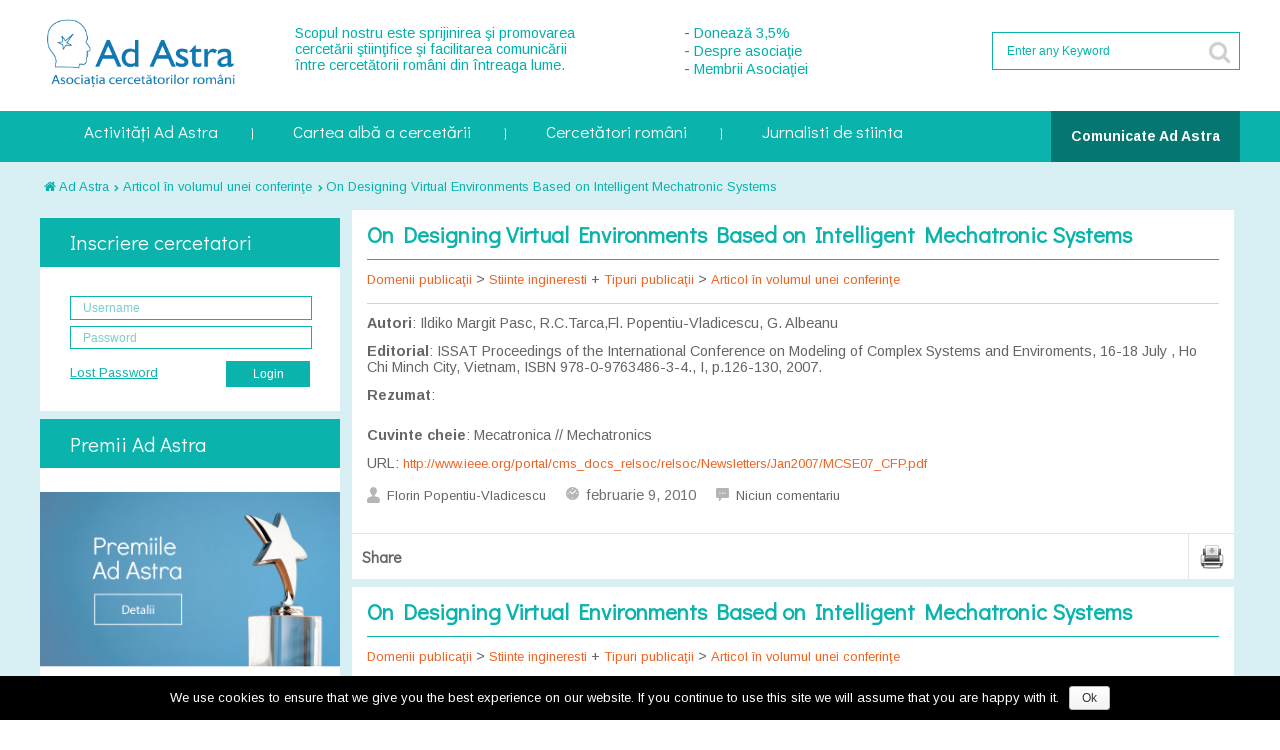

--- FILE ---
content_type: text/html; charset=UTF-8
request_url: https://ad-astra.ro/2010/02/09/on-designing-virtual-environments-based-on-intelligent-mechatronic-systems/
body_size: 14183
content:

<!DOCTYPE html>
<html lang="ro-RO">

<head>
    <meta http-equiv="Content-Type" content="text/html; charset=utf-8" /> 
    <title>  On Designing Virtual Environments Based on Intelligent Mechatronic Systems</title>
    
    <style type="text/css">
    .tg  {border-collapse:collapse;border-spacing:0;}
    .tg td{font-family:Arial, sans-serif;font-size:14px;padding:5px 5px;border-style:solid;border-width:0px;overflow:hidden;word-break:normal;}
    .tg th{font-family:Arial, sans-serif;font-size:14px;font-weight:normal;padding:0px 5px;border-style:solid;border-width:0px;overflow:hidden;word-break:normal;}
    .tg .tg-7q1t{background-color:#cd9934}
    </style>
    
		
    <link href='https://fonts.googleapis.com/css?family=Arimo:400,700,400italic&subset=latin,latin-ext' rel='stylesheet' type='text/css'>
    <link href='https://fonts.googleapis.com/css?family=Didact+Gothic&subset=latin,latin-ext' rel='stylesheet' type='text/css'>
    <link rel="stylesheet" href="//maxcdn.bootstrapcdn.com/font-awesome/4.3.0/css/font-awesome.min.css">

	    <meta name='robots' content='max-image-preview:large' />
<link rel='dns-prefetch' href='//s.w.org' />
<link rel="alternate" type="application/rss+xml" title="Ad Astra &raquo; Flux" href="https://ad-astra.ro/feed/" />
<link rel="alternate" type="application/rss+xml" title="Ad Astra &raquo; Flux comentarii" href="https://ad-astra.ro/comments/feed/" />
<link rel="alternate" type="application/rss+xml" title="Flux comentarii Ad Astra &raquo; On Designing Virtual Environments Based on Intelligent Mechatronic Systems" href="https://ad-astra.ro/2010/02/09/on-designing-virtual-environments-based-on-intelligent-mechatronic-systems/feed/" />
<script type="text/javascript">
window._wpemojiSettings = {"baseUrl":"https:\/\/s.w.org\/images\/core\/emoji\/13.1.0\/72x72\/","ext":".png","svgUrl":"https:\/\/s.w.org\/images\/core\/emoji\/13.1.0\/svg\/","svgExt":".svg","source":{"concatemoji":"https:\/\/ad-astra.ro\/wp-includes\/js\/wp-emoji-release.min.js?ver=5.9"}};
/*! This file is auto-generated */
!function(e,a,t){var n,r,o,i=a.createElement("canvas"),p=i.getContext&&i.getContext("2d");function s(e,t){var a=String.fromCharCode;p.clearRect(0,0,i.width,i.height),p.fillText(a.apply(this,e),0,0);e=i.toDataURL();return p.clearRect(0,0,i.width,i.height),p.fillText(a.apply(this,t),0,0),e===i.toDataURL()}function c(e){var t=a.createElement("script");t.src=e,t.defer=t.type="text/javascript",a.getElementsByTagName("head")[0].appendChild(t)}for(o=Array("flag","emoji"),t.supports={everything:!0,everythingExceptFlag:!0},r=0;r<o.length;r++)t.supports[o[r]]=function(e){if(!p||!p.fillText)return!1;switch(p.textBaseline="top",p.font="600 32px Arial",e){case"flag":return s([127987,65039,8205,9895,65039],[127987,65039,8203,9895,65039])?!1:!s([55356,56826,55356,56819],[55356,56826,8203,55356,56819])&&!s([55356,57332,56128,56423,56128,56418,56128,56421,56128,56430,56128,56423,56128,56447],[55356,57332,8203,56128,56423,8203,56128,56418,8203,56128,56421,8203,56128,56430,8203,56128,56423,8203,56128,56447]);case"emoji":return!s([10084,65039,8205,55357,56613],[10084,65039,8203,55357,56613])}return!1}(o[r]),t.supports.everything=t.supports.everything&&t.supports[o[r]],"flag"!==o[r]&&(t.supports.everythingExceptFlag=t.supports.everythingExceptFlag&&t.supports[o[r]]);t.supports.everythingExceptFlag=t.supports.everythingExceptFlag&&!t.supports.flag,t.DOMReady=!1,t.readyCallback=function(){t.DOMReady=!0},t.supports.everything||(n=function(){t.readyCallback()},a.addEventListener?(a.addEventListener("DOMContentLoaded",n,!1),e.addEventListener("load",n,!1)):(e.attachEvent("onload",n),a.attachEvent("onreadystatechange",function(){"complete"===a.readyState&&t.readyCallback()})),(n=t.source||{}).concatemoji?c(n.concatemoji):n.wpemoji&&n.twemoji&&(c(n.twemoji),c(n.wpemoji)))}(window,document,window._wpemojiSettings);
</script>
<style type="text/css">
img.wp-smiley,
img.emoji {
	display: inline !important;
	border: none !important;
	box-shadow: none !important;
	height: 1em !important;
	width: 1em !important;
	margin: 0 0.07em !important;
	vertical-align: -0.1em !important;
	background: none !important;
	padding: 0 !important;
}
</style>
	<link rel='stylesheet' id='wp-block-library-css'  href='https://ad-astra.ro/wp-includes/css/dist/block-library/style.min.css?ver=5.9' type='text/css' media='all' />
<style id='global-styles-inline-css' type='text/css'>
body{--wp--preset--color--black: #000000;--wp--preset--color--cyan-bluish-gray: #abb8c3;--wp--preset--color--white: #ffffff;--wp--preset--color--pale-pink: #f78da7;--wp--preset--color--vivid-red: #cf2e2e;--wp--preset--color--luminous-vivid-orange: #ff6900;--wp--preset--color--luminous-vivid-amber: #fcb900;--wp--preset--color--light-green-cyan: #7bdcb5;--wp--preset--color--vivid-green-cyan: #00d084;--wp--preset--color--pale-cyan-blue: #8ed1fc;--wp--preset--color--vivid-cyan-blue: #0693e3;--wp--preset--color--vivid-purple: #9b51e0;--wp--preset--gradient--vivid-cyan-blue-to-vivid-purple: linear-gradient(135deg,rgba(6,147,227,1) 0%,rgb(155,81,224) 100%);--wp--preset--gradient--light-green-cyan-to-vivid-green-cyan: linear-gradient(135deg,rgb(122,220,180) 0%,rgb(0,208,130) 100%);--wp--preset--gradient--luminous-vivid-amber-to-luminous-vivid-orange: linear-gradient(135deg,rgba(252,185,0,1) 0%,rgba(255,105,0,1) 100%);--wp--preset--gradient--luminous-vivid-orange-to-vivid-red: linear-gradient(135deg,rgba(255,105,0,1) 0%,rgb(207,46,46) 100%);--wp--preset--gradient--very-light-gray-to-cyan-bluish-gray: linear-gradient(135deg,rgb(238,238,238) 0%,rgb(169,184,195) 100%);--wp--preset--gradient--cool-to-warm-spectrum: linear-gradient(135deg,rgb(74,234,220) 0%,rgb(151,120,209) 20%,rgb(207,42,186) 40%,rgb(238,44,130) 60%,rgb(251,105,98) 80%,rgb(254,248,76) 100%);--wp--preset--gradient--blush-light-purple: linear-gradient(135deg,rgb(255,206,236) 0%,rgb(152,150,240) 100%);--wp--preset--gradient--blush-bordeaux: linear-gradient(135deg,rgb(254,205,165) 0%,rgb(254,45,45) 50%,rgb(107,0,62) 100%);--wp--preset--gradient--luminous-dusk: linear-gradient(135deg,rgb(255,203,112) 0%,rgb(199,81,192) 50%,rgb(65,88,208) 100%);--wp--preset--gradient--pale-ocean: linear-gradient(135deg,rgb(255,245,203) 0%,rgb(182,227,212) 50%,rgb(51,167,181) 100%);--wp--preset--gradient--electric-grass: linear-gradient(135deg,rgb(202,248,128) 0%,rgb(113,206,126) 100%);--wp--preset--gradient--midnight: linear-gradient(135deg,rgb(2,3,129) 0%,rgb(40,116,252) 100%);--wp--preset--duotone--dark-grayscale: url('#wp-duotone-dark-grayscale');--wp--preset--duotone--grayscale: url('#wp-duotone-grayscale');--wp--preset--duotone--purple-yellow: url('#wp-duotone-purple-yellow');--wp--preset--duotone--blue-red: url('#wp-duotone-blue-red');--wp--preset--duotone--midnight: url('#wp-duotone-midnight');--wp--preset--duotone--magenta-yellow: url('#wp-duotone-magenta-yellow');--wp--preset--duotone--purple-green: url('#wp-duotone-purple-green');--wp--preset--duotone--blue-orange: url('#wp-duotone-blue-orange');--wp--preset--font-size--small: 13px;--wp--preset--font-size--medium: 20px;--wp--preset--font-size--large: 36px;--wp--preset--font-size--x-large: 42px;}.has-black-color{color: var(--wp--preset--color--black) !important;}.has-cyan-bluish-gray-color{color: var(--wp--preset--color--cyan-bluish-gray) !important;}.has-white-color{color: var(--wp--preset--color--white) !important;}.has-pale-pink-color{color: var(--wp--preset--color--pale-pink) !important;}.has-vivid-red-color{color: var(--wp--preset--color--vivid-red) !important;}.has-luminous-vivid-orange-color{color: var(--wp--preset--color--luminous-vivid-orange) !important;}.has-luminous-vivid-amber-color{color: var(--wp--preset--color--luminous-vivid-amber) !important;}.has-light-green-cyan-color{color: var(--wp--preset--color--light-green-cyan) !important;}.has-vivid-green-cyan-color{color: var(--wp--preset--color--vivid-green-cyan) !important;}.has-pale-cyan-blue-color{color: var(--wp--preset--color--pale-cyan-blue) !important;}.has-vivid-cyan-blue-color{color: var(--wp--preset--color--vivid-cyan-blue) !important;}.has-vivid-purple-color{color: var(--wp--preset--color--vivid-purple) !important;}.has-black-background-color{background-color: var(--wp--preset--color--black) !important;}.has-cyan-bluish-gray-background-color{background-color: var(--wp--preset--color--cyan-bluish-gray) !important;}.has-white-background-color{background-color: var(--wp--preset--color--white) !important;}.has-pale-pink-background-color{background-color: var(--wp--preset--color--pale-pink) !important;}.has-vivid-red-background-color{background-color: var(--wp--preset--color--vivid-red) !important;}.has-luminous-vivid-orange-background-color{background-color: var(--wp--preset--color--luminous-vivid-orange) !important;}.has-luminous-vivid-amber-background-color{background-color: var(--wp--preset--color--luminous-vivid-amber) !important;}.has-light-green-cyan-background-color{background-color: var(--wp--preset--color--light-green-cyan) !important;}.has-vivid-green-cyan-background-color{background-color: var(--wp--preset--color--vivid-green-cyan) !important;}.has-pale-cyan-blue-background-color{background-color: var(--wp--preset--color--pale-cyan-blue) !important;}.has-vivid-cyan-blue-background-color{background-color: var(--wp--preset--color--vivid-cyan-blue) !important;}.has-vivid-purple-background-color{background-color: var(--wp--preset--color--vivid-purple) !important;}.has-black-border-color{border-color: var(--wp--preset--color--black) !important;}.has-cyan-bluish-gray-border-color{border-color: var(--wp--preset--color--cyan-bluish-gray) !important;}.has-white-border-color{border-color: var(--wp--preset--color--white) !important;}.has-pale-pink-border-color{border-color: var(--wp--preset--color--pale-pink) !important;}.has-vivid-red-border-color{border-color: var(--wp--preset--color--vivid-red) !important;}.has-luminous-vivid-orange-border-color{border-color: var(--wp--preset--color--luminous-vivid-orange) !important;}.has-luminous-vivid-amber-border-color{border-color: var(--wp--preset--color--luminous-vivid-amber) !important;}.has-light-green-cyan-border-color{border-color: var(--wp--preset--color--light-green-cyan) !important;}.has-vivid-green-cyan-border-color{border-color: var(--wp--preset--color--vivid-green-cyan) !important;}.has-pale-cyan-blue-border-color{border-color: var(--wp--preset--color--pale-cyan-blue) !important;}.has-vivid-cyan-blue-border-color{border-color: var(--wp--preset--color--vivid-cyan-blue) !important;}.has-vivid-purple-border-color{border-color: var(--wp--preset--color--vivid-purple) !important;}.has-vivid-cyan-blue-to-vivid-purple-gradient-background{background: var(--wp--preset--gradient--vivid-cyan-blue-to-vivid-purple) !important;}.has-light-green-cyan-to-vivid-green-cyan-gradient-background{background: var(--wp--preset--gradient--light-green-cyan-to-vivid-green-cyan) !important;}.has-luminous-vivid-amber-to-luminous-vivid-orange-gradient-background{background: var(--wp--preset--gradient--luminous-vivid-amber-to-luminous-vivid-orange) !important;}.has-luminous-vivid-orange-to-vivid-red-gradient-background{background: var(--wp--preset--gradient--luminous-vivid-orange-to-vivid-red) !important;}.has-very-light-gray-to-cyan-bluish-gray-gradient-background{background: var(--wp--preset--gradient--very-light-gray-to-cyan-bluish-gray) !important;}.has-cool-to-warm-spectrum-gradient-background{background: var(--wp--preset--gradient--cool-to-warm-spectrum) !important;}.has-blush-light-purple-gradient-background{background: var(--wp--preset--gradient--blush-light-purple) !important;}.has-blush-bordeaux-gradient-background{background: var(--wp--preset--gradient--blush-bordeaux) !important;}.has-luminous-dusk-gradient-background{background: var(--wp--preset--gradient--luminous-dusk) !important;}.has-pale-ocean-gradient-background{background: var(--wp--preset--gradient--pale-ocean) !important;}.has-electric-grass-gradient-background{background: var(--wp--preset--gradient--electric-grass) !important;}.has-midnight-gradient-background{background: var(--wp--preset--gradient--midnight) !important;}.has-small-font-size{font-size: var(--wp--preset--font-size--small) !important;}.has-medium-font-size{font-size: var(--wp--preset--font-size--medium) !important;}.has-large-font-size{font-size: var(--wp--preset--font-size--large) !important;}.has-x-large-font-size{font-size: var(--wp--preset--font-size--x-large) !important;}
</style>
<link rel='stylesheet' id='contact-form-7-css'  href='https://ad-astra.ro/wp-content/plugins/contact-form-7/includes/css/styles.css?ver=5.6' type='text/css' media='all' />
<link rel='stylesheet' id='cookie-notice-front-css'  href='https://ad-astra.ro/wp-content/plugins/cookie-notice/css/front.min.css?ver=5.9' type='text/css' media='all' />
<link rel='stylesheet' id='poller_master_bootstrap_front_css-css'  href='https://ad-astra.ro/wp-content/plugins/poller_master/assets/frontend/css/bootstrap.min.css?ver=5.9' type='text/css' media='all' />
<link rel='stylesheet' id='poller_master_icheck_css-css'  href='https://ad-astra.ro/wp-content/plugins/poller_master/assets/frontend/css/skins/all.css?ver=5.9' type='text/css' media='all' />
<link rel='stylesheet' id='poller_master_style_front-css'  href='https://ad-astra.ro/wp-content/plugins/poller_master/assets/frontend/css/poller_master_style_front.css?ver=5.9' type='text/css' media='all' />
<link rel='stylesheet' id='wp-terms-popup-css'  href='https://ad-astra.ro/wp-content/plugins/wp-terms-popup/public/css/wp-terms-popup-public.css?ver=2.5.1' type='text/css' media='all' />
<link rel='stylesheet' id='mc4wp-form-themes-css'  href='https://ad-astra.ro/wp-content/plugins/mailchimp-for-wp/assets/css/form-themes.css?ver=4.8.6' type='text/css' media='all' />
<link rel='stylesheet' id='minified_assets-css'  href='https://ad-astra.ro/wp-content/themes/b2b/minified_styles.css?ver=1.3' type='text/css' media='all' />
<link rel='stylesheet' id='smartcountdown-counter-style-css'  href='https://ad-astra.ro/wp-content/plugins/smart-countdown-fx/css/smartcountdown.css?ver=5.9' type='text/css' media='all' />
<link rel='stylesheet' id='cleverness_todo_list_frontend-css'  href='https://ad-astra.ro/wp-content/plugins/cleverness-to-do-list/css/cleverness-to-do-list-frontend.css?ver=3.4.2' type='text/css' media='all' />
<link rel='stylesheet' id='jquery.ui.theme-css'  href='https://ad-astra.ro/wp-content/plugins/cleverness-to-do-list/css/jquery-ui-fresh.css?ver=3.4.2' type='text/css' media='all' />
<link rel='stylesheet' id='sendpress-fe-css-css'  href='https://ad-astra.ro/wp-content/plugins/sendpress/css/front-end.css?ver=5.9' type='text/css' media='all' />
<link rel='stylesheet' id='wppb_stylesheet-css'  href='https://ad-astra.ro/wp-content/plugins/profile-builder/assets/css/style-front-end.css?ver=2.9.6' type='text/css' media='all' />
<link rel='stylesheet' id='main_style-css'  href='https://ad-astra.ro/wp-content/themes/b2b/style.css?ver=5.9' type='text/css' media='all' />
<link rel='stylesheet' id='responsive_style-css'  href='https://ad-astra.ro/wp-content/themes/b2b/styles/responsive.css?ver=5.9' type='text/css' media='all' />
<!--[if IE 7]>
<link rel='stylesheet' id='iefix7_style-css'  href='https://ad-astra.ro/wp-content/themes/b2b/css/iefix.css?ver=5.9' type='text/css' media='all' />
<![endif]-->
<!--[if IE 8]>
<link rel='stylesheet' id='iefix8_style-css'  href='https://ad-astra.ro/wp-content/themes/b2b/css/iefix.css?ver=5.9' type='text/css' media='all' />
<![endif]-->
<link rel='stylesheet' id='slicknav_style-css'  href='https://ad-astra.ro/wp-content/themes/b2b/styles/slicknav.css?ver=5.9' type='text/css' media='all' />
<link rel='stylesheet' id='nivoslider_style-css'  href='https://ad-astra.ro/wp-content/themes/b2b/styles/nivo-slider.css?ver=5.9' type='text/css' media='all' />
<link id="page_favicon" href="https://ad-astra.ro/wp-content/uploads/2015/02/favicon-150x150.png" rel="icon" type="image/x-icon" />
<style title="custom_style">@charset "utf-8";
/* Text color */

.colr, .colr a {
 color:#0ab3ac !important;
}
.txthover:hover, .links li a:hover {
 color:#0ab3ac !important;
}
.backcolr, .sub-menu, span.current {
 background-color:#0ab3ac !important;
}
.page-numbers:hover {
 background-color:#0ab3ac !important;
}
.backcolrhover:hover {
 background-color:#0ab3ac !important;
}
a.comment-reply-link:hover {
 background-color:#0ab3ac !important;
}
.backcolrdark {
 background-color:#0ab3ac !important;
	background-image:url(../images/dark.png);
}
.bordercolr {
 border-color:#0ab3ac !important;
}
.footerwidgets h4.backcolr {
 color:#0ab3ac !important;
	background:none !important;
}
/* Navigation */

.ddsmoothmenu ul li a:hover, .ddsmoothmenu ul li.current-menu-item a {
 background-color:#0ab3ac;
}
/* Feedlist thumb hover */

.feedlist ul li:hover a.thumb {
 border-left:#0ab3ac solid 5px;
}
/* Announcement */

.navigation .announcment:hover a.mlink {
color:#0ab3ac;
}
/* Gallery Filter */

ul#filterOptions li a:hover {
background: #0ab3ac;
}
ul#filterOptions li.active a {
background: #0ab3ac;
}
/* Sponsers Buttons */

.sponsers #controls a.prevBtn:hover, .sponsers #controls a.nextBtn:hover {
background-color:#0ab3ac;
}
#wp-calendar tbody td#today, #wp-calendar tbody td#today:hover{
	background:#0ab3ac;
}
.widget_rss li{
	 border-left: 3px solid #0ab3ac;
}
.widget_rss li:nth-child(2n){
	 border-right:3px solid #0ab3ac;
   }
   
 .cristieditus-form{
    /* background: #d5d9e0;
    /* width : 375; */
   /* height: 460px; */
    /*overflow: hidden;  */
   /* margin: 10px;  */
   /* border: 2px solid #fff;  */
}
</style><script type="text/javascript">var slider_settings = {animSpeed : 500,pauseTime : 3000,startSlide : 0,effect : 'random',slices : 15,boxCols : 8,boxRows : 4,pauseOnHover : 1,randomStart : '',},theme_url = "https://ad-astra.ro/wp-content/themes/b2b", ajax_url = "https://ad-astra.ro/wp-admin/admin-ajax.php";</script>
<script>if (document.location.protocol != "https:") {document.location = document.URL.replace(/^http:/i, "https:");}</script><script type='text/javascript' id='jquery-core-js-extra'>
/* <![CDATA[ */
var SDT_DATA = {"ajaxurl":"https:\/\/ad-astra.ro\/wp-admin\/admin-ajax.php","siteUrl":"https:\/\/ad-astra.ro\/","pluginsUrl":"https:\/\/ad-astra.ro\/wp-content\/plugins","isAdmin":""};
/* ]]> */
</script>
<script type='text/javascript' src='https://ad-astra.ro/wp-includes/js/jquery/jquery.min.js?ver=3.6.0' id='jquery-core-js'></script>
<script type='text/javascript' src='https://ad-astra.ro/wp-includes/js/jquery/jquery-migrate.min.js?ver=3.3.2' id='jquery-migrate-js'></script>
<script type='text/javascript' id='cookie-notice-front-js-extra'>
/* <![CDATA[ */
var cnArgs = {"ajaxurl":"https:\/\/ad-astra.ro\/wp-admin\/admin-ajax.php","hideEffect":"fade","onScroll":"no","onScrollOffset":"100","cookieName":"cookie_notice_accepted","cookieValue":"true","cookieTime":"2147483647","cookiePath":"\/","cookieDomain":"","redirection":"","cache":"","refuse":"no","revoke_cookies":"0","revoke_cookies_opt":"automatic","secure":"1"};
/* ]]> */
</script>
<script type='text/javascript' src='https://ad-astra.ro/wp-content/plugins/cookie-notice/js/front.min.js?ver=1.2.46' id='cookie-notice-front-js'></script>
<script type='text/javascript' src='https://ad-astra.ro/wp-content/plugins/smart-countdown-fx/js/vendor/velocity.min.js?ver=5.9' id='velocity-script-js'></script>
<script type='text/javascript' id='smartcountdown-counter-script-js-extra'>
/* <![CDATA[ */
var smartcountdownajax = {"url":"https:\/\/ad-astra.ro\/wp-admin\/admin-ajax.php","nonce":"760212365b"};
var smartcountdownstrings = {"seconds":"Seconds","seconds_1":"Second","seconds_2":"Seconds","minutes":"Minutes","minutes_1":"Minute","minutes_2":"Minutes","hours":"Hours","hours_1":"Hour","hours_2":"Hours","days":"Days","days_1":"Day","days_2":"Days","weeks":"Weeks","weeks_1":"Week","weeks_2":"Weeks","months":"Months","months_1":"Month","months_2":"Months","years":"Years","years_1":"Year","years_2":"Years"};
/* ]]> */
</script>
<script type='text/javascript' src='https://ad-astra.ro/wp-content/plugins/smart-countdown-fx/js/smartcountdown.js?ver=5.9' id='smartcountdown-counter-script-js'></script>
<script type='text/javascript' src='https://ad-astra.ro/wp-content/plugins/smart-countdown-fx/js/plural_js/plural.js?ver=5.9' id='smartcountdown-plural-strings-js'></script>
<script type='text/javascript' id='sendpress-signup-form-js-js-extra'>
/* <![CDATA[ */
var sendpress = {"invalidemail":"Please enter your e-mail address","missingemail":"Please enter your e-mail address","required":"Please enter all the required fields. <br> Required fields are marked with an (*)","ajaxurl":"https:\/\/ad-astra.ro\/wp-admin\/admin-ajax.php"};
/* ]]> */
</script>
<script type='text/javascript' src='https://ad-astra.ro/wp-content/plugins/sendpress/js/sendpress.signup.js?ver=1.22.2.18' id='sendpress-signup-form-js-js'></script>
<link rel="https://api.w.org/" href="https://ad-astra.ro/wp-json/" /><link rel="alternate" type="application/json" href="https://ad-astra.ro/wp-json/wp/v2/posts/6469" /><link rel="EditURI" type="application/rsd+xml" title="RSD" href="https://ad-astra.ro/xmlrpc.php?rsd" />
<link rel="wlwmanifest" type="application/wlwmanifest+xml" href="https://ad-astra.ro/wp-includes/wlwmanifest.xml" /> 
<meta name="generator" content="WordPress 5.9" />
<link rel="canonical" href="https://ad-astra.ro/2010/02/09/on-designing-virtual-environments-based-on-intelligent-mechatronic-systems/" />
<link rel='shortlink' href='https://ad-astra.ro/?p=6469' />
<link rel="alternate" type="application/json+oembed" href="https://ad-astra.ro/wp-json/oembed/1.0/embed?url=https%3A%2F%2Fad-astra.ro%2F2010%2F02%2F09%2Fon-designing-virtual-environments-based-on-intelligent-mechatronic-systems%2F" />
<link rel="alternate" type="text/xml+oembed" href="https://ad-astra.ro/wp-json/oembed/1.0/embed?url=https%3A%2F%2Fad-astra.ro%2F2010%2F02%2F09%2Fon-designing-virtual-environments-based-on-intelligent-mechatronic-systems%2F&#038;format=xml" />
<script type="text/javascript">var ajaxurl = 'https://ad-astra.ro/wp-admin/admin-ajax.php';</script>    <script type="text/javascript">
        var ajaxurl = 'https://ad-astra.ro/wp-admin/admin-ajax.php';
    </script>
    <script type="text/javascript" src="https://ad-astra.ro/wp-content/plugins/si-captcha-for-wordpress/captcha/si_captcha.js?ver=1769137607"></script>
<!-- begin SI CAPTCHA Anti-Spam - login/register form style -->
<style type="text/css">
.si_captcha_small { width:175px; height:45px; padding-top:10px; padding-bottom:10px; }
.si_captcha_large { width:250px; height:60px; padding-top:10px; padding-bottom:10px; }
img#si_image_com { border-style:none; margin:0; padding-right:5px; float:left; }
img#si_image_reg { border-style:none; margin:0; padding-right:5px; float:left; }
img#si_image_log { border-style:none; margin:0; padding-right:5px; float:left; }
img#si_image_side_login { border-style:none; margin:0; padding-right:5px; float:left; }
img#si_image_checkout { border-style:none; margin:0; padding-right:5px; float:left; }
img#si_image_jetpack { border-style:none; margin:0; padding-right:5px; float:left; }
img#si_image_bbpress_topic { border-style:none; margin:0; padding-right:5px; float:left; }
.si_captcha_refresh { border-style:none; margin:0; vertical-align:bottom; }
div#si_captcha_input { display:block; padding-top:15px; padding-bottom:5px; }
label#si_captcha_code_label { margin:0; }
input#si_captcha_code_input { width:65px; }
p#si_captcha_code_p { clear: left; padding-top:10px; }
.si-captcha-jetpack-error { color:#DC3232; }
</style>
<!-- end SI CAPTCHA Anti-Spam - login/register form style -->
	
    <script src='https://www.google.com/recaptcha/api.js' async></script>
</head>
<body data-rsssl=1 class="post-template-default single single-post postid-6469 single-format-standard cookies-not-set">
<!-- Clouds effect -->
<span class="grung">&nbsp;</span>
<span class="blackstrip">&nbsp;</span>
<span class="whitestrip">&nbsp;</span>
<!-- Outer Wrapper -->
<div id="outer_wrapper">
	<!-- Header -->
	<div id="header">
    	<!-- Logo -->
    	<div class="logo">
	        <a href="https://ad-astra.ro">
            						<img src="https://ad-astra.ro/wp-content/uploads/2015/02/log-300x100.png" width="200" height="60" alt="Ad Astra" id="logo" />
							</a>
        </div>
        
                <!--Header Short Text-->
        <div class="headtext">
        	<p>Scopul nostru este sprijinirea şi promovarea cercetării ştiinţifice şi facilitarea comunicării între cercetătorii români din întreaga lume.</p>
        </div>
        
        <!-- Header center menu-->
        <div id="center_menu">
            	- <a href="https://ad-astra.ro/2015/07/23/directionati-2-din-impozitul-dvs-pe-venit-catre-ad-astra/">Donează 3,5%</a> <br> 
		- <a href="https://ad-astra.ro/?p=18698">Despre asociaţie</a> <br> 
		- <a href="https://ad-astra.ro/wordpress/whos-who/?member=1">Membrii Asociaţiei</a>
        </div>
        <!-- Header center menu-->
        
        <!-- Header top-->
        <div class="righthead">
            	                    <ul class="links">
	           	<li><a href="javascript:animatedcollapse.toggle('jason')" class="colr">Staff Login</a></li>
            </ul>
			<div id="jason" class="loginbox">
            	<h5 class="loghead backcolr">Staff Login</h5>
              	<form action="https://ad-astra.ro/wp-login.php" method="post" name="loginform" id="loginform">
                    <ul>
                        <li><div id="loginform_msg" class="notif_red" style="display:none;"></div></li>
                        <li class="txt"><h6 class="colr bold">Login Id</h6></li>
                        <li class="field"><input name="log" type="text" class="bar" /></li>
                        <li class="txt"><h6 class="colr bold">Password</h6></li>
                        <li class="field"><input name="pwd" type="password" class="bar" /><input type="hidden" value="/2010/02/09/on-designing-virtual-environments-based-on-intelligent-mechatronic-systems/" name="redirect_to" /></li>
                        <li class="txt"><a href="https://ad-astra.ro/wp-login.php?action=lostpassword" class="forgot">Forgot your password?</a></li>
                        <li class="field"><input type="submit" value="Submit" class="go backcolr" /></li>
                    </ul>
				</form>
            </div>
                        
            <ul id="menu-top-menu" class="links"><li id="menu-item-4175" class="menu-item menu-item-type-custom menu-item-object-custom menu-item-4175"><a href="https://ad-astra.ro/asso/members.php?lang=en">Membri</a></li>
<li id="menu-item-4174" class="menu-item menu-item-type-custom menu-item-object-custom menu-item-4174"><a href="https://ad-astra.ro/asso/?lang=en">Despre noi</a></li>
</ul>             
			<form method="get" action="https://ad-astra.ro" id="search_form">
    <div class="search">
        <h3 class="white bold">Search</h3>
		        <ul>
            <li><input type="text" value="Enter any Keyword" id="searchBox" name="s" onblur="if(this.value == '') { this.value = 'Enter any Keyword'; }" onfocus="if(this.value == 'Enter any Keyword') { this.value = ''; }" class="txtfield" /></li>
            <li><input type="submit" class="go backcolr" value="&#xf002;" /></li>
        </ul>
    </div>
</form>        </div>
        <!-- Header top-->

    </div>
	
	<div class="clear"></div>
	
	<!--Nav main-->
	<div id="navbackground">
		<div class="navigation">
			<div id="smoothmenu1" class="ddsmoothmenu">
				  <ul id="menu-meniu-ad-astra" class="menu"><li id="menu-item-4183" class="menu-item menu-item-type-custom menu-item-object-custom menu-item-has-children menu-item-4183"><a>Activități Ad Astra</a>
<ul class="sub-menu">
	<li id="menu-item-4180" class="menu-item menu-item-type-custom menu-item-object-custom menu-item-4180"><a href="http://premii.ad-astra.ro/">Premii Ad Astra</a></li>
	<li id="menu-item-7" class="menu-item menu-item-type-taxonomy menu-item-object-category menu-item-7"><a href="https://ad-astra.ro/category/comunicat/">Comunicate Ad Astra</a></li>
	<li id="menu-item-4242" class="menu-item menu-item-type-taxonomy menu-item-object-category menu-item-4242"><a href="https://ad-astra.ro/category/domeniu/revista-ad-astra/">Revista Ad Astra</a></li>
	<li id="menu-item-21550" class="menu-item menu-item-type-custom menu-item-object-custom menu-item-has-children menu-item-21550"><a>Marsul pentru știință</a>
	<ul class="sub-menu">
		<li id="menu-item-21552" class="menu-item menu-item-type-post_type menu-item-object-page menu-item-21552"><a href="https://ad-astra.ro/marsul-pentru-stiinta/">Marșul pentru știință 2017</a></li>
		<li id="menu-item-21548" class="menu-item menu-item-type-post_type menu-item-object-post menu-item-21548"><a href="https://ad-astra.ro/2018/04/17/marsul-pentru-stiinta-2018/">Marșul pentru știință 2018</a></li>
	</ul>
</li>
</ul>
</li>
<li id="menu-item-4090" class="menu-item menu-item-type-custom menu-item-object-custom menu-item-has-children menu-item-4090"><a href="https://ad-astra.ro/wordpress/2015/06/30/metodologie/">Cartea albă a cercetării</a>
<ul class="sub-menu">
	<li id="menu-item-18137" class="menu-item menu-item-type-custom menu-item-object-custom menu-item-18137"><a href="https://www.ad-astra.ro/cartea-alba/?lang=ro">Cartea alba</a></li>
	<li id="menu-item-4187" class="menu-item menu-item-type-custom menu-item-object-custom menu-item-4187"><a href="https://ad-astra.ro/wordpress/2015/06/30/metodologie/">Metodologie</a></li>
	<li id="menu-item-4095" class="menu-item menu-item-type-custom menu-item-object-custom menu-item-4095"><a href="https://ad-astra.ro/wordpress/2015/07/02/topul-universitatilor-din-romania-2/">Topul Universităţilor</a></li>
	<li id="menu-item-17932" class="menu-item menu-item-type-post_type menu-item-object-page menu-item-17932"><a href="https://ad-astra.ro/tipuri-de-institutii/">Tipuri de institutii</a></li>
	<li id="menu-item-4185" class="menu-item menu-item-type-custom menu-item-object-custom menu-item-4185"><a href="https://ad-astra.ro/wordpress/tipuri-de-institutii/?page=city&#038;years=2011">Clasament localități</a></li>
</ul>
</li>
<li id="menu-item-4186" class="menu-item menu-item-type-custom menu-item-object-custom menu-item-has-children menu-item-4186"><a>Cercetători români</a>
<ul class="sub-menu">
	<li id="menu-item-4211" class="menu-item menu-item-type-custom menu-item-object-custom menu-item-4211"><a href="https://ad-astra.ro/wp-login.php?action=register">Înscrie-te</a></li>
	<li id="menu-item-4279" class="menu-item menu-item-type-post_type menu-item-object-page menu-item-4279"><a href="https://ad-astra.ro/whos-who/">Who&#8217;s Who</a></li>
	<li id="menu-item-4459" class="menu-item menu-item-type-taxonomy menu-item-object-category menu-item-4459"><a href="https://ad-astra.ro/category/cercetatori/tipuri-publicatii/teze-si-dizertatii/">Teze şi Dizertaţii</a></li>
	<li id="menu-item-5405" class="menu-item menu-item-type-taxonomy menu-item-object-category current-post-ancestor current-menu-parent current-post-parent menu-item-5405"><a href="https://ad-astra.ro/category/cercetatori/domenii-publicatii/">Publicatii</a></li>
	<li id="menu-item-18983" class="menu-item menu-item-type-post_type menu-item-object-page menu-item-18983"><a href="https://ad-astra.ro/biblioteca-de-stiinta/">Biblioteca de ştiinţă</a></li>
	<li id="menu-item-23902" class="menu-item menu-item-type-custom menu-item-object-custom menu-item-23902"><a href="https://ad-astra.ro/tabel-diaspora-cu-confirmari/">Cercetători în diaspora</a></li>
</ul>
</li>
<li id="menu-item-21918" class="menu-item menu-item-type-custom menu-item-object-custom menu-item-has-children menu-item-21918"><a>Jurnalisti de stiinta</a>
<ul class="sub-menu">
	<li id="menu-item-21915" class="menu-item menu-item-type-post_type menu-item-object-page menu-item-21915"><a href="https://ad-astra.ro/colaborare-cercetatori-si-jurnalisti-de-stiinta/">Descriere proiect</a></li>
	<li id="menu-item-21920" class="menu-item menu-item-type-post_type menu-item-object-page menu-item-21920"><a href="https://ad-astra.ro/lista-de-contact-cercetatori-pentru-presa/">Listă contact cercetători</a></li>
	<li id="menu-item-21919" class="menu-item menu-item-type-post_type menu-item-object-page menu-item-21919"><a href="https://ad-astra.ro/lista-jurnalisti/">Lista contact jurnalisti</a></li>
</ul>
</li>
</ul>				<div class="clear"></div>
			</div>
			
	        <div class="announcment">
            <ul>
                            <li>
                    <h5 class="bold"><a href="https://ad-astra.ro/2026/01/05/comunicat-ad-astra-blocajul-sistemic-al-cercetarii-din-romania-bilant-cdi-2025/" class="txthover">Comunicat Ad-Astra: Blocajul sistemic al cercetării din România – bilanț CDI 2025.</a></h5>
                    <p class="date">ianuarie 5, 2026</p>
                </li>
                            <li>
                    <h5 class="bold"><a href="https://ad-astra.ro/2025/12/27/apelul-ad-astra-pentru-transparenta-si-competenta-profilul-viitorului-ministru-al-educatiei-si-cercetarii-trebuie-sa-raspunda-nevoilor-viitorului/" class="txthover">Apelul Ad-Astra pentru transparență si competență: Profilul viitorului ministru al Educației și Cercetării trebuie să răspundă nevoilor viitorului.</a></h5>
                    <p class="date">decembrie 27, 2025</p>
                </li>
                            <li>
                    <h5 class="bold"><a href="https://ad-astra.ro/2025/11/24/propuneri-ad-astra-pentru-imbunatatirea-metodologiei-de-concurs-pentru-ocuparea-functiei-de-director-general-la-institutele-nationale-de-cercetare-dezvoltare/" class="txthover">Propuneri Ad Astra pentru îmbunatatirea metodologiei de concurs pentru ocuparea funcției de director general la institutele naționale de cercetare-dezvoltare</a></h5>
                    <p class="date">noiembrie 24, 2025</p>
                </li>
                        </ul>
            <a href="category/comunicat/" class="mlink">Comunicate Ad Astra</a>
        </div>
    		</div>
	</div>
	<!--Nav main-->
	
    <div class="clear"></div><!-- Content Section -->
<div id="contentsec">
    <div class="inner">
        <!-- Columns -->
        <div class="columns">
            <!-- BreadCrumbs -->
            <div class="breadcrumb">
               <ul><li><a href="https://ad-astra.ro"><i class="fa fa-home"></i> Ad Astra</a></li> <li><a href="https://ad-astra.ro/category/cercetatori/tipuri-publicatii/articol-in-volumul-unei-conferinte/">Articol în volumul unei conferinţe</a></li><li><a href="https://ad-astra.ro/2010/02/09/on-designing-virtual-environments-based-on-intelligent-mechatronic-systems/">On Designing Virtual Environments Based on Intelligent Mechatronic Systems</a></li></ul>            </div>
            
            <!-- Small side bar left -->
            <div class="barsmall left padright">
                <div id="iq-cl-widget-2" class="widget iqclwidget"><div class="headingbox"><h4 class="headng backcolr">Inscriere cercetatori</h4></div>	<form name='loginform' id='loginform' action='https://ad-astra.ro/wp-login.php' method='post'>
	<ul>
		<li class="iq-cl-field">
			<label class="iq-cl-user-label" for="log">Username</label>
			<div class="iq-cl-input">
				<input type='text' placeholder='Username' class='iq-cl-user' name='log' value='' />
			</div>
		</li>
		<li class="iq-cl-field">
			<label class="iq-cl-pass-label" for="pwd">Password</label>
			<div class="iq-cl-input">
				<input type='password' placeholder='Password' class='iq-cl-pass' name='pwd' value='' />
			</div>
		</li>
		<input type='submit' name='wp-submit' class='iq-cl-submit' value='Login' />
	</ul>
	</form>
<ul class="customlogin_otherlinks"><li><a href="https://ad-astra.ro/wp-login.php?action=lostpassword" rel="nofollow">Lost Password</a></li></ul></div><div id="custom_html-3" class="widget_text widget widget_custom_html"><div class="headingbox"><h4 class="headng backcolr">Premii Ad Astra</h4></div><div class="textwidget custom-html-widget"><img src="https://ad-astra.ro/wp-content/uploads/2020/05/1-home-pagepremiile-banner.png" alt="premii Ad Astra">
<p>Asociația Ad Astra a anunțat câștigătorii Premiilor Ad Astra 2022: <a href="http://premii.ad-astra.ro/"> http://premii.ad-astra.ro/</a>. Proiectul și-a propus identificarea și popularizarea modelelor de succes, a rezultatelor excepționale ale cercetătorilor români din țară și din afara ei. </p></div></div><div id="custom_html-2" class="widget_text widget widget_custom_html"><div class="textwidget custom-html-widget"><p align="justify">Asociatia Ad Astra a cercetatorilor romani lanseaza <a href="https://ad-astra.ro/tabel-diaspora-cu-confirmari/">BAZA DE DATE A CERCETATORILOR ROMANI DIN DIASPORA</a>. Scopul acestei baze de date este aceea de a stimula colaborarea dintre cercetatorii romani de peste hotare dar si cu cercetatorii din Romania. Cercetatorii care doresc sa fie nominalizati in aceasta baza de date sunt rugati sa trimita un email la &#99;&#114;&#105;&#115;&#116;&#105;&#97;&#110;&#46;&#112;&#114;&#101;&#115;&#117;&#114;&#97;&#64;&#103;&#109;&#97;&#105;&#108;&#46;&#99;&#111;&#109;</p></div></div>            </div>
            
            <!-- Small side bar left -->
            <div class="col1 left" id="left_colum">
                                <!-- Blog -->
                <div class="blog">
                    <h4 class="heading backcolr singlepage">On Designing Virtual Environments Based on Intelligent Mechatronic Systems</h4>
					
                    <!-- Post Detail -->
                    <div class="post detail">
                    	<p><a href='https://ad-astra.ro/category/cercetatori/domenii-publicatii/'>Domenii publicaţii</a> > <a href='https://ad-astra.ro/category/cercetatori/domenii-publicatii/stiinte-ingineresti-domenii-publicatii/'>Stiinte ingineresti</a> + <a href='https://ad-astra.ro/category/cercetatori/tipuri-publicatii/'>Tipuri publicaţii</a> > <a href='https://ad-astra.ro/category/cercetatori/tipuri-publicatii/articol-in-volumul-unei-conferinte/'>Articol în volumul unei conferinţe</a> </p>						<div class="postdesc">
                            <p><strong>Autori</strong>: Ildiko Margit Pasc, R.C.Tarca,Fl. Popentiu-Vladicescu, G. Albeanu</p><p><strong>Editorial</strong>: ISSAT Proceedings of the  International Conference on Modeling of Complex Systems and Enviroments, 16-18 July , Ho Chi Minch City, Vietnam, ISBN 978-0-9763486-3-4., I, p.126-130, 2007.</p><p><strong>Rezumat</strong>:</p><p><span lang="ro"></span> <span lang="en"></span></p>
                                	<p><strong>Cuvinte cheie</strong>: Mecatronica // Mechatronics</p>
                                <p>URL: <a href='http://www.ieee.org/portal/cms_docs_relsoc/relsoc/Newsletters/Jan2007/MCSE07_CFP.pdf' target='_blank'>http://www.ieee.org/portal/cms_docs_relsoc/relsoc/Newsletters/Jan2007/MCSE07_CFP.pdf</a></p>                        </div>
                        <div class="postoptions">
                            <ul>
                                <li class="author"><a href="https://ad-astra.ro/author/popentiu/" class="txthover">Florin Popentiu-Vladicescu</a></li>
                                                                
                                <li class="date">februarie 9, 2010</li>
                                <li class="coments"><a href="https://ad-astra.ro/2010/02/09/on-designing-virtual-environments-based-on-intelligent-mechatronic-systems/#respond" class="txthover">Niciun comentariu</a></li>
                                <li class="tags"></li>
                                                            </ul>
                        </div>
                            
                    	</div>
                        
                    <!-- Social Network-->
                    <div class="share">                        
                        <div id="sa_share_bar">
                          								<script type="text/javascript">
                            (function() {
                            var s=document.createElement('script');s.type='text/javascript';s.async = true;
                            s.src='https://s1.smartaddon.com/share_addon.js';
                            var j =document.getElementsByTagName('script')[0];j.parentNode.insertBefore(s,j);
                            })();
                            </script>

                            <ul>
                                <li><h6 class="bold">Share</h6></li>
                                <li><a id="sa_share_facebook" layout="icon" size="24"></a></li>
                                <li><a id="sa_share_twitter" layout="icon" size="24"></a></li>
                                <li><a id="sa_share_googleplus" layout="icon" size="24"></a></li>
                                <li><a id="sa_share_email" layout="icon" size="24"></a></li>
                                <li><a id="sa_share_share" layout="icon" size="24"></a></li>
                            </ul>
                                                        <!-- Print Button -->
                            <a href="javascript:void(0);" id="print_page" class="print">&nbsp;</a>
                        </div>
                      </div>
				   </div>
                   
                                                <!-- Blog -->
                <div class="blog">
                    <h4 class="heading backcolr singlepage">On Designing Virtual Environments Based on Intelligent Mechatronic Systems</h4>
					
                    <!-- Post Detail -->
                    <div class="post detail">
                    	<p><a href='https://ad-astra.ro/category/cercetatori/domenii-publicatii/'>Domenii publicaţii</a> > <a href='https://ad-astra.ro/category/cercetatori/domenii-publicatii/stiinte-ingineresti-domenii-publicatii/'>Stiinte ingineresti</a> + <a href='https://ad-astra.ro/category/cercetatori/tipuri-publicatii/'>Tipuri publicaţii</a> > <a href='https://ad-astra.ro/category/cercetatori/tipuri-publicatii/articol-in-volumul-unei-conferinte/'>Articol în volumul unei conferinţe</a> </p>						<div class="postdesc">
                            <p><strong>Autori</strong>: Ildiko Margit Pasc, R.C.Tarca,Fl. Popentiu-Vladicescu, G. Albeanu</p><p><strong>Editorial</strong>: ISSAT Proceedings of the  International Conference on Modeling of Complex Systems and Enviroments, 16-18 July , Ho Chi Minch City, Vietnam, ISBN 978-0-9763486-3-4. , I, p.126-130, 2007.</p><p><strong>Rezumat</strong>:</p><p><span lang="ro"></span> <span lang="en"></span></p>
                                	<p><strong>Cuvinte cheie</strong>: Mecatronica // Mechatronics</p>
                                <p>URL: <a href='http://www.ieee.org/portal/cms_docs_relsoc/relsoc/Newsletters/Jan2007/MCSE07_CFP.pdf' target='_blank'>http://www.ieee.org/portal/cms_docs_relsoc/relsoc/Newsletters/Jan2007/MCSE07_CFP.pdf</a></p>                        </div>
                        <div class="postoptions">
                            <ul>
                                <li class="author"><a href="https://ad-astra.ro/author/popentiu/" class="txthover">Florin Popentiu-Vladicescu</a></li>
                                                                
                                <li class="date">februarie 9, 2010</li>
                                <li class="coments"><a href="https://ad-astra.ro/2010/02/09/on-designing-virtual-environments-based-on-intelligent-mechatronic-systems/#respond" class="txthover">Niciun comentariu</a></li>
                                <li class="tags"></li>
                                                            </ul>
                        </div>
                            
                    	</div>
                        
                    <!-- Social Network-->
                    <div class="share">                        
                        <div id="sa_share_bar">
                          								<script type="text/javascript">
                            (function() {
                            var s=document.createElement('script');s.type='text/javascript';s.async = true;
                            s.src='https://s1.smartaddon.com/share_addon.js';
                            var j =document.getElementsByTagName('script')[0];j.parentNode.insertBefore(s,j);
                            })();
                            </script>

                            <ul>
                                <li><h6 class="bold">Share</h6></li>
                                <li><a id="sa_share_facebook" layout="icon" size="24"></a></li>
                                <li><a id="sa_share_twitter" layout="icon" size="24"></a></li>
                                <li><a id="sa_share_googleplus" layout="icon" size="24"></a></li>
                                <li><a id="sa_share_email" layout="icon" size="24"></a></li>
                                <li><a id="sa_share_share" layout="icon" size="24"></a></li>
                            </ul>
                                                        <!-- Print Button -->
                            <a href="javascript:void(0);" id="print_page" class="print">&nbsp;</a>
                        </div>
                      </div>
				   </div>
                   
                                                <div class="clear"></div>
                
                                                        								                    <div class="clear"></div>
                            </div>
            <!-- Small side bar left -->
            <div class="barsmall right" id="right_colum">
				            </div>
        </div>
        <div class="clear"></div>
    </div>
    <div class="clear"></div>
</div>
<!-- Footer -->
	<!-- top footer -->
    <div id="footer">

        <div class="inner">
        	<!-- Widget Footer Area -->
            <div class="footerwidgets">
				
				<div id="text-25" class="widget widget_text"><div class="headingbox"><h4 class="headng backcolr">Întrebări frecvente</h4></div>			<div class="textwidget"><table class="tg">
  <tr>
    <th class="tg-031e"></th>
  </tr>
  <tr>
    <td class="tg-031e"><a href="cum-pot-deveni-membru-al-asociatiei-ad-astra">Cum pot deveni membru al asociaţiei Ad Astra?</a></td>
  </tr>
  <tr>
     <td class="tg-031e"><a href="cum-ma-pot-inscrie-in-baza-de-date-a-cercetatorilor-romani/">Cum mă pot înscrie în baza de date a cercetătorilor români?</a></td>
  </tr>
</table></div>
		</div><div id="text-29" class="widget widget_text"><div class="headingbox"><h4 class="headng backcolr">Contacteaza-ne</h4></div>			<div class="textwidget"><p><a href="https://ad-astra.ro/whos-who/contact/?userid=3995">Asociatia Ad Astra Romania</a></p>
<p> </p>
<p class="social">

<a href="https://www.facebook.com/adastraro" target="_blank" rel="noopener"><i class="fa fa-facebook-official"></i></a>

<a href="https://www.linkedin.com/company/asocia%C8%9Bia-ad-astra" target="_blank" rel="noopener"><i class="fa fa-linkedin-square"></i> </a>

<a href="#"><i class="fa fa-rss"></i> </a>

<a href="&#109;&#x61;&#105;&#x6c;&#116;&#x6f;&#58;&#x6f;&#102;&#x66;&#105;&#x63;&#101;&#x40;&#97;&#x64;&#45;&#x61;&#115;&#x74;&#114;&#x61;&#46;&#x72;&#111;"><i class="fa fa-envelope"></i></a></p></div>
		</div><div id="text-26" class="widget widget_text"><div class="headingbox"><h4 class="headng backcolr">Ajută-ne!</h4></div>			<div class="textwidget"><table class="tg">
  <tr>
    <th class="tg-031e"></th>
  </tr>
  <tr>
    <td class="tg-031e"><a href="https://ad-astra.ro/2015/07/23/directionati-2-din-impozitul-dvs-pe-venit-catre-ad-astra/">Directionati 3,5% din impozitul dvs. pe venit catre Ad Astra!</a></td>
  </tr>
  <tr>
     <td class="tg-031e"><a href="https://ad-astra.ro/2015/07/23/implica-te/">Contribuie cu cât poți</a></td>
  </tr>
</table></div>
		</div>
                <div class="clear"></div>
            </div>


            <div class="clear"></div>
        </div>
    </div>
    <!-- top footer -->
	<div class="clear"></div>    
	<!-- Footer Copyrights -->
    <div id="copyright">
    	<div class="inner">
			<div class="menu-bottom-menu-container"><ul id="menu-bottom-menu" class="menu"><li id="menu-item-4114" class="menu-item menu-item-type-custom menu-item-object-custom menu-item-4114"><a href="https://ad-astra.ro/general/contribute.php?lang=en">Ajută-ne</a></li>
<li id="menu-item-4212" class="menu-item menu-item-type-custom menu-item-object-custom menu-item-4212"><a href="https://ad-astra.ro/general/disclaimer.php?lang=en">Disclaimer</a></li>
<li id="menu-item-18769" class="menu-item menu-item-type-custom menu-item-object-custom menu-item-18769"><a href="https://ad-astra.ro//contact-us/">Contact us</a></li>
</ul></div>            <p>© Ad Astra 2001-2020</p>
            <a href="#top" class="top">&nbsp;</a>
        </div>
    </div>
	<!-- Footer Copyrights -->
<!-- Footer -->

<script type='text/javascript'>
/* <![CDATA[ */
r3f5x9JS=escape(document['referrer']);
hf4N='bcdab7f6246ec6daf9d86103510fe566';
hf4V='0f32ab6a4c1422d8ca461f9a355edeef';
jQuery(document).ready(function($){var e="#commentform, .comment-respond form, .comment-form, #lostpasswordform, #registerform, #loginform, #login_form, #wpss_contact_form, .wpcf7-form";$(e).submit(function(){$("<input>").attr("type","hidden").attr("name","r3f5x9JS").attr("value",r3f5x9JS).appendTo(e);return true;});var h="form[method='post']";$(h).submit(function(){$("<input>").attr("type","hidden").attr("name",hf4N).attr("value",hf4V).appendTo(h);return true;});});
/* ]]> */
</script> 
<script>

	/* write your JavaScript code here */
jQuery(document).ready(function($){        
	'use strict';
	//debugger;
	if (typeof lasso_editor !== 'undefined') {
		
		if (lasso_editor.enterEditorHookArray2) {
			lasso_editor.enterEditorHookArray2.push(whenEnterEditor);
		} else {
			lasso_editor.enterEditorHookArray2 = [whenEnterEditor];
		}
	  
		function whenEnterEditor(){
			$('.postdesc, .postdesc > *').attr("contenteditable",false); 
            $('.cristieditus-form,.cristieditus-form > *,.cristieditus-form-imagine,.cristieditus-form-titlu').attr("contenteditable",true); 
		  
		}

	}

});
</script>
<script type='text/javascript' src='https://ad-astra.ro/wp-content/plugins/data-tables-generator-by-supsystic/app/assets/js/dtgsnonce.js?ver=0.01' id='dtgs_nonce_frontend-js'></script>
<script type='text/javascript' id='dtgs_nonce_frontend-js-after'>
var DTGS_NONCE_FRONTEND = "13ed917231"
</script>
<script type='text/javascript' src='https://ad-astra.ro/wp-includes/js/dist/vendor/regenerator-runtime.min.js?ver=0.13.9' id='regenerator-runtime-js'></script>
<script type='text/javascript' src='https://ad-astra.ro/wp-includes/js/dist/vendor/wp-polyfill.min.js?ver=3.15.0' id='wp-polyfill-js'></script>
<script type='text/javascript' id='contact-form-7-js-extra'>
/* <![CDATA[ */
var wpcf7 = {"api":{"root":"https:\/\/ad-astra.ro\/wp-json\/","namespace":"contact-form-7\/v1"}};
/* ]]> */
</script>
<script type='text/javascript' src='https://ad-astra.ro/wp-content/plugins/contact-form-7/includes/js/index.js?ver=5.6' id='contact-form-7-js'></script>
<script type='text/javascript' src='https://ad-astra.ro/wp-content/plugins/poller_master/assets/frontend/js/bootstrap.min.js?ver=5.9' id='poller_master_bootstrap_front_js-js'></script>
<script type='text/javascript' src='https://ad-astra.ro/wp-content/plugins/poller_master/assets/admin/js/jquery-ui.min.js?ver=5.9' id='poller_master_ui_js-js'></script>
<script type='text/javascript' src='https://ad-astra.ro/wp-content/plugins/poller_master/assets/frontend/js/kkcountdown.min.js?ver=5.9' id='poller_master_kkcountdown_js-js'></script>
<script type='text/javascript' src='https://ad-astra.ro/wp-content/plugins/poller_master/assets/frontend/js/bootstrap-progressbar.min.js?ver=5.9' id='poller_master_bootstrap-progressbar_js-js'></script>
<script type='text/javascript' src='https://ad-astra.ro/wp-content/plugins/poller_master/assets/frontend/js/icheck.min.js?ver=5.9' id='poller_master_icheck_js-js'></script>
<script type='text/javascript' src='https://ad-astra.ro/wp-content/plugins/poller_master/assets/frontend/js/poller_master_script_front.js?ver=5.9' id='poller_master_script_front-js'></script>
<script type='text/javascript' src='https://ad-astra.ro/wp-content/plugins/wp-spamshield/js/jscripts-ftr2-min.js' id='wpss-jscripts-ftr-js'></script>
<script type='text/javascript' src='https://ad-astra.ro/wp-includes/js/jquery/ui/core.min.js?ver=1.13.0' id='jquery-ui-core-js'></script>
<script type='text/javascript' src='https://ad-astra.ro/wp-includes/js/jquery/ui/progressbar.min.js?ver=1.13.0' id='jquery-ui-progressbar-js'></script>
<script type='text/javascript' src='https://ad-astra.ro/wp-content/themes/b2b/js/jquery.countdown.js?ver=5.9' id='jquery.countdown-js'></script>
<script type='text/javascript' src='https://ad-astra.ro/wp-content/themes/b2b/js/scrolltopcontrol.js?ver=5.9' id='scrolltopcontrol-js'></script>
<script type='text/javascript' src='https://ad-astra.ro/wp-content/themes/b2b/js/animatedcollapse.js?ver=5.9' id='animatedcollapse-js'></script>
<script type='text/javascript' src='https://ad-astra.ro/wp-content/themes/b2b/js/sudo.js?ver=5.9' id='sudo-js'></script>
<script type='text/javascript' src='https://ad-astra.ro/wp-content/themes/b2b/js/ddsmoothmenu.js?ver=5.9' id='ddsmoothmenu-js'></script>
<script type='text/javascript' src='https://ad-astra.ro/wp-content/themes/b2b/js/jquery.tweet.js?ver=5.9' id='jquery.tweet-js'></script>
<script type='text/javascript' src='https://ad-astra.ro/wp-content/themes/b2b/js/jquery.slicknav.min.js?ver=5.9' id='jquery.slicknav.min-js'></script>
<script type='text/javascript' src='https://ad-astra.ro/wp-content/themes/b2b/js/modernizr.min.js?ver=5.9' id='modernizr.min-js'></script>
<script type='text/javascript' src='https://ad-astra.ro/wp-content/themes/b2b/js/jquery.nivo.slider.pack.js?ver=5.9' id='jquery.nivo.slider.pack-js'></script>
<script type='text/javascript' src='https://ad-astra.ro/wp-content/themes/b2b/js/functions.js?ver=5.9' id='functions-js'></script>
<script type='text/javascript' src='https://ad-astra.ro/wp-includes/js/comment-reply.min.js?ver=5.9' id='comment-reply-js'></script>

			<div id="cookie-notice" role="banner" class="cn-bottom wp-default" style="color: #fff; background-color: #000;"><div class="cookie-notice-container"><span id="cn-notice-text">We use cookies to ensure that we give you the best experience on our website. If you continue to use this site we will assume that you are happy with it.</span><a href="#" id="cn-accept-cookie" data-cookie-set="accept" class="cn-set-cookie cn-button wp-default button">Ok</a>
				</div>
				
			</div>
</div>
<!--outer wrapper -->
</body>
</html>

--- FILE ---
content_type: text/css
request_url: https://ad-astra.ro/wp-content/themes/b2b/minified_styles.css?ver=1.3
body_size: 123992
content:

/* wordpress\wp-content\plugins\wysija-newsletters\core\base.php */
/*http://ad-astra.ro/wordpress/wp-content/plugins/wysija-newsletters/css/validationEngine.jquery.css?ver=2.7.1*/
.widget_wysija_cont .inputContainer{position:relative;float:left}.widget_wysija_cont .ajaxSubmit{padding:20px;background:#55ea55;border:1px solid #999;display:none}.formError{position:absolute;top:300px;left:300px;display:block;z-index:5000;cursor:pointer}.formError .formErrorContent{background:none repeat scroll 0 0 #8E2121;border:1px solid #BBBBBB;color:#FFFFFF;font-family:tahoma;font-size:11px;padding:4px 10px;position:relative;width:150px;z-index:5001}.widget_wysija_cont .formError .formErrorArrow{width:15px;margin:-2px 0 0 13px;position:relative;z-index:5006}.widget_wysija_cont .formError .formErrorArrowBottom{margin:0px 0 0 12px;top:2px}.widget_wysija_cont .formError .formErrorArrow div{border-left:2px solid #ddd;border-right:2px solid #ddd;font-size:0px;height:1px;background:#8E2121;margin:0 auto;line-height:0;font-size:0;display:block}.widget_wysija_cont .greenPopup .formErrorArrow div{background:#33be40}.widget_wysija_cont .blackPopup .formErrorArrow div{background:#393939;color:#FFF}.widget_wysija_cont .formError .formErrorArrow .line10{width:15px;border:none}.widget_wysija_cont .formError .formErrorArrow .line9{width:13px;border:none}.widget_wysija_cont .formError .formErrorArrow .line8{width:11px}.widget_wysija_cont .formError .formErrorArrow .line7{width:9px}.widget_wysija_cont .formError .formErrorArrow .line6{width:7px}.widget_wysija_cont .formError .formErrorArrow .line5{width:5px}.widget_wysija_cont .formError .formErrorArrow .line4{width:3px}.widget_wysija_cont .formError .formErrorArrow .line3{width:1px;border-left:2px solid #ddd;border-right:2px solid #ddd;border-bottom:0 solid #ddd}.widget_wysija_cont .formError .formErrorArrow .line2{width:3px;border:none;background:#ddd}.widget_wysija_cont .formError .formErrorArrow .line1{width:1px;border:none;background:#ddd}.greenPopup .formErrorContent{background:none repeat scroll 0 0 #FFFBCC;color:#555555}.widget_wysija_cont .updated,.widget_wysija_cont .error,.widget_wysija_cont .xdetailed-errors{margin:5px 0 15px;color:#333333;font-family:sans-serif;font-size:12px;line-height:1.4em}.widget_wysija_cont .error,.widget_wysija_cont .login #login_error{background-color:#FFEBE8;border-color:#CC0000}.widget_wysija_cont .updated,.widget_wysija_cont .error,.widget_wysija_cont .xdetailed-errors{border-radius:3px;-moz-border-radius:3px;-webkit-border-radius:3px;-khtml-border-radius:3px;border-style:solid;border-width:1px;margin:5px 15px 2px;padding:0 0.6em;color:#333333}.widget_wysija_cont.updated,.widget_wysija_cont .login .message{background-color:#FFFFE0;border-color:#E6DB55}.widget_wysija_cont .xdetailed-updated{background-color:#FFFFE0;border-color:#E6DB55;color:#000;font-weight:bold;display:none}.widget_wysija_cont .xdetailed-errors{background-color:#A50000;border-color:#888888;color:#DDDDDD;font-weight:bold;display:none}.widget_wysija_cont .instruct{font-style:italic;font-weight:bold;padding:5px 0;font-size:11px}.widget_wysija_cont .needInfo{padding-left:15px;text-decoration:underline}.widget_wysija_cont .wysija-submit{display:block;margin-top:20px}.widget_wysija_cont input.defaultlabels{color:#888}.widget_wysija_cont input.defaultlabels:focus{color:#373737}.widget_wysija_cont .abs-req{display:none}.widget_wysija_cont p label{display:block}.widget_wysija_cont .iframe-hidden{display:none}.widget_wysija_cont .updated,.widget_wysija_cont .error,.widget_wysija_cont .xdetailed-errors{background-color:#FFFFFF;border:1px solid;border-radius:0 0 0 0;font-weight:normal;margin:4px 0;padding:4px}.widget_wysija_cont .error,.widget_wysija_cont .xdetailed-errors{background-color:#e55057;color:#fff}.widget_wysija_cont .error,.widget_wysija_cont .xdetailed-errors{background-color:#e55057;color:#fff;border-color:#CC0000}.widget_wysija_cont .allmsgs ul{padding:0}.widget_wysija_cont .allmsgs li{list-style-type:none}.widget_wysija_cont .updated,.widget_wysija_cont .login .message{background-color:#FFFFE0;border-color:#E6DB55}.widget_wysija_cont .updated ul{margin:0}.widget_wysija_cont .showerrors{color:#DDDDDD}#wysija-subscriptions input.checkboxx{margin-left:0px;margin-right:10px}#wysija-subscriptions th label{margin-right:10px}#wysija-box-after-comment{width:25px}#wysija-box-after-register{margin:0 6px 0 0;padding:3px}.wysija-after-register{padding-bottom:10px}.wysija-unsubscribed-on{color:#bbb}.widget_wysija .wysija-required{font-weight:bold}.widget_wysija .wysija-radio-label,.widget_wysija .wysija-checkbox-label{margin:0 0 5px 0;cursor:pointer}.widget_wysija .wysija-radio,.widget_wysija .wysija-checkbox{margin:0 5px 0 0;vertical-align:middle}.xdetailed-errors,.xdetailed-updated{display:none}.widget_wysija_cont .allmsgs .updated{display:block !important}

/*wordpress\wp-content\plugins\category-posts\cat-posts.php*/
/*http://ad-astra.ro/wordpress/wp-content/plugins/category-posts/cat-posts.css?ver=4.2.2*/
.cat-post-item span.cat-post-css-cropping img{max-width:initial;max-height:initial}.cat-post-title{font-size:15px;font-size:.9375rem}.cat-post-current .cat-post-title{font-weight:700;text-transform:uppercase}.cat-post-comment-num,.cat-post-date{font-size:12px;font-size:.75rem;line-height:18px;line-height:1.125rem;margin-bottom:0}.cat-post-date{font-style:italic}.cat-post-author{margin-bottom:0}.cat-post-thumbnail{display:block}.cat-post-thumbnail img{margin:5px 10px 5px 0;float:left}.cat-post-item{border-bottom:1px solid #ccc;list-style:none;margin:3px 0;padding:8px 0}.cat-post-item:after,.cat-post-item:before{content:"";display:table;clear:both}.cat-post-item:last-child{border-bottom:none}.cat-post-item .cat-post-css-cropping span{float:left;margin:5px 10px 5px 0}li a.cat-post-dark,li a.cat-post-scale,li a.cat-post-white{background-color:#000;display:inline-block;float:left;margin:5px 10px 5px 0}li.cat-post-item a.cat-post-dark span,li.cat-post-item a.cat-post-scale span,li.cat-post-item a.cat-post-white span{margin:0}li a.cat-post-dark img,li a.cat-post-scale img,li a.cat-post-white img{margin:0;padding-bottom:0!important}li a.cat-post-dark img:hover,li a.cat-post-white img:hover{opacity:.8}li a.cat-post-white{background-color:#fff}li a.cat-post-dark{background-color:#000}li a.cat-post-scale{overflow:hidden}li a.cat-post-scale.cat-post-css-cropping span{margin:0;overflow:initial}li a.cat-post-scale img{-webkit-transition:all .4s;-moz-transition:all .4s;-o-transition:all .4s;transition:all .4s}li a.cat-post-scale img:hover{-webkit-transform:scale(1.1,1.1);-ms-transform:scale(1.1,1.1);transform:scale(1.1,1.1)}

/* wordpress\wp-content\plugins\custom-login-widget-with-cube-points-integration\iq-custom-login.php*/
/* http://ad-astra.ro/wordpress/wp-content/plugins/custom-login-widget-with-cube-points-integration/css/style.css?ver=4.2.2 */
.iqclwidget .avatar_container{float:left}.iqclwidget ul{list-style:none!important}.iqclwidget .avatar_container img{padding:3px;border:1px solid #ddd;-moz-border-radius:4px;-webkit-border-radius:4px;margin-right:8px;margin-top:5px}.iqclwidget hr{display:block;clear:both;border:0;border-top:1px solid #999;height:1px}.custom-login-cp{clear:both}.pagenav{margin:2px 0!important}.custom-login-cp p{margin:0!important}

/* wordpress\wp-content\plugins\poller_master\poller_master.php */
/* http://ad-astra.ro/wordpress/wp-content/plugins/poller_master/assets/frontend/css/bootstrap.min.css?ver=4.2.2 */
/*!
 * Bootstrap v3.1.1 (http://getbootstrap.com)
 * Copyright 2011-2014 Twitter, Inc.
 * Licensed under MIT (https://github.com/twbs/bootstrap/blob/master/LICENSE)
 *//*! normalize.css v3.0.0 | MIT License | git.io/normalize */.open .dropdown-toggle.pm-btn-danger,.open .dropdown-toggle.pm-btn-default,.open .dropdown-toggle.pm-btn-info,.open .dropdown-toggle.pm-btn-primary,.open .dropdown-toggle.pm-btn-success,.open .dropdown-toggle.pm-btn-warning,.pm-btn,.pm-btn-danger.active,.pm-btn-danger:active,.pm-btn-default.active,.pm-btn-default:active,.pm-btn-info.active,.pm-btn-info:active,.pm-btn-primary.active,.pm-btn-primary:active,.pm-btn-success.active,.pm-btn-success:active,.pm-btn-warning.active,.pm-btn-warning:active{background-image:none}.glyphicon,.pm-btn,.pm-btn-link{font-weight:400}.poller_master_poll *,.poller_master_poll :after,.poller_master_poll :before{-webkit-box-sizing:border-box;-moz-box-sizing:border-box;box-sizing:border-box}.pm-row{margin-left:-15px;margin-right:-15px}.pm-col-md-1,.pm-col-md-10,.pm-col-md-11,.pm-col-md-12,.pm-col-md-2,.pm-col-md-3,.pm-col-md-4,.pm-col-md-5,.pm-col-md-6,.pm-col-md-7,.pm-col-md-8,.pm-col-md-9{position:relative;min-height:1px;padding-left:15px;padding-right:15px}@media (min-width:992px){.pm-col-md-1,.pm-col-md-10,.pm-col-md-11,.pm-col-md-12,.pm-col-md-2,.pm-col-md-3,.pm-col-md-4,.pm-col-md-5,.pm-col-md-6,.pm-col-md-7,.pm-col-md-8,.pm-col-md-9{float:left}.pm-col-md-12{width:100%}.pm-col-md-11{width:91.66666667%}.pm-col-md-10{width:83.33333333%}.pm-col-md-9{width:75%}.pm-col-md-8{width:66.66666667%}.pm-col-md-7{width:58.33333333%}.pm-col-md-6{width:50%}.pm-col-md-5{width:41.66666667%}.pm-col-md-4{width:33.33333333%}.pm-col-md-3{width:25%}.pm-col-md-2{width:16.66666667%}.pm-col-md-1{width:8.33333333%}.pm-col-md-pull-12{right:100%}.pm-col-md-pull-11{right:91.66666667%}.pm-col-md-pull-10{right:83.33333333%}.pm-col-md-pull-9{right:75%}.pm-col-md-pull-8{right:66.66666667%}.pm-col-md-pull-7{right:58.33333333%}.pm-col-md-pull-6{right:50%}.pm-col-md-pull-5{right:41.66666667%}.pm-col-md-pull-4{right:33.33333333%}.pm-col-md-pull-3{right:25%}.pm-col-md-pull-2{right:16.66666667%}.pm-col-md-pull-1{right:8.33333333%}.pm-col-md-pull-0{right:0}.pm-col-md-push-12{left:100%}.pm-col-md-push-11{left:91.66666667%}.pm-col-md-push-10{left:83.33333333%}.pm-col-md-push-9{left:75%}.pm-col-md-push-8{left:66.66666667%}.pm-col-md-push-7{left:58.33333333%}.pm-col-md-push-6{left:50%}.pm-col-md-push-5{left:41.66666667%}.pm-col-md-push-4{left:33.33333333%}.pm-col-md-push-3{left:25%}.pm-col-md-push-2{left:16.66666667%}.pm-col-md-push-1{left:8.33333333%}.pm-col-md-push-0{left:0}.pm-col-md-offset-12{margin-left:100%}.pm-col-md-offset-11{margin-left:91.66666667%}.pm-col-md-offset-10{margin-left:83.33333333%}.pm-col-md-offset-9{margin-left:75%}.pm-col-md-offset-8{margin-left:66.66666667%}.pm-col-md-offset-7{margin-left:58.33333333%}.pm-col-md-offset-6{margin-left:50%}.pm-col-md-offset-5{margin-left:41.66666667%}.pm-col-md-offset-4{margin-left:33.33333333%}.pm-col-md-offset-3{margin-left:25%}.pm-col-md-offset-2{margin-left:16.66666667%}.pm-col-md-offset-1{margin-left:8.33333333%}.pm-col-md-offset-0{margin-left:0}}.pm-btn{display:inline-block;margin-bottom:0;text-align:center;vertical-align:middle;cursor:pointer;border:1px solid transparent;white-space:nowrap;padding:6px 12px;font-size:14px;line-height:1.42857143;border-radius:4px;-webkit-user-select:none;-moz-user-select:none;-ms-user-select:none;user-select:none}.pm-btn.active:focus,.pm-btn:active:focus,.pm-btn:focus{outline:dotted thin;outline:-webkit-focus-ring-color auto 5px;outline-offset:-2px}.pm-btn:focus,.pm-btn:hover{color:#333;text-decoration:none}.pm-btn.active,.pm-btn:active{outline:0;background-image:none;-webkit-box-shadow:inset 0 3px 5px rgba(0,0,0,.125);box-shadow:inset 0 3px 5px rgba(0,0,0,.125)}.pm-btn.disabled,.pm-btn[disabled],fieldset[disabled] .pm-btn{cursor:not-allowed;pointer-events:none;opacity:.65;filter:alpha(opacity=65);-webkit-box-shadow:none;box-shadow:none}.pm-btn-default{color:#333;background-color:#fff;border-color:#ccc}.open .dropdown-toggle.pm-btn-default,.pm-btn-default.active,.pm-btn-default:active,.pm-btn-default:focus,.pm-btn-default:hover{color:#333;background-color:#ebebeb;border-color:#adadad}.pm-btn-default.disabled,.pm-btn-default.disabled.active,.pm-btn-default.disabled:active,.pm-btn-default.disabled:focus,.pm-btn-default.disabled:hover,.pm-btn-default[disabled],.pm-btn-default[disabled].active,.pm-btn-default[disabled]:active,.pm-btn-default[disabled]:focus,.pm-btn-default[disabled]:hover,fieldset[disabled] .pm-btn-default,fieldset[disabled] .pm-btn-default.active,fieldset[disabled] .pm-btn-default:active,fieldset[disabled] .pm-btn-default:focus,fieldset[disabled] .pm-btn-default:hover{background-color:#fff;border-color:#ccc}.pm-btn-default .badge{color:#fff;background-color:#333}.pm-btn-primary{color:#fff;background-color:#428bca;border-color:#357ebd}.open .dropdown-toggle.pm-btn-primary,.pm-btn-primary.active,.pm-btn-primary:active,.pm-btn-primary:focus,.pm-btn-primary:hover{color:#fff;background-color:#3276b1;border-color:#285e8e}.pm-btn-primary.disabled,.pm-btn-primary.disabled.active,.pm-btn-primary.disabled:active,.pm-btn-primary.disabled:focus,.pm-btn-primary.disabled:hover,.pm-btn-primary[disabled],.pm-btn-primary[disabled].active,.pm-btn-primary[disabled]:active,.pm-btn-primary[disabled]:focus,.pm-btn-primary[disabled]:hover,fieldset[disabled] .pm-btn-primary,fieldset[disabled] .pm-btn-primary.active,fieldset[disabled] .pm-btn-primary:active,fieldset[disabled] .pm-btn-primary:focus,fieldset[disabled] .pm-btn-primary:hover{background-color:#428bca;border-color:#357ebd}.pm-btn-primary .badge{color:#428bca;background-color:#fff}.pm-btn-success{color:#fff;background-color:#5cb85c;border-color:#4cae4c}.open .dropdown-toggle.pm-btn-success,.pm-btn-success.active,.pm-btn-success:active,.pm-btn-success:focus,.pm-btn-success:hover{color:#fff;background-color:#47a447;border-color:#398439}.pm-btn-success.disabled,.pm-btn-success.disabled.active,.pm-btn-success.disabled:active,.pm-btn-success.disabled:focus,.pm-btn-success.disabled:hover,.pm-btn-success[disabled],.pm-btn-success[disabled].active,.pm-btn-success[disabled]:active,.pm-btn-success[disabled]:focus,.pm-btn-success[disabled]:hover,fieldset[disabled] .pm-btn-success,fieldset[disabled] .pm-btn-success.active,fieldset[disabled] .pm-btn-success:active,fieldset[disabled] .pm-btn-success:focus,fieldset[disabled] .pm-btn-success:hover{background-color:#5cb85c;border-color:#4cae4c}.pm-btn-success .badge{color:#5cb85c;background-color:#fff}.pm-btn-info{color:#fff;background-color:#5bc0de;border-color:#46b8da}.open .dropdown-toggle.pm-btn-info,.pm-btn-info.active,.pm-btn-info:active,.pm-btn-info:focus,.pm-btn-info:hover{color:#fff;background-color:#39b3d7;border-color:#269abc}.pm-btn-info.disabled,.pm-btn-info.disabled.active,.pm-btn-info.disabled:active,.pm-btn-info.disabled:focus,.pm-btn-info.disabled:hover,.pm-btn-info[disabled],.pm-btn-info[disabled].active,.pm-btn-info[disabled]:active,.pm-btn-info[disabled]:focus,.pm-btn-info[disabled]:hover,fieldset[disabled] .pm-btn-info,fieldset[disabled] .pm-btn-info.active,fieldset[disabled] .pm-btn-info:active,fieldset[disabled] .pm-btn-info:focus,fieldset[disabled] .pm-btn-info:hover{background-color:#5bc0de;border-color:#46b8da}.pm-btn-info .badge{color:#5bc0de;background-color:#fff}.pm-btn-warning{color:#fff;background-color:#f0ad4e;border-color:#eea236}.open .dropdown-toggle.pm-btn-warning,.pm-btn-warning.active,.pm-btn-warning:active,.pm-btn-warning:focus,.pm-btn-warning:hover{color:#fff;background-color:#ed9c28;border-color:#d58512}.pm-btn-warning.disabled,.pm-btn-warning.disabled.active,.pm-btn-warning.disabled:active,.pm-btn-warning.disabled:focus,.pm-btn-warning.disabled:hover,.pm-btn-warning[disabled],.pm-btn-warning[disabled].active,.pm-btn-warning[disabled]:active,.pm-btn-warning[disabled]:focus,.pm-btn-warning[disabled]:hover,fieldset[disabled] .pm-btn-warning,fieldset[disabled] .pm-btn-warning.active,fieldset[disabled] .pm-btn-warning:active,fieldset[disabled] .pm-btn-warning:focus,fieldset[disabled] .pm-btn-warning:hover{background-color:#f0ad4e;border-color:#eea236}.pm-btn-warning .badge{color:#f0ad4e;background-color:#fff}.pm-btn-danger{color:#fff;background-color:#d9534f;border-color:#d43f3a}.open .dropdown-toggle.pm-btn-danger,.pm-btn-danger.active,.pm-btn-danger:active,.pm-btn-danger:focus,.pm-btn-danger:hover{color:#fff;background-color:#d2322d;border-color:#ac2925}.pm-progress-striped .pm-progress-bar,.pm-progress-striped .pm-progress-bar-success{background-image:-webkit-linear-gradient(45deg,rgba(255,255,255,.15) 25%,transparent 25%,transparent 50%,rgba(255,255,255,.15) 50%,rgba(255,255,255,.15) 75%,transparent 75%,transparent)}.pm-btn-danger.disabled,.pm-btn-danger.disabled.active,.pm-btn-danger.disabled:active,.pm-btn-danger.disabled:focus,.pm-btn-danger.disabled:hover,.pm-btn-danger[disabled],.pm-btn-danger[disabled].active,.pm-btn-danger[disabled]:active,.pm-btn-danger[disabled]:focus,.pm-btn-danger[disabled]:hover,fieldset[disabled] .pm-btn-danger,fieldset[disabled] .pm-btn-danger.active,fieldset[disabled] .pm-btn-danger:active,fieldset[disabled] .pm-btn-danger:focus,fieldset[disabled] .pm-btn-danger:hover{background-color:#d9534f;border-color:#d43f3a}.pm-btn-danger .badge{color:#d9534f;background-color:#fff}.pm-btn-link{color:#428bca;cursor:pointer;border-radius:0}.pm-btn-link,.pm-btn-link:active,.pm-btn-link[disabled],fieldset[disabled] .pm-btn-link{background-color:transparent;-webkit-box-shadow:none;box-shadow:none}.pm-btn-link,.pm-btn-link:active,.pm-btn-link:focus,.pm-btn-link:hover{border-color:transparent}.pm-btn-link:focus,.pm-btn-link:hover{color:#2a6496;text-decoration:underline;background-color:transparent}.pm-btn-link[disabled]:focus,.pm-btn-link[disabled]:hover,fieldset[disabled] .pm-btn-link:focus,fieldset[disabled] .pm-btn-link:hover{color:#999;text-decoration:none}.pm-btn-lg{padding:10px 16px;font-size:18px;line-height:1.33;border-radius:6px}.pm-btn-sm,.pm-btn-xs{line-height:1.5;border-radius:3px;font-size:12px}.pm-btn-sm{padding:5px 10px}.pm-btn-xs{padding:1px 5px}.pm-btn-block{display:block;width:100%;padding-left:0;padding-right:0}.pm-btn-block+.pm-btn-block{margin-top:5px}input[type=submit].pm-btn-block,input[type=reset].pm-btn-block,input[type=button].pm-btn-block{width:100%}
@font-face{font-family:'Glyphicons Halflings';
src:url(../../plugins/poller_master/assets/frontend/fonts/glyphicons-halflings-regular.eot);
src: url(../../plugins/poller_master/assets/frontend/fonts/glyphicons-halflings-regular.eot?#iefix) format('embedded-opentype'),url(../../plugins/poller_master/assets/frontend/fonts/glyphicons-halflings-regular.woff) format('woff'),url(../../plugins/poller_master/assets/frontend/fonts/glyphicons-halflings-regular.ttf) format('truetype'),url(../../plugins/poller_master/assets/frontend/fonts/glyphicons-halflings-regular.svg#glyphicons_halflingsregular) format('svg')
}.glyphicon{position:relative;top:1px;display:inline-block;font-family:'Glyphicons Halflings';font-style:normal;line-height:1;-webkit-font-smoothing:antialiased;-moz-osx-font-smoothing:grayscale}.close,.pm-alert .pm-alert-link{font-weight:700}.glyphicon-asterisk:before{content:"\2a"}.glyphicon-plus:before{content:"\2b"}.glyphicon-euro:before{content:"\20ac"}.glyphicon-minus:before{content:"\2212"}.glyphicon-cloud:before{content:"\2601"}.glyphicon-envelope:before{content:"\2709"}.glyphicon-pencil:before{content:"\270f"}.glyphicon-glass:before{content:"\e001"}.glyphicon-music:before{content:"\e002"}.glyphicon-search:before{content:"\e003"}.glyphicon-heart:before{content:"\e005"}.glyphicon-star:before{content:"\e006"}.glyphicon-star-empty:before{content:"\e007"}.glyphicon-user:before{content:"\e008"}.glyphicon-film:before{content:"\e009"}.glyphicon-th-large:before{content:"\e010"}.glyphicon-th:before{content:"\e011"}.glyphicon-th-list:before{content:"\e012"}.glyphicon-ok:before{content:"\e013"}.glyphicon-remove:before{content:"\e014"}.glyphicon-zoom-in:before{content:"\e015"}.glyphicon-zoom-out:before{content:"\e016"}.glyphicon-off:before{content:"\e017"}.glyphicon-signal:before{content:"\e018"}.glyphicon-cog:before{content:"\e019"}.glyphicon-trash:before{content:"\e020"}.glyphicon-home:before{content:"\e021"}.glyphicon-file:before{content:"\e022"}.glyphicon-time:before{content:"\e023"}.glyphicon-road:before{content:"\e024"}.glyphicon-download-alt:before{content:"\e025"}.glyphicon-download:before{content:"\e026"}.glyphicon-upload:before{content:"\e027"}.glyphicon-inbox:before{content:"\e028"}.glyphicon-play-circle:before{content:"\e029"}.glyphicon-repeat:before{content:"\e030"}.glyphicon-refresh:before{content:"\e031"}.glyphicon-list-alt:before{content:"\e032"}.glyphicon-lock:before{content:"\e033"}.glyphicon-flag:before{content:"\e034"}.glyphicon-headphones:before{content:"\e035"}.glyphicon-volume-off:before{content:"\e036"}.glyphicon-volume-down:before{content:"\e037"}.glyphicon-volume-up:before{content:"\e038"}.glyphicon-qrcode:before{content:"\e039"}.glyphicon-barcode:before{content:"\e040"}.glyphicon-tag:before{content:"\e041"}.glyphicon-tags:before{content:"\e042"}.glyphicon-book:before{content:"\e043"}.glyphicon-bookmark:before{content:"\e044"}.glyphicon-print:before{content:"\e045"}.glyphicon-camera:before{content:"\e046"}.glyphicon-font:before{content:"\e047"}.glyphicon-bold:before{content:"\e048"}.glyphicon-italic:before{content:"\e049"}.glyphicon-text-height:before{content:"\e050"}.glyphicon-text-width:before{content:"\e051"}.glyphicon-align-left:before{content:"\e052"}.glyphicon-align-center:before{content:"\e053"}.glyphicon-align-right:before{content:"\e054"}.glyphicon-align-justify:before{content:"\e055"}.glyphicon-list:before{content:"\e056"}.glyphicon-indent-left:before{content:"\e057"}.glyphicon-indent-right:before{content:"\e058"}.glyphicon-facetime-video:before{content:"\e059"}.glyphicon-picture:before{content:"\e060"}.glyphicon-map-marker:before{content:"\e062"}.glyphicon-adjust:before{content:"\e063"}.glyphicon-tint:before{content:"\e064"}.glyphicon-edit:before{content:"\e065"}.glyphicon-share:before{content:"\e066"}.glyphicon-check:before{content:"\e067"}.glyphicon-move:before{content:"\e068"}.glyphicon-step-backward:before{content:"\e069"}.glyphicon-fast-backward:before{content:"\e070"}.glyphicon-backward:before{content:"\e071"}.glyphicon-play:before{content:"\e072"}.glyphicon-pause:before{content:"\e073"}.glyphicon-stop:before{content:"\e074"}.glyphicon-forward:before{content:"\e075"}.glyphicon-fast-forward:before{content:"\e076"}.glyphicon-step-forward:before{content:"\e077"}.glyphicon-eject:before{content:"\e078"}.glyphicon-chevron-left:before{content:"\e079"}.glyphicon-chevron-right:before{content:"\e080"}.glyphicon-plus-sign:before{content:"\e081"}.glyphicon-minus-sign:before{content:"\e082"}.glyphicon-remove-sign:before{content:"\e083"}.glyphicon-ok-sign:before{content:"\e084"}.glyphicon-question-sign:before{content:"\e085"}.glyphicon-info-sign:before{content:"\e086"}.glyphicon-screenshot:before{content:"\e087"}.glyphicon-remove-circle:before{content:"\e088"}.glyphicon-ok-circle:before{content:"\e089"}.glyphicon-ban-circle:before{content:"\e090"}.glyphicon-arrow-left:before{content:"\e091"}.glyphicon-arrow-right:before{content:"\e092"}.glyphicon-arrow-up:before{content:"\e093"}.glyphicon-arrow-down:before{content:"\e094"}.glyphicon-share-alt:before{content:"\e095"}.glyphicon-resize-full:before{content:"\e096"}.glyphicon-resize-small:before{content:"\e097"}.glyphicon-exclamation-sign:before{content:"\e101"}.glyphicon-gift:before{content:"\e102"}.glyphicon-leaf:before{content:"\e103"}.glyphicon-fire:before{content:"\e104"}.glyphicon-eye-open:before{content:"\e105"}.glyphicon-eye-close:before{content:"\e106"}.glyphicon-warning-sign:before{content:"\e107"}.glyphicon-plane:before{content:"\e108"}.glyphicon-calendar:before{content:"\e109"}.glyphicon-random:before{content:"\e110"}.glyphicon-comment:before{content:"\e111"}.glyphicon-magnet:before{content:"\e112"}.glyphicon-chevron-up:before{content:"\e113"}.glyphicon-chevron-down:before{content:"\e114"}.glyphicon-retweet:before{content:"\e115"}.glyphicon-shopping-cart:before{content:"\e116"}.glyphicon-folder-close:before{content:"\e117"}.glyphicon-folder-open:before{content:"\e118"}.glyphicon-resize-vertical:before{content:"\e119"}.glyphicon-resize-horizontal:before{content:"\e120"}.glyphicon-hdd:before{content:"\e121"}.glyphicon-bullhorn:before{content:"\e122"}.glyphicon-bell:before{content:"\e123"}.glyphicon-certificate:before{content:"\e124"}.glyphicon-thumbs-up:before{content:"\e125"}.glyphicon-thumbs-down:before{content:"\e126"}.glyphicon-hand-right:before{content:"\e127"}.glyphicon-hand-left:before{content:"\e128"}.glyphicon-hand-up:before{content:"\e129"}.glyphicon-hand-down:before{content:"\e130"}.glyphicon-circle-arrow-right:before{content:"\e131"}.glyphicon-circle-arrow-left:before{content:"\e132"}.glyphicon-circle-arrow-up:before{content:"\e133"}.glyphicon-circle-arrow-down:before{content:"\e134"}.glyphicon-globe:before{content:"\e135"}.glyphicon-wrench:before{content:"\e136"}.glyphicon-tasks:before{content:"\e137"}.glyphicon-filter:before{content:"\e138"}.glyphicon-briefcase:before{content:"\e139"}.glyphicon-fullscreen:before{content:"\e140"}.glyphicon-dashboard:before{content:"\e141"}.glyphicon-paperclip:before{content:"\e142"}.glyphicon-heart-empty:before{content:"\e143"}.glyphicon-link:before{content:"\e144"}.glyphicon-phone:before{content:"\e145"}.glyphicon-pushpin:before{content:"\e146"}.glyphicon-usd:before{content:"\e148"}.glyphicon-gbp:before{content:"\e149"}.glyphicon-sort:before{content:"\e150"}.glyphicon-sort-by-alphabet:before{content:"\e151"}.glyphicon-sort-by-alphabet-alt:before{content:"\e152"}.glyphicon-sort-by-order:before{content:"\e153"}.glyphicon-sort-by-order-alt:before{content:"\e154"}.glyphicon-sort-by-attributes:before{content:"\e155"}.glyphicon-sort-by-attributes-alt:before{content:"\e156"}.glyphicon-unchecked:before{content:"\e157"}.glyphicon-expand:before{content:"\e158"}.glyphicon-collapse-down:before{content:"\e159"}.glyphicon-collapse-up:before{content:"\e160"}.glyphicon-log-in:before{content:"\e161"}.glyphicon-flash:before{content:"\e162"}.glyphicon-log-out:before{content:"\e163"}.glyphicon-new-window:before{content:"\e164"}.glyphicon-record:before{content:"\e165"}.glyphicon-save:before{content:"\e166"}.glyphicon-open:before{content:"\e167"}.glyphicon-saved:before{content:"\e168"}.glyphicon-import:before{content:"\e169"}.glyphicon-export:before{content:"\e170"}.glyphicon-send:before{content:"\e171"}.glyphicon-floppy-disk:before{content:"\e172"}.glyphicon-floppy-saved:before{content:"\e173"}.glyphicon-floppy-remove:before{content:"\e174"}.glyphicon-floppy-save:before{content:"\e175"}.glyphicon-floppy-open:before{content:"\e176"}.glyphicon-credit-card:before{content:"\e177"}.glyphicon-transfer:before{content:"\e178"}.glyphicon-cutlery:before{content:"\e179"}.glyphicon-header:before{content:"\e180"}.glyphicon-compressed:before{content:"\e181"}.glyphicon-earphone:before{content:"\e182"}.glyphicon-phone-alt:before{content:"\e183"}.glyphicon-tower:before{content:"\e184"}.glyphicon-stats:before{content:"\e185"}.glyphicon-sd-video:before{content:"\e186"}.glyphicon-hd-video:before{content:"\e187"}.glyphicon-subtitles:before{content:"\e188"}.glyphicon-sound-stereo:before{content:"\e189"}.glyphicon-sound-dolby:before{content:"\e190"}.glyphicon-sound-5-1:before{content:"\e191"}.glyphicon-sound-6-1:before{content:"\e192"}.glyphicon-sound-7-1:before{content:"\e193"}.glyphicon-copyright-mark:before{content:"\e194"}.glyphicon-registration-mark:before{content:"\e195"}.glyphicon-cloud-download:before{content:"\e197"}.glyphicon-cloud-upload:before{content:"\e198"}.glyphicon-tree-conifer:before{content:"\e199"}.glyphicon-tree-deciduous:before{content:"\e200"}.pm-alert{padding:15px;margin-bottom:20px;border:1px solid transparent;border-radius:4px}.pm-alert h4{margin-top:0;color:inherit}.pm-alert>p,.pm-alert>ul{margin-bottom:0}.pm-alert>p+p{margin-top:5px}.pm-alert-dismissable{padding-right:35px}.pm-alert-dismissable .close{position:relative;top:-2px;right:-21px;color:inherit}.pm-alert-success{background-color:#dff0d8;border-color:#d6e9c6;color:#3c763d}.pm-alert-success hr{border-top-color:#c9e2b3}.pm-alert-success .pm-alert-link{color:#2b542c}.pm-alert-info{background-color:#d9edf7;border-color:#bce8f1;color:#31708f}.pm-alert-info hr{border-top-color:#a6e1ec}.pm-alert-info .pm-alert-link{color:#245269}.pm-alert-warning{background-color:#fcf8e3;border-color:#faebcc;color:#8a6d3b}.pm-alert-warning hr{border-top-color:#f7e1b5}.pm-alert-warning .pm-alert-link{color:#66512c}.pm-alert-danger{background-color:#f2dede;border-color:#ebccd1;color:#a94442}.pm-alert-danger hr{border-top-color:#e4b9c0}.pm-alert-danger .pm-alert-link{color:#843534}@-webkit-keyframes progress-bar-stripes{from{background-position:40px 0}to{background-position:0 0}}@keyframes progress-bar-stripes{from{background-position:40px 0}to{background-position:0 0}}.pm-progress{overflow:hidden;height:20px;margin-bottom:20px;background-color:#f5f5f5;border-radius:4px;-webkit-box-shadow:inset 0 1px 2px rgba(0,0,0,.1);box-shadow:inset 0 1px 2px rgba(0,0,0,.1)}.pm-progress-bar{float:left;width:0;height:100%;font-size:12px;line-height:20px;color:#fff;text-align:center;background-color:#428bca;-webkit-box-shadow:inset 0 -1px 0 rgba(0,0,0,.15);box-shadow:inset 0 -1px 0 rgba(0,0,0,.15);-webkit-transition:width .6s ease;transition:width .6s ease}.pm-progress-striped .pm-progress-bar{background-image:linear-gradient(45deg,rgba(255,255,255,.15) 25%,transparent 25%,transparent 50%,rgba(255,255,255,.15) 50%,rgba(255,255,255,.15) 75%,transparent 75%,transparent);background-size:40px 40px}.pm-progress.active .pm-progress-bar{-webkit-animation:progress-bar-stripes 2s linear infinite;animation:progress-bar-stripes 2s linear infinite}.pm-progress-bar-success{background-color:#5cb85c}.pm-progress-striped .pm-progress-bar-success{background-image:linear-gradient(45deg,rgba(255,255,255,.15) 25%,transparent 25%,transparent 50%,rgba(255,255,255,.15) 50%,rgba(255,255,255,.15) 75%,transparent 75%,transparent)}.pm-progress-striped .pm-progress-bar-info,.pm-progress-striped .pm-progress-bar-warning{background-image:-webkit-linear-gradient(45deg,rgba(255,255,255,.15) 25%,transparent 25%,transparent 50%,rgba(255,255,255,.15) 50%,rgba(255,255,255,.15) 75%,transparent 75%,transparent)}.pm-progress-bar-info{background-color:#5bc0de}.pm-progress-striped .pm-progress-bar-info{background-image:linear-gradient(45deg,rgba(255,255,255,.15) 25%,transparent 25%,transparent 50%,rgba(255,255,255,.15) 50%,rgba(255,255,255,.15) 75%,transparent 75%,transparent)}.pm-progress-bar-warning{background-color:#f0ad4e}.pm-progress-striped .pm-progress-bar-warning{background-image:linear-gradient(45deg,rgba(255,255,255,.15) 25%,transparent 25%,transparent 50%,rgba(255,255,255,.15) 50%,rgba(255,255,255,.15) 75%,transparent 75%,transparent)}.pm-progress-bar-danger{background-color:#d9534f}.pm-progress-striped .pm-progress-bar-danger{background-image:-webkit-linear-gradient(45deg,rgba(255,255,255,.15) 25%,transparent 25%,transparent 50%,rgba(255,255,255,.15) 50%,rgba(255,255,255,.15) 75%,transparent 75%,transparent);background-image:linear-gradient(45deg,rgba(255,255,255,.15) 25%,transparent 25%,transparent 50%,rgba(255,255,255,.15) 50%,rgba(255,255,255,.15) 75%,transparent 75%,transparent)}.close{float:right;font-size:21px;line-height:1;color:#000;text-shadow:0 1px 0 #fff;opacity:.2;filter:alpha(opacity=20)}.close:focus,.close:hover{color:#000;text-decoration:none;cursor:pointer;opacity:.5;filter:alpha(opacity=50)}button.close{padding:0;cursor:pointer;background:0 0;border:0;-webkit-appearance:none}.clearfix:after,.pm-clearfix:before,.pm-row:after,.pm-row:before{content:" ";display:table}.pm-clearfix:after,.pm-row:after{clear:both}.pull-right{float:right!important}.pull-left{float:left!important}

/* wordpress\wp-content\plugins\poller_master\poller_master.php */
/*http://ad-astra.ro/wordpress/wp-content/plugins/poller_master/assets/frontend/css/skins/all.css?ver=4.2.2*/
/*@import url(../../plugins/poller_master/assets/frontend/css/skins/minimal/_all.css);*/
.icheckbox_minimal,.icheckbox_minimal-blue,.icheckbox_minimal-green,.icheckbox_minimal-grey,.icheckbox_minimal-orange,.icheckbox_minimal-pink,.icheckbox_minimal-purple,.icheckbox_minimal-red,.icheckbox_minimal-yellow,.iradio_minimal,.iradio_minimal-blue,.iradio_minimal-green,.iradio_minimal-grey,.iradio_minimal-orange,.iradio_minimal-pink,.iradio_minimal-purple,.iradio_minimal-red,.iradio_minimal-yellow{display:inline-block;vertical-align:middle;margin:0;padding:0;width:18px;height:18px;border:none}.icheckbox_minimal,.iradio_minimal{background:url(../../plugins/poller_master/assets/frontend/css/skins/minimal/minimal.png) no-repeat;cursor:pointer}.icheckbox_minimal{background-position:0 0}.icheckbox_minimal.hover{background-position:-20px 0}.icheckbox_minimal.checked{background-position:-40px 0}.icheckbox_minimal.disabled{background-position:-60px 0;cursor:default}.icheckbox_minimal.checked.disabled{background-position:-80px 0}.iradio_minimal{background-position:-100px 0}.iradio_minimal.hover{background-position:-120px 0}.iradio_minimal.checked{background-position:-140px 0}.iradio_minimal.disabled{background-position:-160px 0;cursor:default}.iradio_minimal.checked.disabled{background-position:-180px 0}@media (-o-min-device-pixel-ratio:5/4),(-webkit-min-device-pixel-ratio:1.25),(min-resolution:120dpi){.icheckbox_minimal,.iradio_minimal{background-image:url(minimal@2x.png);-webkit-background-size:200px 20px;background-size:200px 20px}}.icheckbox_minimal-red,.iradio_minimal-red{background:url(../../plugins/poller_master/assets/frontend/css/skins/minimal/red.png) no-repeat;cursor:pointer}.icheckbox_minimal-red{background-position:0 0}.icheckbox_minimal-red.hover{background-position:-20px 0}.icheckbox_minimal-red.checked{background-position:-40px 0}.icheckbox_minimal-red.disabled{background-position:-60px 0;cursor:default}.icheckbox_minimal-red.checked.disabled{background-position:-80px 0}.iradio_minimal-red{background-position:-100px 0}.iradio_minimal-red.hover{background-position:-120px 0}.iradio_minimal-red.checked{background-position:-140px 0}.iradio_minimal-red.disabled{background-position:-160px 0;cursor:default}.iradio_minimal-red.checked.disabled{background-position:-180px 0}@media (-o-min-device-pixel-ratio:5/4),(-webkit-min-device-pixel-ratio:1.25),(min-resolution:120dpi){.icheckbox_minimal-red,.iradio_minimal-red{background-image:url(red@2x.png);-webkit-background-size:200px 20px;background-size:200px 20px}}.icheckbox_minimal-green,.iradio_minimal-green{background:url(../../plugins/poller_master/assets/frontend/css/skins/minimal/green.png) no-repeat;cursor:pointer}.icheckbox_minimal-green{background-position:0 0}.icheckbox_minimal-green.hover{background-position:-20px 0}.icheckbox_minimal-green.checked{background-position:-40px 0}.icheckbox_minimal-green.disabled{background-position:-60px 0;cursor:default}.icheckbox_minimal-green.checked.disabled{background-position:-80px 0}.iradio_minimal-green{background-position:-100px 0}.iradio_minimal-green.hover{background-position:-120px 0}.iradio_minimal-green.checked{background-position:-140px 0}.iradio_minimal-green.disabled{background-position:-160px 0;cursor:default}.iradio_minimal-green.checked.disabled{background-position:-180px 0}@media (-o-min-device-pixel-ratio:5/4),(-webkit-min-device-pixel-ratio:1.25),(min-resolution:120dpi){.icheckbox_minimal-green,.iradio_minimal-green{background-image:url(green@2x.png);-webkit-background-size:200px 20px;background-size:200px 20px}}.icheckbox_minimal-blue,.iradio_minimal-blue{background:url(../../plugins/poller_master/assets/frontend/css/skins/minimal/blue.png) no-repeat;cursor:pointer}.icheckbox_minimal-blue{background-position:0 0}.icheckbox_minimal-blue.hover{background-position:-20px 0}.icheckbox_minimal-blue.checked{background-position:-40px 0}.icheckbox_minimal-blue.disabled{background-position:-60px 0;cursor:default}.icheckbox_minimal-blue.checked.disabled{background-position:-80px 0}.iradio_minimal-blue{background-position:-100px 0}.iradio_minimal-blue.hover{background-position:-120px 0}.iradio_minimal-blue.checked{background-position:-140px 0}.iradio_minimal-blue.disabled{background-position:-160px 0;cursor:default}.iradio_minimal-blue.checked.disabled{background-position:-180px 0}@media (-o-min-device-pixel-ratio:5/4),(-webkit-min-device-pixel-ratio:1.25),(min-resolution:120dpi){.icheckbox_minimal-blue,.iradio_minimal-blue{background-image:url(../../plugins/poller_master/assets/frontend/css/skins/minimal/blue@2x.png);-webkit-background-size:200px 20px;background-size:200px 20px}}.icheckbox_minimal-aero,.iradio_minimal-aero{display:inline-block;vertical-align:middle;margin:0;padding:0;width:18px;height:18px;background:url(../../plugins/poller_master/assets/frontend/css/skins/minimal/aero.png) no-repeat;border:none;cursor:pointer}.icheckbox_minimal-aero{background-position:0 0}.icheckbox_minimal-aero.hover{background-position:-20px 0}.icheckbox_minimal-aero.checked{background-position:-40px 0}.icheckbox_minimal-aero.disabled{background-position:-60px 0;cursor:default}.icheckbox_minimal-aero.checked.disabled{background-position:-80px 0}.iradio_minimal-aero{background-position:-100px 0}.iradio_minimal-aero.hover{background-position:-120px 0}.iradio_minimal-aero.checked{background-position:-140px 0}.iradio_minimal-aero.disabled{background-position:-160px 0;cursor:default}.iradio_minimal-aero.checked.disabled{background-position:-180px 0}@media (-o-min-device-pixel-ratio:5/4),(-webkit-min-device-pixel-ratio:1.25),(min-resolution:120dpi){.icheckbox_minimal-aero,.iradio_minimal-aero{background-image:url(aero@2x.png);-webkit-background-size:200px 20px;background-size:200px 20px}}.icheckbox_minimal-grey,.iradio_minimal-grey{background:url(../../plugins/poller_master/assets/frontend/css/skins/minimal/grey.png) no-repeat;cursor:pointer}.icheckbox_minimal-grey{background-position:0 0}.icheckbox_minimal-grey.hover{background-position:-20px 0}.icheckbox_minimal-grey.checked{background-position:-40px 0}.icheckbox_minimal-grey.disabled{background-position:-60px 0;cursor:default}.icheckbox_minimal-grey.checked.disabled{background-position:-80px 0}.iradio_minimal-grey{background-position:-100px 0}.iradio_minimal-grey.hover{background-position:-120px 0}.iradio_minimal-grey.checked{background-position:-140px 0}.iradio_minimal-grey.disabled{background-position:-160px 0;cursor:default}.iradio_minimal-grey.checked.disabled{background-position:-180px 0}@media (-o-min-device-pixel-ratio:5/4),(-webkit-min-device-pixel-ratio:1.25),(min-resolution:120dpi){.icheckbox_minimal-grey,.iradio_minimal-grey{background-image:url(grey@2x.png);-webkit-background-size:200px 20px;background-size:200px 20px}}.icheckbox_minimal-orange,.iradio_minimal-orange{background:url(../../plugins/poller_master/assets/frontend/css/skins/minimal/orange.png) no-repeat;cursor:pointer}.icheckbox_minimal-orange{background-position:0 0}.icheckbox_minimal-orange.hover{background-position:-20px 0}.icheckbox_minimal-orange.checked{background-position:-40px 0}.icheckbox_minimal-orange.disabled{background-position:-60px 0;cursor:default}.icheckbox_minimal-orange.checked.disabled{background-position:-80px 0}.iradio_minimal-orange{background-position:-100px 0}.iradio_minimal-orange.hover{background-position:-120px 0}.iradio_minimal-orange.checked{background-position:-140px 0}.iradio_minimal-orange.disabled{background-position:-160px 0;cursor:default}.iradio_minimal-orange.checked.disabled{background-position:-180px 0}@media (-o-min-device-pixel-ratio:5/4),(-webkit-min-device-pixel-ratio:1.25),(min-resolution:120dpi){.icheckbox_minimal-orange,.iradio_minimal-orange{background-image:url(orange@2x.png);-webkit-background-size:200px 20px;background-size:200px 20px}}.icheckbox_minimal-yellow,.iradio_minimal-yellow{background:url(../../plugins/poller_master/assets/frontend/css/skins/minimal/yellow.png) no-repeat;cursor:pointer}.icheckbox_minimal-yellow{background-position:0 0}.icheckbox_minimal-yellow.hover{background-position:-20px 0}.icheckbox_minimal-yellow.checked{background-position:-40px 0}.icheckbox_minimal-yellow.disabled{background-position:-60px 0;cursor:default}.icheckbox_minimal-yellow.checked.disabled{background-position:-80px 0}.iradio_minimal-yellow{background-position:-100px 0}.iradio_minimal-yellow.hover{background-position:-120px 0}.iradio_minimal-yellow.checked{background-position:-140px 0}.iradio_minimal-yellow.disabled{background-position:-160px 0;cursor:default}.iradio_minimal-yellow.checked.disabled{background-position:-180px 0}@media (-o-min-device-pixel-ratio:5/4),(-webkit-min-device-pixel-ratio:1.25),(min-resolution:120dpi){.icheckbox_minimal-yellow,.iradio_minimal-yellow{background-image:url(yellow@2x.png);-webkit-background-size:200px 20px;background-size:200px 20px}}.icheckbox_minimal-pink,.iradio_minimal-pink{background:url(../../plugins/poller_master/assets/frontend/css/skins/minimal/pink.png) no-repeat;cursor:pointer}.icheckbox_minimal-pink{background-position:0 0}.icheckbox_minimal-pink.hover{background-position:-20px 0}.icheckbox_minimal-pink.checked{background-position:-40px 0}.icheckbox_minimal-pink.disabled{background-position:-60px 0;cursor:default}.icheckbox_minimal-pink.checked.disabled{background-position:-80px 0}.iradio_minimal-pink{background-position:-100px 0}.iradio_minimal-pink.hover{background-position:-120px 0}.iradio_minimal-pink.checked{background-position:-140px 0}.iradio_minimal-pink.disabled{background-position:-160px 0;cursor:default}.iradio_minimal-pink.checked.disabled{background-position:-180px 0}@media (-o-min-device-pixel-ratio:5/4),(-webkit-min-device-pixel-ratio:1.25),(min-resolution:120dpi){.icheckbox_minimal-pink,.iradio_minimal-pink{background-image:url(pink@2x.png);-webkit-background-size:200px 20px;background-size:200px 20px}}.icheckbox_minimal-purple,.iradio_minimal-purple{background:url(../../plugins/poller_master/assets/frontend/css/skins/minimal/purple.png) no-repeat;cursor:pointer}.icheckbox_minimal-purple{background-position:0 0}.icheckbox_minimal-purple.hover{background-position:-20px 0}.icheckbox_minimal-purple.checked{background-position:-40px 0}.icheckbox_minimal-purple.disabled{background-position:-60px 0;cursor:default}.icheckbox_minimal-purple.checked.disabled{background-position:-80px 0}.iradio_minimal-purple{background-position:-100px 0}.iradio_minimal-purple.hover{background-position:-120px 0}.iradio_minimal-purple.checked{background-position:-140px 0}.iradio_minimal-purple.disabled{background-position:-160px 0;cursor:default}.iradio_minimal-purple.checked.disabled{background-position:-180px 0}@media (-o-min-device-pixel-ratio:5/4),(-webkit-min-device-pixel-ratio:1.25),(min-resolution:120dpi){.icheckbox_minimal-purple,.iradio_minimal-purple{background-image:url(purple@2x.png);-webkit-background-size:200px 20px;background-size:200px 20px}}
/*@import url(../../plugins/poller_master/assets/frontend/css/skins/square/_all.css);*/
.icheckbox_square,.icheckbox_square-blue,.icheckbox_square-green,.icheckbox_square-grey,.icheckbox_square-orange,.icheckbox_square-pink,.icheckbox_square-purple,.icheckbox_square-red,.icheckbox_square-yellow,.iradio_square,.iradio_square-blue,.iradio_square-green,.iradio_square-grey,.iradio_square-orange,.iradio_square-pink,.iradio_square-purple,.iradio_square-red,.iradio_square-yellow{display:inline-block;vertical-align:middle;margin:0;padding:0;width:22px;height:22px;border:none}.icheckbox_square,.iradio_square{background:url(../../plugins/poller_master/assets/frontend/css/skins/square/square.png) no-repeat;cursor:pointer}.icheckbox_square{background-position:0 0}.icheckbox_square.hover{background-position:-24px 0}.icheckbox_square.checked{background-position:-48px 0}.icheckbox_square.disabled{background-position:-72px 0;cursor:default}.icheckbox_square.checked.disabled{background-position:-96px 0}.iradio_square{background-position:-120px 0}.iradio_square.hover{background-position:-144px 0}.iradio_square.checked{background-position:-168px 0}.iradio_square.disabled{background-position:-192px 0;cursor:default}.iradio_square.checked.disabled{background-position:-216px 0}@media (-o-min-device-pixel-ratio:5/4),(-webkit-min-device-pixel-ratio:1.25),(min-resolution:120dpi){.icheckbox_square,.iradio_square{background-image:url(square@2x.png);-webkit-background-size:240px 24px;background-size:240px 24px}}.icheckbox_square-red,.iradio_square-red{background:url(../../plugins/poller_master/assets/frontend/css/skins/square/red.png) no-repeat;cursor:pointer}.icheckbox_square-red{background-position:0 0}.icheckbox_square-red.hover{background-position:-24px 0}.icheckbox_square-red.checked{background-position:-48px 0}.icheckbox_square-red.disabled{background-position:-72px 0;cursor:default}.icheckbox_square-red.checked.disabled{background-position:-96px 0}.iradio_square-red{background-position:-120px 0}.iradio_square-red.hover{background-position:-144px 0}.iradio_square-red.checked{background-position:-168px 0}.iradio_square-red.disabled{background-position:-192px 0;cursor:default}.iradio_square-red.checked.disabled{background-position:-216px 0}@media (-o-min-device-pixel-ratio:5/4),(-webkit-min-device-pixel-ratio:1.25),(min-resolution:120dpi){.icheckbox_square-red,.iradio_square-red{background-image:url(red@2x.png);-webkit-background-size:240px 24px;background-size:240px 24px}}.icheckbox_square-green,.iradio_square-green{background:url(../../plugins/poller_master/assets/frontend/css/skins/square/green.png) no-repeat;cursor:pointer}.icheckbox_square-green{background-position:0 0}.icheckbox_square-green.hover{background-position:-24px 0}.icheckbox_square-green.checked{background-position:-48px 0}.icheckbox_square-green.disabled{background-position:-72px 0;cursor:default}.icheckbox_square-green.checked.disabled{background-position:-96px 0}.iradio_square-green{background-position:-120px 0}.iradio_square-green.hover{background-position:-144px 0}.iradio_square-green.checked{background-position:-168px 0}.iradio_square-green.disabled{background-position:-192px 0;cursor:default}.iradio_square-green.checked.disabled{background-position:-216px 0}@media (-o-min-device-pixel-ratio:5/4),(-webkit-min-device-pixel-ratio:1.25),(min-resolution:120dpi){.icheckbox_square-green,.iradio_square-green{background-image:url(green@2x.png);-webkit-background-size:240px 24px;background-size:240px 24px}}.icheckbox_square-blue,.iradio_square-blue{background:url(../../plugins/poller_master/assets/frontend/css/skins/square/blue.png) no-repeat;cursor:pointer}.icheckbox_square-blue{background-position:0 0}.icheckbox_square-blue.hover{background-position:-24px 0}.icheckbox_square-blue.checked{background-position:-48px 0}.icheckbox_square-blue.disabled{background-position:-72px 0;cursor:default}.icheckbox_square-blue.checked.disabled{background-position:-96px 0}.iradio_square-blue{background-position:-120px 0}.iradio_square-blue.hover{background-position:-144px 0}.iradio_square-blue.checked{background-position:-168px 0}.iradio_square-blue.disabled{background-position:-192px 0;cursor:default}.iradio_square-blue.checked.disabled{background-position:-216px 0}@media (-o-min-device-pixel-ratio:5/4),(-webkit-min-device-pixel-ratio:1.25),(min-resolution:120dpi){.icheckbox_square-blue,.iradio_square-blue{background-image:url(../../plugins/poller_master/assets/frontend/css/skins/square/blue@2x.png);-webkit-background-size:240px 24px;background-size:240px 24px}}.icheckbox_square-aero,.iradio_square-aero{display:inline-block;vertical-align:middle;margin:0;padding:0;width:22px;height:22px;background:url(../../plugins/poller_master/assets/frontend/css/skins/square/aero.png) no-repeat;border:none;cursor:pointer}.icheckbox_square-aero{background-position:0 0}.icheckbox_square-aero.hover{background-position:-24px 0}.icheckbox_square-aero.checked{background-position:-48px 0}.icheckbox_square-aero.disabled{background-position:-72px 0;cursor:default}.icheckbox_square-aero.checked.disabled{background-position:-96px 0}.iradio_square-aero{background-position:-120px 0}.iradio_square-aero.hover{background-position:-144px 0}.iradio_square-aero.checked{background-position:-168px 0}.iradio_square-aero.disabled{background-position:-192px 0;cursor:default}.iradio_square-aero.checked.disabled{background-position:-216px 0}@media (-o-min-device-pixel-ratio:5/4),(-webkit-min-device-pixel-ratio:1.25),(min-resolution:120dpi){.icheckbox_square-aero,.iradio_square-aero{background-image:url(aero@2x.png);-webkit-background-size:240px 24px;background-size:240px 24px}}.icheckbox_square-grey,.iradio_square-grey{background:url(../../plugins/poller_master/assets/frontend/css/skins/square/grey.png) no-repeat;cursor:pointer}.icheckbox_square-grey{background-position:0 0}.icheckbox_square-grey.hover{background-position:-24px 0}.icheckbox_square-grey.checked{background-position:-48px 0}.icheckbox_square-grey.disabled{background-position:-72px 0;cursor:default}.icheckbox_square-grey.checked.disabled{background-position:-96px 0}.iradio_square-grey{background-position:-120px 0}.iradio_square-grey.hover{background-position:-144px 0}.iradio_square-grey.checked{background-position:-168px 0}.iradio_square-grey.disabled{background-position:-192px 0;cursor:default}.iradio_square-grey.checked.disabled{background-position:-216px 0}@media (-o-min-device-pixel-ratio:5/4),(-webkit-min-device-pixel-ratio:1.25),(min-resolution:120dpi){.icheckbox_square-grey,.iradio_square-grey{background-image:url(grey@2x.png);-webkit-background-size:240px 24px;background-size:240px 24px}}.icheckbox_square-orange,.iradio_square-orange{background:url(../../plugins/poller_master/assets/frontend/css/skins/square/orange.png) no-repeat;cursor:pointer}.icheckbox_square-orange{background-position:0 0}.icheckbox_square-orange.hover{background-position:-24px 0}.icheckbox_square-orange.checked{background-position:-48px 0}.icheckbox_square-orange.disabled{background-position:-72px 0;cursor:default}.icheckbox_square-orange.checked.disabled{background-position:-96px 0}.iradio_square-orange{background-position:-120px 0}.iradio_square-orange.hover{background-position:-144px 0}.iradio_square-orange.checked{background-position:-168px 0}.iradio_square-orange.disabled{background-position:-192px 0;cursor:default}.iradio_square-orange.checked.disabled{background-position:-216px 0}@media (-o-min-device-pixel-ratio:5/4),(-webkit-min-device-pixel-ratio:1.25),(min-resolution:120dpi){.icheckbox_square-orange,.iradio_square-orange{background-image:url(orange@2x.png);-webkit-background-size:240px 24px;background-size:240px 24px}}.icheckbox_square-yellow,.iradio_square-yellow{background:url(../../plugins/poller_master/assets/frontend/css/skins/square/yellow.png) no-repeat;cursor:pointer}.icheckbox_square-yellow{background-position:0 0}.icheckbox_square-yellow.hover{background-position:-24px 0}.icheckbox_square-yellow.checked{background-position:-48px 0}.icheckbox_square-yellow.disabled{background-position:-72px 0;cursor:default}.icheckbox_square-yellow.checked.disabled{background-position:-96px 0}.iradio_square-yellow{background-position:-120px 0}.iradio_square-yellow.hover{background-position:-144px 0}.iradio_square-yellow.checked{background-position:-168px 0}.iradio_square-yellow.disabled{background-position:-192px 0;cursor:default}.iradio_square-yellow.checked.disabled{background-position:-216px 0}@media (-o-min-device-pixel-ratio:5/4),(-webkit-min-device-pixel-ratio:1.25),(min-resolution:120dpi){.icheckbox_square-yellow,.iradio_square-yellow{background-image:url(yellow@2x.png);-webkit-background-size:240px 24px;background-size:240px 24px}}.icheckbox_square-pink,.iradio_square-pink{background:url(../../plugins/poller_master/assets/frontend/css/skins/square/pink.png) no-repeat;cursor:pointer}.icheckbox_square-pink{background-position:0 0}.icheckbox_square-pink.hover{background-position:-24px 0}.icheckbox_square-pink.checked{background-position:-48px 0}.icheckbox_square-pink.disabled{background-position:-72px 0;cursor:default}.icheckbox_square-pink.checked.disabled{background-position:-96px 0}.iradio_square-pink{background-position:-120px 0}.iradio_square-pink.hover{background-position:-144px 0}.iradio_square-pink.checked{background-position:-168px 0}.iradio_square-pink.disabled{background-position:-192px 0;cursor:default}.iradio_square-pink.checked.disabled{background-position:-216px 0}@media (-o-min-device-pixel-ratio:5/4),(-webkit-min-device-pixel-ratio:1.25),(min-resolution:120dpi){.icheckbox_square-pink,.iradio_square-pink{background-image:url(pink@2x.png);-webkit-background-size:240px 24px;background-size:240px 24px}}.icheckbox_square-purple,.iradio_square-purple{background:url(../../plugins/poller_master/assets/frontend/css/skins/square/purple.png) no-repeat;cursor:pointer}.icheckbox_square-purple{background-position:0 0}.icheckbox_square-purple.hover{background-position:-24px 0}.icheckbox_square-purple.checked{background-position:-48px 0}.icheckbox_square-purple.disabled{background-position:-72px 0;cursor:default}.icheckbox_square-purple.checked.disabled{background-position:-96px 0}.iradio_square-purple{background-position:-120px 0}.iradio_square-purple.hover{background-position:-144px 0}.iradio_square-purple.checked{background-position:-168px 0}.iradio_square-purple.disabled{background-position:-192px 0;cursor:default}.iradio_square-purple.checked.disabled{background-position:-216px 0}@media (-o-min-device-pixel-ratio:5/4),(-webkit-min-device-pixel-ratio:1.25),(min-resolution:120dpi){.icheckbox_square-purple,.iradio_square-purple{background-image:url(purple@2x.png);-webkit-background-size:240px 24px;background-size:240px 24px}}
/*@import url(../../plugins/poller_master/assets/frontend/css/skins/flat/_all.css);*/
.icheckbox_flat,.icheckbox_flat-blue,.icheckbox_flat-green,.icheckbox_flat-grey,.icheckbox_flat-orange,.icheckbox_flat-pink,.icheckbox_flat-purple,.icheckbox_flat-red,.icheckbox_flat-yellow,.iradio_flat,.iradio_flat-blue,.iradio_flat-green,.iradio_flat-grey,.iradio_flat-orange,.iradio_flat-pink,.iradio_flat-purple,.iradio_flat-red,.iradio_flat-yellow{display:inline-block;vertical-align:middle;margin:0;padding:0;width:20px;height:20px;border:none}.icheckbox_flat,.iradio_flat{background:url(../../plugins/poller_master/assets/frontend/css/skins/flat/flat.png) no-repeat;cursor:pointer}.icheckbox_flat{background-position:0 0}.icheckbox_flat.checked{background-position:-22px 0}.icheckbox_flat.disabled{background-position:-44px 0;cursor:default}.icheckbox_flat.checked.disabled{background-position:-66px 0}.iradio_flat{background-position:-88px 0}.iradio_flat.checked{background-position:-110px 0}.iradio_flat.disabled{background-position:-132px 0;cursor:default}.iradio_flat.checked.disabled{background-position:-154px 0}@media (-o-min-device-pixel-ratio:5/4),(-webkit-min-device-pixel-ratio:1.25),(min-resolution:120dpi){.icheckbox_flat,.iradio_flat{background-image:url(flat@2x.png);-webkit-background-size:176px 22px;background-size:176px 22px}}.icheckbox_flat-red,.iradio_flat-red{background:url(../../plugins/poller_master/assets/frontend/css/skins/flat/red.png) no-repeat;cursor:pointer}.icheckbox_flat-red{background-position:0 0}.icheckbox_flat-red.checked{background-position:-22px 0}.icheckbox_flat-red.disabled{background-position:-44px 0;cursor:default}.icheckbox_flat-red.checked.disabled{background-position:-66px 0}.iradio_flat-red{background-position:-88px 0}.iradio_flat-red.checked{background-position:-110px 0}.iradio_flat-red.disabled{background-position:-132px 0;cursor:default}.iradio_flat-red.checked.disabled{background-position:-154px 0}@media (-o-min-device-pixel-ratio:5/4),(-webkit-min-device-pixel-ratio:1.25),(min-resolution:120dpi){.icheckbox_flat-red,.iradio_flat-red{background-image:url(red@2x.png);-webkit-background-size:176px 22px;background-size:176px 22px}}.icheckbox_flat-green,.iradio_flat-green{background:url(../../plugins/poller_master/assets/frontend/css/skins/flat/green.png) no-repeat;cursor:pointer}.icheckbox_flat-green{background-position:0 0}.icheckbox_flat-green.checked{background-position:-22px 0}.icheckbox_flat-green.disabled{background-position:-44px 0;cursor:default}.icheckbox_flat-green.checked.disabled{background-position:-66px 0}.iradio_flat-green{background-position:-88px 0}.iradio_flat-green.checked{background-position:-110px 0}.iradio_flat-green.disabled{background-position:-132px 0;cursor:default}.iradio_flat-green.checked.disabled{background-position:-154px 0}@media (-o-min-device-pixel-ratio:5/4),(-webkit-min-device-pixel-ratio:1.25),(min-resolution:120dpi){.icheckbox_flat-green,.iradio_flat-green{background-image:url(green@2x.png);-webkit-background-size:176px 22px;background-size:176px 22px}}.icheckbox_flat-blue,.iradio_flat-blue{background:url(../../plugins/poller_master/assets/frontend/css/skins/flat/blue.png) no-repeat;cursor:pointer}.icheckbox_flat-blue{background-position:0 0}.icheckbox_flat-blue.checked{background-position:-22px 0}.icheckbox_flat-blue.disabled{background-position:-44px 0;cursor:default}.icheckbox_flat-blue.checked.disabled{background-position:-66px 0}.iradio_flat-blue{background-position:-88px 0}.iradio_flat-blue.checked{background-position:-110px 0}.iradio_flat-blue.disabled{background-position:-132px 0;cursor:default}.iradio_flat-blue.checked.disabled{background-position:-154px 0}@media (-o-min-device-pixel-ratio:5/4),(-webkit-min-device-pixel-ratio:1.25),(min-resolution:120dpi){.icheckbox_flat-blue,.iradio_flat-blue{background-image:url(../../plugins/poller_master/assets/frontend/css/skins/flat/blue@2x.png);-webkit-background-size:176px 22px;background-size:176px 22px}}.icheckbox_flat-aero,.iradio_flat-aero{display:inline-block;vertical-align:middle;margin:0;padding:0;width:20px;height:20px;background:url(../../plugins/poller_master/assets/frontend/css/skins/flat/aero.png) no-repeat;border:none;cursor:pointer}.icheckbox_flat-aero{background-position:0 0}.icheckbox_flat-aero.checked{background-position:-22px 0}.icheckbox_flat-aero.disabled{background-position:-44px 0;cursor:default}.icheckbox_flat-aero.checked.disabled{background-position:-66px 0}.iradio_flat-aero{background-position:-88px 0}.iradio_flat-aero.checked{background-position:-110px 0}.iradio_flat-aero.disabled{background-position:-132px 0;cursor:default}.iradio_flat-aero.checked.disabled{background-position:-154px 0}@media (-o-min-device-pixel-ratio:5/4),(-webkit-min-device-pixel-ratio:1.25),(min-resolution:120dpi){.icheckbox_flat-aero,.iradio_flat-aero{background-image:url(aero@2x.png);-webkit-background-size:176px 22px;background-size:176px 22px}}.icheckbox_flat-grey,.iradio_flat-grey{background:url(../../plugins/poller_master/assets/frontend/css/skins/flat/grey.png) no-repeat;cursor:pointer}.icheckbox_flat-grey{background-position:0 0}.icheckbox_flat-grey.checked{background-position:-22px 0}.icheckbox_flat-grey.disabled{background-position:-44px 0;cursor:default}.icheckbox_flat-grey.checked.disabled{background-position:-66px 0}.iradio_flat-grey{background-position:-88px 0}.iradio_flat-grey.checked{background-position:-110px 0}.iradio_flat-grey.disabled{background-position:-132px 0;cursor:default}.iradio_flat-grey.checked.disabled{background-position:-154px 0}@media (-o-min-device-pixel-ratio:5/4),(-webkit-min-device-pixel-ratio:1.25),(min-resolution:120dpi){.icheckbox_flat-grey,.iradio_flat-grey{background-image:url(grey@2x.png);-webkit-background-size:176px 22px;background-size:176px 22px}}.icheckbox_flat-orange,.iradio_flat-orange{background:url(../../plugins/poller_master/assets/frontend/css/skins/flat/orange.png) no-repeat;cursor:pointer}.icheckbox_flat-orange{background-position:0 0}.icheckbox_flat-orange.checked{background-position:-22px 0}.icheckbox_flat-orange.disabled{background-position:-44px 0;cursor:default}.icheckbox_flat-orange.checked.disabled{background-position:-66px 0}.iradio_flat-orange{background-position:-88px 0}.iradio_flat-orange.checked{background-position:-110px 0}.iradio_flat-orange.disabled{background-position:-132px 0;cursor:default}.iradio_flat-orange.checked.disabled{background-position:-154px 0}@media (-o-min-device-pixel-ratio:5/4),(-webkit-min-device-pixel-ratio:1.25),(min-resolution:120dpi){.icheckbox_flat-orange,.iradio_flat-orange{background-image:url(orange@2x.png);-webkit-background-size:176px 22px;background-size:176px 22px}}.icheckbox_flat-yellow,.iradio_flat-yellow{background:url(../../plugins/poller_master/assets/frontend/css/skins/flat/yellow.png) no-repeat;cursor:pointer}.icheckbox_flat-yellow{background-position:0 0}.icheckbox_flat-yellow.checked{background-position:-22px 0}.icheckbox_flat-yellow.disabled{background-position:-44px 0;cursor:default}.icheckbox_flat-yellow.checked.disabled{background-position:-66px 0}.iradio_flat-yellow{background-position:-88px 0}.iradio_flat-yellow.checked{background-position:-110px 0}.iradio_flat-yellow.disabled{background-position:-132px 0;cursor:default}.iradio_flat-yellow.checked.disabled{background-position:-154px 0}@media (-o-min-device-pixel-ratio:5/4),(-webkit-min-device-pixel-ratio:1.25),(min-resolution:120dpi){.icheckbox_flat-yellow,.iradio_flat-yellow{background-image:url(yellow@2x.png);-webkit-background-size:176px 22px;background-size:176px 22px}}.icheckbox_flat-pink,.iradio_flat-pink{background:url(../../plugins/poller_master/assets/frontend/css/skins/flat/pink.png) no-repeat;cursor:pointer}.icheckbox_flat-pink{background-position:0 0}.icheckbox_flat-pink.checked{background-position:-22px 0}.icheckbox_flat-pink.disabled{background-position:-44px 0;cursor:default}.icheckbox_flat-pink.checked.disabled{background-position:-66px 0}.iradio_flat-pink{background-position:-88px 0}.iradio_flat-pink.checked{background-position:-110px 0}.iradio_flat-pink.disabled{background-position:-132px 0;cursor:default}.iradio_flat-pink.checked.disabled{background-position:-154px 0}@media (-o-min-device-pixel-ratio:5/4),(-webkit-min-device-pixel-ratio:1.25),(min-resolution:120dpi){.icheckbox_flat-pink,.iradio_flat-pink{background-image:url(pink@2x.png);-webkit-background-size:176px 22px;background-size:176px 22px}}.icheckbox_flat-purple,.iradio_flat-purple{background:url(../../plugins/poller_master/assets/frontend/css/skins/flat/purple.png) no-repeat;cursor:pointer}.icheckbox_flat-purple{background-position:0 0}.icheckbox_flat-purple.checked{background-position:-22px 0}.icheckbox_flat-purple.disabled{background-position:-44px 0;cursor:default}.icheckbox_flat-purple.checked.disabled{background-position:-66px 0}.iradio_flat-purple{background-position:-88px 0}.iradio_flat-purple.checked{background-position:-110px 0}.iradio_flat-purple.disabled{background-position:-132px 0;cursor:default}.iradio_flat-purple.checked.disabled{background-position:-154px 0}@media (-o-min-device-pixel-ratio:5/4),(-webkit-min-device-pixel-ratio:1.25),(min-resolution:120dpi){.icheckbox_flat-purple,.iradio_flat-purple{background-image:url(purple@2x.png);-webkit-background-size:176px 22px;background-size:176px 22px}}
/*@import url(../../plugins/poller_master/assets/frontend/css/skins/line/_all.css);*/
.icheckbox_line,.icheckbox_line-blue,.icheckbox_line-green,.icheckbox_line-grey,.icheckbox_line-orange,.icheckbox_line-pink,.icheckbox_line-purple,.icheckbox_line-red,.icheckbox_line-yellow,.iradio_line,.iradio_line-blue,.iradio_line-green,.iradio_line-grey,.iradio_line-orange,.iradio_line-pink,.iradio_line-purple,.iradio_line-red,.iradio_line-yellow{display:block;font-size:13px;line-height:17px;color:#fff}.icheckbox_line,.iradio_line{position:relative;margin:0;padding:5px 15px 5px 38px;background:#000;border:none;-webkit-border-radius:3px;-moz-border-radius:3px;border-radius:3px;cursor:pointer}.icheckbox_line .icheck_line-icon,.iradio_line .icheck_line-icon{position:absolute;top:50%;left:13px;width:13px;height:11px;margin:-5px 0 0;padding:0;overflow:hidden;background:url(../../plugins/poller_master/assets/frontend/css/skins/line/line.png) no-repeat;border:none}.icheckbox_line.checked.hover,.icheckbox_line.hover,.iradio_line.hover{background:#444}.icheckbox_line.checked,.iradio_line.checked{background:#000}.icheckbox_line.checked .icheck_line-icon,.iradio_line.checked .icheck_line-icon{background-position:-15px 0}.icheckbox_line.disabled,.iradio_line.disabled{background:#ccc;cursor:default}.icheckbox_line.disabled .icheck_line-icon,.iradio_line.disabled .icheck_line-icon{background-position:-30px 0}.icheckbox_line.checked.disabled,.iradio_line.checked.disabled{background:#ccc}.icheckbox_line.checked.disabled .icheck_line-icon,.iradio_line.checked.disabled .icheck_line-icon{background-position:-45px 0}@media (-o-min-device-pixel-ratio:5/4),(-webkit-min-device-pixel-ratio:1.25),(min-resolution:120dpi){.icheckbox_line .icheck_line-icon,.iradio_line .icheck_line-icon{background-image:url(line@2x.png);-webkit-background-size:60px 13px;background-size:60px 13px}}.icheckbox_line-red,.iradio_line-red{position:relative;margin:0;padding:5px 15px 5px 38px;background:#e56c69;border:none;-webkit-border-radius:3px;-moz-border-radius:3px;border-radius:3px;cursor:pointer}.icheckbox_line-red .icheck_line-icon,.iradio_line-red .icheck_line-icon{position:absolute;top:50%;left:13px;width:13px;height:11px;margin:-5px 0 0;padding:0;overflow:hidden;background:url(../../plugins/poller_master/assets/frontend/css/skins/line/line.png) no-repeat;border:none}.icheckbox_line-red.checked.hover,.icheckbox_line-red.hover,.iradio_line-red.hover{background:#E98582}.icheckbox_line-red.checked,.iradio_line-red.checked{background:#e56c69}.icheckbox_line-red.checked .icheck_line-icon,.iradio_line-red.checked .icheck_line-icon{background-position:-15px 0}.icheckbox_line-red.disabled,.iradio_line-red.disabled{background:#F7D3D2;cursor:default}.icheckbox_line-red.disabled .icheck_line-icon,.iradio_line-red.disabled .icheck_line-icon{background-position:-30px 0}.icheckbox_line-red.checked.disabled,.iradio_line-red.checked.disabled{background:#F7D3D2}.icheckbox_line-red.checked.disabled .icheck_line-icon,.iradio_line-red.checked.disabled .icheck_line-icon{background-position:-45px 0}@media (-o-min-device-pixel-ratio:5/4),(-webkit-min-device-pixel-ratio:1.25),(min-resolution:120dpi){.icheckbox_line-red .icheck_line-icon,.iradio_line-red .icheck_line-icon{background-image:url(line@2x.png);-webkit-background-size:60px 13px;background-size:60px 13px}}.icheckbox_line-green,.iradio_line-green{position:relative;margin:0;padding:5px 15px 5px 38px;background:#1b7e5a;border:none;-webkit-border-radius:3px;-moz-border-radius:3px;border-radius:3px;cursor:pointer}.icheckbox_line-green .icheck_line-icon,.iradio_line-green .icheck_line-icon{position:absolute;top:50%;left:13px;width:13px;height:11px;margin:-5px 0 0;padding:0;overflow:hidden;background:url(../../plugins/poller_master/assets/frontend/css/skins/line/line.png) no-repeat;border:none}.icheckbox_line-green.checked.hover,.icheckbox_line-green.hover,.iradio_line-green.hover{background:#24AA7A}.icheckbox_line-green.checked,.iradio_line-green.checked{background:#1b7e5a}.icheckbox_line-green.checked .icheck_line-icon,.iradio_line-green.checked .icheck_line-icon{background-position:-15px 0}.icheckbox_line-green.disabled,.iradio_line-green.disabled{background:#89E6C4;cursor:default}.icheckbox_line-green.disabled .icheck_line-icon,.iradio_line-green.disabled .icheck_line-icon{background-position:-30px 0}.icheckbox_line-green.checked.disabled,.iradio_line-green.checked.disabled{background:#89E6C4}.icheckbox_line-green.checked.disabled .icheck_line-icon,.iradio_line-green.checked.disabled .icheck_line-icon{background-position:-45px 0}@media (-o-min-device-pixel-ratio:5/4),(-webkit-min-device-pixel-ratio:1.25),(min-resolution:120dpi){.icheckbox_line-green .icheck_line-icon,.iradio_line-green .icheck_line-icon{background-image:url(line@2x.png);-webkit-background-size:60px 13px;background-size:60px 13px}}.icheckbox_line-blue,.iradio_line-blue{position:relative;margin:0;padding:5px 15px 5px 38px;background:#2489c5;border:none;-webkit-border-radius:3px;-moz-border-radius:3px;border-radius:3px;cursor:pointer}.icheckbox_line-blue .icheck_line-icon,.iradio_line-blue .icheck_line-icon{position:absolute;top:50%;left:13px;width:13px;height:11px;margin:-5px 0 0;padding:0;overflow:hidden;background:url(../../plugins/poller_master/assets/frontend/css/skins/line/line.png) no-repeat;border:none}.icheckbox_line-blue.checked.hover,.icheckbox_line-blue.hover,.iradio_line-blue.hover{background:#3DA0DB}.icheckbox_line-blue.checked,.iradio_line-blue.checked{background:#2489c5}.icheckbox_line-blue.checked .icheck_line-icon,.iradio_line-blue.checked .icheck_line-icon{background-position:-15px 0}.icheckbox_line-blue.disabled,.iradio_line-blue.disabled{background:#ADD7F0;cursor:default}.icheckbox_line-blue.disabled .icheck_line-icon,.iradio_line-blue.disabled .icheck_line-icon{background-position:-30px 0}.icheckbox_line-blue.checked.disabled,.iradio_line-blue.checked.disabled{background:#ADD7F0}.icheckbox_line-blue.checked.disabled .icheck_line-icon,.iradio_line-blue.checked.disabled .icheck_line-icon{background-position:-45px 0}@media (-o-min-device-pixel-ratio:5/4),(-webkit-min-device-pixel-ratio:1.25),(min-resolution:120dpi){.icheckbox_line-blue .icheck_line-icon,.iradio_line-blue .icheck_line-icon{background-image:url(line@2x.png);-webkit-background-size:60px 13px;background-size:60px 13px}}.icheckbox_line-aero,.iradio_line-aero{position:relative;display:block;margin:0;padding:5px 15px 5px 38px;font-size:13px;line-height:17px;color:#fff;background:#9cc2cb;border:none;-webkit-border-radius:3px;-moz-border-radius:3px;border-radius:3px;cursor:pointer}.icheckbox_line-aero .icheck_line-icon,.iradio_line-aero .icheck_line-icon{position:absolute;top:50%;left:13px;width:13px;height:11px;margin:-5px 0 0;padding:0;overflow:hidden;background:url(../../plugins/poller_master/assets/frontend/css/skins/line/line.png) no-repeat;border:none}.icheckbox_line-aero.checked.hover,.icheckbox_line-aero.hover,.iradio_line-aero.hover{background:#B5D1D8}.icheckbox_line-aero.checked,.iradio_line-aero.checked{background:#9cc2cb}.icheckbox_line-aero.checked .icheck_line-icon,.iradio_line-aero.checked .icheck_line-icon{background-position:-15px 0}.icheckbox_line-aero.disabled,.iradio_line-aero.disabled{background:#D2E4E8;cursor:default}.icheckbox_line-aero.disabled .icheck_line-icon,.iradio_line-aero.disabled .icheck_line-icon{background-position:-30px 0}.icheckbox_line-aero.checked.disabled,.iradio_line-aero.checked.disabled{background:#D2E4E8}.icheckbox_line-aero.checked.disabled .icheck_line-icon,.iradio_line-aero.checked.disabled .icheck_line-icon{background-position:-45px 0}@media (-o-min-device-pixel-ratio:5/4),(-webkit-min-device-pixel-ratio:1.25),(min-resolution:120dpi){.icheckbox_line-aero .icheck_line-icon,.iradio_line-aero .icheck_line-icon{background-image:url(line@2x.png);-webkit-background-size:60px 13px;background-size:60px 13px}}.icheckbox_line-grey,.iradio_line-grey{position:relative;margin:0;padding:5px 15px 5px 38px;background:#73716e;border:none;-webkit-border-radius:3px;-moz-border-radius:3px;border-radius:3px;cursor:pointer}.icheckbox_line-grey .icheck_line-icon,.iradio_line-grey .icheck_line-icon{position:absolute;top:50%;left:13px;width:13px;height:11px;margin:-5px 0 0;padding:0;overflow:hidden;background:url(../../plugins/poller_master/assets/frontend/css/skins/line/line.png) no-repeat;border:none}.icheckbox_line-grey.checked.hover,.icheckbox_line-grey.hover,.iradio_line-grey.hover{background:#8B8986}.icheckbox_line-grey.checked,.iradio_line-grey.checked{background:#73716e}.icheckbox_line-grey.checked .icheck_line-icon,.iradio_line-grey.checked .icheck_line-icon{background-position:-15px 0}.icheckbox_line-grey.disabled,.iradio_line-grey.disabled{background:#D5D4D3;cursor:default}.icheckbox_line-grey.disabled .icheck_line-icon,.iradio_line-grey.disabled .icheck_line-icon{background-position:-30px 0}.icheckbox_line-grey.checked.disabled,.iradio_line-grey.checked.disabled{background:#D5D4D3}.icheckbox_line-grey.checked.disabled .icheck_line-icon,.iradio_line-grey.checked.disabled .icheck_line-icon{background-position:-45px 0}@media (-o-min-device-pixel-ratio:5/4),(-webkit-min-device-pixel-ratio:1.25),(min-resolution:120dpi){.icheckbox_line-grey .icheck_line-icon,.iradio_line-grey .icheck_line-icon{background-image:url(line@2x.png);-webkit-background-size:60px 13px;background-size:60px 13px}}.icheckbox_line-orange,.iradio_line-orange{position:relative;margin:0;padding:5px 15px 5px 38px;background:#f70;border:none;-webkit-border-radius:3px;-moz-border-radius:3px;border-radius:3px;cursor:pointer}.icheckbox_line-orange .icheck_line-icon,.iradio_line-orange .icheck_line-icon{position:absolute;top:50%;left:13px;width:13px;height:11px;margin:-5px 0 0;padding:0;overflow:hidden;background:url(../../plugins/poller_master/assets/frontend/css/skins/line/line.png) no-repeat;border:none}.icheckbox_line-orange.checked.hover,.icheckbox_line-orange.hover,.iradio_line-orange.hover{background:#FF9233}.icheckbox_line-orange.checked,.iradio_line-orange.checked{background:#f70}.icheckbox_line-orange.checked .icheck_line-icon,.iradio_line-orange.checked .icheck_line-icon{background-position:-15px 0}.icheckbox_line-orange.disabled,.iradio_line-orange.disabled{background:#FFD6B3;cursor:default}.icheckbox_line-orange.disabled .icheck_line-icon,.iradio_line-orange.disabled .icheck_line-icon{background-position:-30px 0}.icheckbox_line-orange.checked.disabled,.iradio_line-orange.checked.disabled{background:#FFD6B3}.icheckbox_line-orange.checked.disabled .icheck_line-icon,.iradio_line-orange.checked.disabled .icheck_line-icon{background-position:-45px 0}@media (-o-min-device-pixel-ratio:5/4),(-webkit-min-device-pixel-ratio:1.25),(min-resolution:120dpi){.icheckbox_line-orange .icheck_line-icon,.iradio_line-orange .icheck_line-icon{background-image:url(line@2x.png);-webkit-background-size:60px 13px;background-size:60px 13px}}.icheckbox_line-yellow,.iradio_line-yellow{position:relative;margin:0;padding:5px 15px 5px 38px;background:#FFC414;border:none;-webkit-border-radius:3px;-moz-border-radius:3px;border-radius:3px;cursor:pointer}.icheckbox_line-yellow .icheck_line-icon,.iradio_line-yellow .icheck_line-icon{position:absolute;top:50%;left:13px;width:13px;height:11px;margin:-5px 0 0;padding:0;overflow:hidden;background:url(../../plugins/poller_master/assets/frontend/css/skins/line/line.png) no-repeat;border:none}.icheckbox_line-yellow.checked.hover,.icheckbox_line-yellow.hover,.iradio_line-yellow.hover{background:#FFD34F}.icheckbox_line-yellow.checked,.iradio_line-yellow.checked{background:#FFC414}.icheckbox_line-yellow.checked .icheck_line-icon,.iradio_line-yellow.checked .icheck_line-icon{background-position:-15px 0}.icheckbox_line-yellow.disabled,.iradio_line-yellow.disabled{background:#FFE495;cursor:default}.icheckbox_line-yellow.disabled .icheck_line-icon,.iradio_line-yellow.disabled .icheck_line-icon{background-position:-30px 0}.icheckbox_line-yellow.checked.disabled,.iradio_line-yellow.checked.disabled{background:#FFE495}.icheckbox_line-yellow.checked.disabled .icheck_line-icon,.iradio_line-yellow.checked.disabled .icheck_line-icon{background-position:-45px 0}@media (-o-min-device-pixel-ratio:5/4),(-webkit-min-device-pixel-ratio:1.25),(min-resolution:120dpi){.icheckbox_line-yellow .icheck_line-icon,.iradio_line-yellow .icheck_line-icon{background-image:url(line@2x.png);-webkit-background-size:60px 13px;background-size:60px 13px}}.icheckbox_line-pink,.iradio_line-pink{position:relative;margin:0;padding:5px 15px 5px 38px;background:#a77a94;border:none;-webkit-border-radius:3px;-moz-border-radius:3px;border-radius:3px;cursor:pointer}.icheckbox_line-pink .icheck_line-icon,.iradio_line-pink .icheck_line-icon{position:absolute;top:50%;left:13px;width:13px;height:11px;margin:-5px 0 0;padding:0;overflow:hidden;background:url(../../plugins/poller_master/assets/frontend/css/skins/line/line.png) no-repeat;border:none}.icheckbox_line-pink.checked.hover,.icheckbox_line-pink.hover,.iradio_line-pink.hover{background:#B995A9}.icheckbox_line-pink.checked,.iradio_line-pink.checked{background:#a77a94}.icheckbox_line-pink.checked .icheck_line-icon,.iradio_line-pink.checked .icheck_line-icon{background-position:-15px 0}.icheckbox_line-pink.disabled,.iradio_line-pink.disabled{background:#E0D0DA;cursor:default}.icheckbox_line-pink.disabled .icheck_line-icon,.iradio_line-pink.disabled .icheck_line-icon{background-position:-30px 0}.icheckbox_line-pink.checked.disabled,.iradio_line-pink.checked.disabled{background:#E0D0DA}.icheckbox_line-pink.checked.disabled .icheck_line-icon,.iradio_line-pink.checked.disabled .icheck_line-icon{background-position:-45px 0}@media (-o-min-device-pixel-ratio:5/4),(-webkit-min-device-pixel-ratio:1.25),(min-resolution:120dpi){.icheckbox_line-pink .icheck_line-icon,.iradio_line-pink .icheck_line-icon{background-image:url(line@2x.png);-webkit-background-size:60px 13px;background-size:60px 13px}}.icheckbox_line-purple,.iradio_line-purple{position:relative;margin:0;padding:5px 15px 5px 38px;background:#6a5a8c;border:none;-webkit-border-radius:3px;-moz-border-radius:3px;border-radius:3px;cursor:pointer}.icheckbox_line-purple .icheck_line-icon,.iradio_line-purple .icheck_line-icon{position:absolute;top:50%;left:13px;width:13px;height:11px;margin:-5px 0 0;padding:0;overflow:hidden;background:url(../../plugins/poller_master/assets/frontend/css/skins/line/line.png) no-repeat;border:none}.icheckbox_line-purple.checked.hover,.icheckbox_line-purple.hover,.iradio_line-purple.hover{background:#8677A7}.icheckbox_line-purple.checked,.iradio_line-purple.checked{background:#6a5a8c}.icheckbox_line-purple.checked .icheck_line-icon,.iradio_line-purple.checked .icheck_line-icon{background-position:-15px 0}.icheckbox_line-purple.disabled,.iradio_line-purple.disabled{background:#D2CCDE;cursor:default}.icheckbox_line-purple.disabled .icheck_line-icon,.iradio_line-purple.disabled .icheck_line-icon{background-position:-30px 0}.icheckbox_line-purple.checked.disabled,.iradio_line-purple.checked.disabled{background:#D2CCDE}.icheckbox_line-purple.checked.disabled .icheck_line-icon,.iradio_line-purple.checked.disabled .icheck_line-icon{background-position:-45px 0}@media (-o-min-device-pixel-ratio:5/4),(-webkit-min-device-pixel-ratio:1.25),(min-resolution:120dpi){.icheckbox_line-purple .icheck_line-icon,.iradio_line-purple .icheck_line-icon{background-image:url(line@2x.png);-webkit-background-size:60px 13px;background-size:60px 13px}}
/*@import url(../../plugins/poller_master/assets/frontend/css/skins/polaris/polaris.css);*/
.icheckbox_polaris,.iradio_polaris{display:inline-block;vertical-align:middle;margin:0;padding:0;width:29px;height:29px;background:url(../../plugins/poller_master/assets/frontend/css/skins/polaris/polaris.png) no-repeat;border:none;cursor:pointer}.icheckbox_polaris{background-position:0 0}.icheckbox_polaris.hover{background-position:-31px 0}.icheckbox_polaris.checked{background-position:-62px 0}.icheckbox_polaris.disabled{background-position:-93px 0;cursor:default}.icheckbox_polaris.checked.disabled{background-position:-124px 0}.iradio_polaris{background-position:-155px 0}.iradio_polaris.hover{background-position:-186px 0}.iradio_polaris.checked{background-position:-217px 0}.iradio_polaris.disabled{background-position:-248px 0;cursor:default}.iradio_polaris.checked.disabled{background-position:-279px 0}@media (-o-min-device-pixel-ratio:5/4),(-webkit-min-device-pixel-ratio:1.25),(min-resolution:120dpi){.icheckbox_polaris,.iradio_polaris{background-image:url(polaris@2x.png);-webkit-background-size:310px 31px;background-size:310px 31px}}
/*@import url(../../plugins/poller_master/assets/frontend/css/skins/futurico/futurico.css);*/
.icheckbox_futurico,.iradio_futurico{display:inline-block;vertical-align:middle;margin:0;padding:0;width:16px;height:17px;background:url(../../plugins/poller_master/assets/frontend/css/skins/futurico/futurico.png) no-repeat;border:none;cursor:pointer}.icheckbox_futurico{background-position:0 0}.icheckbox_futurico.checked{background-position:-18px 0}.icheckbox_futurico.disabled{background-position:-36px 0;cursor:default}.icheckbox_futurico.checked.disabled{background-position:-54px 0}.iradio_futurico{background-position:-72px 0}.iradio_futurico.checked{background-position:-90px 0}.iradio_futurico.disabled{background-position:-108px 0;cursor:default}.iradio_futurico.checked.disabled{background-position:-126px 0}@media (-o-min-device-pixel-ratio:5/4),(-webkit-min-device-pixel-ratio:1.25),(min-resolution:120dpi){.icheckbox_futurico,.iradio_futurico{background-image:url(futurico@2x.png);-webkit-background-size:144px 19px;background-size:144px 19px}}

/* wordpress\wp-content\plugins\poller_master\poller_master.php */
/*http://ad-astra.ro/wordpress/wp-content/plugins/poller_master/assets/frontend/css/poller_master_style_front.css?ver=4.2.2*/
.poller_master{border-radius:1px}.poller_master_message .alert{border-radius:1px;margin-bottom:0}.poller_master_poll .top_margin{border-radius:1px;margin-bottom:10px!important;margin-top:10px}.poller_master_form label{cursor:pointer}.poller_master_poll .poller_master_question>:first-child{margin-top:0!important}.poller_master_answers ul{margin:10px 0;list-style:none!important}.poller_master_answers ul li{margin-left:10px}.poller_master_answers .skin-line li{margin-left:2px;margin-right:2px;margin-bottom:5px}.poller_master_poll .pm-btn{text-transform:none;border-radius:1px;-moz-border-radius:1px;-webkit-border-radius:1px}.poller_master_poll .poller_master_results{display:none;position:absolute;padding:4px;font-size:12px;font-weight:400;z-index:1}.poller_master_poll .poller_master_results .results_box{height:100%;display:none}.poller_master_poll .poller_master_res_text{width:95%;display:inline}.poller_master_poll .poller_master_close_res{width:5%;display:inline}.poller_master_poll .poller_master_bar{padding-top:5px}.poller_master_poll button.close,.poller_master_poll button.close:active,.poller_master_poll button.close:focus,.poller_master_poll button.close:hover{padding:0;background:0 0;border:none}.poller_master_poll .pm-progress{border-radius:1px;margin-bottom:0;-moz-border-radius:1px;-webkit-border-radius:1px}.poller_master_poll .poller_master_result_percentage{height:100%}.poller_master_poll .poller_master_result_percentage p{font-weight:400;margin:0;text-align:left}.poller_master_poll .poller_master_results .close{opacity:.6}.poller_master_poll .poller_master_results .close:hover{opacity:1}.poller_master_poll .poller_master_results .pm-alert{display:none}.poller_master_poll .pm-alert{font-size:14px;padding:5px}.poller_master_poll .pm-alert .close{right:0}.poller_master_poll .glyphicon{margin-right:5px;top:2.4px}.poller_master_poll .poll_countdown span,.poller_master_poll .vote_countdown span{display:block;text-align:center}.poller_master_poll .poll_countdown .kk_text{font-size:12px}.poller_master_poll .loading{background-image:url(../../plugins/poller_master/assets/frontend/images/loading.gif);background-repeat:no-repeat;background-position:center;width:100%;height:100%}.clearfix{clear:both}.poller_master_hidden{display:none}#poller_master_results,#poller_master_vote{padding:6px 12px}#poller_master_results,#poller_master_results:hover,#poller_master_vote,#poller_master_vote:hover,.poller_master_poll_countdown .pm-btn-info,.poller_master_poll_countdown .pm-btn-info:hover,.poller_master_vote_countdown .pm-btn-info,.poller_master_vote_countdown .pm-btn-info:hover{-webkit-transition:all .35s ease-in-out;-moz-transition:all .35s ease-in-out;-ms-transition:all .35s ease-in-out;-o-transition:all .35s ease-in-out;transition:all .35s ease-in-out}

/*wordpress\wp-content\plugins\super-rss-reader\super-rss-reader.php*/
/*http://ad-astra.ro/wordpress/wp-content/plugins/super-rss-reader/public/srr-css.css?ver=4.2.2*/
.srr-tab-wrap{margin:5px 0 10px!important;background:0 0!important;border:none!important;padding:0!important}.srr-tab-wrap li{list-style:none!important;float:left;background-image:none!important;background-color:#fff;margin:5px 5px 0 0!important;padding:3px 10px!important;border-radius:3px;border:1px solid #ccc;cursor:pointer}.srr-active-tab{background:#333!important;color:#fff!important}.srr-wrap{padding:0!important;max-width:100%;min-width:100%!important}.srr-wrap div{left:0;right:0}.srr-wrap .srr-item{border-top:0;padding:10px}.srr-wrap .srr-item:last-child{margin:0}.srr-wrap .srr-item>*{margin-bottom:10px!important}.srr-wrap .srr-meta,.srr-wrap .srr-title{line-height:150%}.srr-wrap .srr-thumb{width:64px!important;margin:5px 10px 0 0!important;float:left!important}.srr-style-none .srr-item{padding:0 0 20px!important}.srr-style-grey{border:1px solid #dfdfdf}.srr-style-grey .srr-item{border-bottom:1px solid #dfdfdf}.srr-style-grey .even{background-color:#F8F8F8}.srr-style-dark{background:#000;border:1px solid #ccc;color:#DDD!important}.srr-style-dark a{color:#FFF!important}.srr-style-dark .srr-item{border-color:#333}.srr-style-dark .even{background:#333}.srr-tab-style-dark li{border-color:#666;background:#333;color:#FFF!important}.srr-tab-style-dark .srr-active-tab{background:#666!important}.srr-style-orange{border:2px solid #F90;-webkit-border-radius:5px;border-radius:5px;-webkit-box-shadow:inset 0 2px 6px 0 rgba(0,0,0,.3);box-shadow:inset 0 2px 6px 0 rgba(0,0,0,.3)}.srr-style-orange .srr-item{border-bottom:1px solid #F90}.srr-tab-style-orange li{border-color:#F90;background:#FFF8EC;color:#333!important}.srr-tab-style-orange .srr-active-tab{background:#F90!important;color:#FFF!important}.srr-style-smodern{border:0}.srr-style-smodern .srr-item{border-radius:10px;border:0;-webkit-transition:opacity 1s;-moz-transition:opacity 1s}.srr-style-smodern:hover .srr-item{opacity:.3}.srr-style-smodern .srr-item:hover{opacity:1}.srr-tab-style-smodern .srr-active-tab{color:#000!important;background:#fff!important;box-shadow:inset 0 0 5px #747474}.srr-style-smodern .even{background:#f8f8f8}* html .srr-clearfix{height:1%;overflow:visible}.srr-clearfix:after{clear:both;content:".";display:block;height:0;visibility:hidden;font-size:0}

/*wordpress\wp-content\plugins\ultimate-social-media-icons\libs\sfsi_Init_JqueryCss.php*/
/*http://ad-astra.ro/wordpress/wp-content/plugins/ultimate-social-media-icons/css/sfsi-style.css?ver=4.2.2*/
@charset "utf-8";.like_txt,.like_txt a{color:#12a252}.inerCnt,.inerCnt:hover,.inerCnt>a,.inerCnt>a:hover,.sfsi_Sicons .sf_subscrbe a:focus,.sfsi_widget a img,.widget-area .widget a{outline:0}@font-face{font-family:helveticabold;src:url(fonts/helvetica_bold_0-webfont.eot);src:url(fonts/helvetica_bold_0-webfont.eot?#iefix) format('embedded-opentype'),url(fonts/helvetica_bold_0-webfont.woff) format('woff'),url(fonts/helvetica_bold_0-webfont.ttf) format('truetype'),url(fonts/helvetica_bold_0-webfont.svg#helveticabold) format('svg');font-weight:400;font-style:normal}@font-face{font-family:helveticaregular;src:url(fonts/helvetica_0-webfont.eot);src:url(fonts/helvetica_0-webfont.eot?#iefix) format('embedded-opentype'),url(fonts/helvetica_0-webfont.woff) format('woff'),url(fonts/helvetica_0-webfont.ttf) format('truetype'),url(fonts/helvetica_0-webfont.svg#helveticaregular) format('svg');font-weight:400;font-style:normal}@font-face{font-family:helveticaneue-light;src:url(fonts/helveticaneue-light.eot);src:url(fonts/helveticaneue-light.eot?#iefix) format('embedded-opentype'),url(fonts/helveticaneue-light.woff) format('woff'),url(fonts/helveticaneue-light.ttf) format('truetype'),url(fonts/helveticaneue-light.svg#helveticaneue-light) format('svg');font-weight:400;font-style:normal}body{margin:0;padding:0}.clear{clear:both}.space{clear:both;padding:30px 0 0;width:100%;float:left}.like_txt{margin:30px 0 0;padding:0;font-family:helveticaregular;font-size:20px;line-height:20px;text-align:center}.shwthmbfraftr,label.toglpstpgsbttl{margin-top:5px!important}.sfsiaftrpstwpr iframe,.sfsibeforpstwpr iframe{max-width:none}.sfwp_fivestar_ul li{display:inline-block;padding-right:20px}.tab_3_icns.shwthmbfraftr .cstmdisplaysharingtxt,label.toglpstpgsbttl{float:left}.tab6 ul.enough_waffling.sfsi_dsplyatend{width:24%;float:left}.tab4 ul.like_icon{margin:0;padding:20px 0 0;list-style:none;text-align:center}.tab4 ul.like_icon li{margin:0;padding:0;list-style:none;display:inline-block}.tab4 ul.like_icon li span{margin:0;width:54px;display:block;background:url(../../plugins/ultimate-social-media-icons/images/count_bg.png) no-repeat;height:24px;overflow:hidden;padding:10px 2px 2px;font-size:17px;text-align:center;line-height:24px;color:#5a6570}.tab4 ul.like_icon li a{color:#5a6570;text-decoration:none}.tab4 ul.enough_waffling{margin:0;padding:25px 0 27px;list-style:none;text-align:center}.tab4 ul.enough_waffling li{margin:0 22px;padding:0;list-style:none;display:inline-block}.tab4 ul.enough_waffling li span{float:left}.tab4 ul.enough_waffling li label{margin:0 0 0 20px;float:left;font-family:helveticaregular;font-size:18px;font-weight:400;text-align:center;line-height:38px;color:#5a6570}.sfsi_mainContainer .checkbox{width:31px;height:31px;background:url(../../plugins/ultimate-social-media-icons/images/check_bg.jpg) no-repeat;display:inherit}.sfsi_mainContainer .radio{width:40px;height:40px;background:url(../../plugins/ultimate-social-media-icons/images/radio_bg.png) no-repeat;display:inherit}.sfsi_mainContainer .select{width:127px;height:47px;font-size:17px;background:url(../../plugins/ultimate-social-media-icons/images/select_bg.jpg) no-repeat;display:block;padding-left:16px;line-height:49px}.sfsi_mainContainer .line{background:#eaebee;height:1px;font-size:0;margin:15px 0 0;clear:both;width:100%;float:left}.specify_counts{display:block;margin-top:15px;padding-top:15px;clear:both;width:100%;float:left;border-top:1px solid #eaebee}.specify_counts .radio_section{width:30px;float:left;margin:12px 10px 0 0}.specify_counts .social_icon_like{width:54px;float:left;margin:0 15px 0 0}.specify_counts .social_icon_like ul{margin:0;padding:0;list-style:none;text-align:center}.specify_counts .social_icon_like li{margin:0;padding:0;list-style:none;display:inline-block}.specify_counts .social_icon_like li span{margin:0;width:54px;display:block;background:url(../../plugins/ultimate-social-media-icons/images/count_bg.jpg) no-repeat;height:24px;overflow:hidden;padding:10px 2px 2px;font-family:helveticaregular;font-size:16px;text-align:center;line-height:24px;color:#5a6570}.specify_counts .social_icon_like li a{color:#5a6570;text-decoration:none}.specify_counts .listing{width:88%;margin-top:-5px;display:inherit;float:left}.specify_counts .listing ul{margin:0;padding:0;list-style:none;text-align:left}.specify_counts .listing li{margin:15px 0 0;padding:0;list-style:none;clear:both;line-height:39px;font-size:17px}.specify_counts .listing li span{float:left;margin-right:20px}.specify_counts .listing li .input{background:#e5e5e5;box-shadow:2px 2px 3px #dcdcdc inset;border:0;padding:10px;margin-left:25px}.specify_counts .listing li .input_facebook{width:288px;background:#e5e5e5;box-shadow:2px 2px 3px #dcdcdc inset;border:0;padding:10px;margin-left:16px}.save_button{width:450px;padding-top:30px;clear:both;margin:auto}.save_button a{background:#12a252;text-align:center;font-size:23px;color:#FFF!important;display:block;padding:11px 0;text-decoration:none}.save_button a:hover{background:#079345}.tab5 ul.share_icon_order{margin:0;padding:0;list-style:none;text-align:left}.tab5 ul.share_icon_order li{margin:22px 6px 0 0;padding:0;list-style:none;float:left;line-height:37px}.tab5 ul.share_icon_order li:last-child{margin:22px 0 0 3px}.tab5 .row{border-top:1px solid #eaebee;margin-top:25px;padding-top:15px;clear:both;display:block;width:100%;float:left;font-family:helveticaregular;line-height:42px}.mouseover_field input,.tab5 .icons_size input{float:left;box-shadow:2px 2px 3px #dcdcdc inset;border:0}.tab5 .icons_size{position:relative}.tab5 .icons_size span{margin-right:18px;display:block;float:left;font-size:18px;font-weight:400;line-height:46px}.tab5 .icons_size span.last{margin-left:55px}.tab5 .icons_size input{width:73px;background:#e5e5e5;padding:13px 13px 12px;margin-right:18px;display:block}.tab5 .icons_size select.styled{position:absolute;left:0;width:135px;height:46px;line-height:46px}.tab5 .icons_size .field{position:relative;float:left;display:block;margin-right:20px}.tab5 .icons_size ins{margin-right:25px;float:left;font-size:17px;font-weight:400;text-decoration:none}.tab5 .icons_size ins.leave_empty{line-height:23px}.tab5 .icons_size{padding-top:15px}.tab5 ul.enough_waffling{margin:-5px 0 0;padding:0;list-style:none;text-align:center}.tab5 .new_wind .row_onl ul.enough_waffling{margin:20px 0 0;padding:0;list-style:none;height:38px;text-align:center;width:61%}.tab5 ul.enough_waffling li{margin:0 22px;padding:0;list-style:none;display:inline-block}.tab5 ul.enough_waffling li span{float:left}.tab5 ul.enough_waffling li label{margin:0 0 0 20px;float:left;font-family:helveticaregular;font-size:18px;font-weight:400;text-align:center;line-height:38px;color:#5a6570}.sticking p{float:left;font-size:18px!important}.sticking p.list{width:168px}.sticking p.link{margin:3px 0 0 12px;padding:0!important;float:left}.sticking .float{margin-left:188px;margin-top:3px;float:left;font-size:17px}.sticking ul{margin:0;padding:30px 0 0;list-style:none;float:left}.sticking a{color:#a4a9ad;text-decoration:none}.sticking .field{position:relative;float:left;display:block;margin-left:20px}.sticking .field .select{width:206px;height:47px;background:url(../../plugins/ultimate-social-media-icons/images/select_bg1.jpg) no-repeat;display:block;padding-left:10px}.sticking .field select.styled{position:absolute;left:0;top:0;width:211px;line-height:46px;height:46px}.mouseover_field{width:455px;float:left;font-size:18px;margin-top:10px}.mouseover_field label{width:125px;float:left}.mouseover_field input{width:256px;background:#e5e5e5;padding:10px}.pop_up_box{width:474px;background:#FFF;box-shadow:0 0 5px 3px #d8d8d8;margin:200px auto;padding:20px 25px 60px;font-family:helveticaregular;color:#5a6570;min-height:250px;position:relative}.sfsi_popupcntnr,.sfsi_popupcntnr>h3,.upldbtn,ul.flwstep{width:100%;float:left}.pop_up_box h4,.pop_up_box_ex h4{font-size:20px;color:#5a6570;text-align:center;margin:0;padding:0;line-height:22px}.pop_up_box p,.pop_up_box_ex p{font-size:17px;line-height:28px;color:#5a6570;text-align:left;margin:0;padding:25px 0 0;font-family:helveticaregular}.sfsi_popupcntnr>h3{color:#000;font-weight:700;margin-bottom:5px}ul.flwstep>li{color:#000;font-size:16px;margin:5px}.upldbtn{text-align:center}.upload_butt{background-color:#12a252;border:none;color:#fff;font-weight:700;margin-top:10px;padding:5px 45px;width:auto;cursor:pointer}.pop_up_box .button{background:#12a252;font-size:22px;line-height:24px;color:#5a6570;text-align:center;min-height:80px;margin-top:32px;box-shadow:none}.pop_up_box .button:hover{box-shadow:none!important}.pop_up_box .button a.activate{padding:0}.pop_up_box a,.pop_up_box_ex a{color:#a4a9ad;font-size:20px;text-decoration:none;text-align:center;display:inline-block;margin-top:20px;width:100%}.pop_up_box .upload{width:100%;float:left;text-align:left;margin-top:15px;height:46px}.pop_up_box .upload label{width:135px;float:left;line-height:45px;font-size:18px;font-family:helveticaregular;text-align:left}.pop_up_box .upload input[type=text]{width:248px;float:left;background:#e5e5e5;box-shadow:2px 2px 3px #dcdcdc inset;border:0;padding:0 10px;font-size:16px;height:44px;text-align:left;color:#5a6570;font-family:helveticaregular}.pop_up_box .upload input.upload_butt{width:100px;background:#12a252;box-shadow:0 0 0;border:0;text-align:center;font-size:18px;color:#fff;font-family:helveticaregular;height:45px;right:32px;top:71px;position:absolute}.green_txt,.red_txt,.tab2 .red_txt{text-align:center!important;padding-top:5px!important}.fileUPInput,.inputWrapper{position:relative;cursor:pointer}.pop_up_box .upload a{color:#12a252;font-size:18px;text-decoration:underline;font-family:helveticaregular;margin:0 0 16px 140px}.pop_up_box a:hover,.pop_up_box_ex a:hover{color:#a4a9ad}.inr_cont .fb_url{clear:both}.inr_cont .fb_url .checkbox,.inr_cont .fb_url input.add,.inr_cont .fb_url label,.inr_cont .fb_url lable{float:left}.inr_cont .fb_url input.add{margin-left:19px}.inr_cont .fb_url .checkbox{margin:6px 0 0}.inr_cont .fb_url label{line-height:41px;margin:0 0 0 15px;font-size:18px}.inr_cont textarea.add_txt{resize:none;margin:0 0 0 19px!important;height:60px}.tab2 .inr_cont textarea.add_txt{width:382px!important;height:90px;overflow:hidden}.tab2 .inr_cont input.add{width:417px}.red_txt,.tab2 .red_txt{color:#ef4745!important}.green_txt{color:#12A252!important}.red_txt{color:#f80000!important}.linked_tab_2 .fb_url label{width:32%}.twt_tab_2 label{width:18%}.bdr_top{border-top:none!important}.linked_tab_2 .fb_url input.link_dbl{margin-bottom:6px}.tab3{overflow:hidden}.tab3 .row{padding:15px 0;clear:both;overflow:hidden}.tab3 ul.tab_3_list{overflow:hidden;margin:4px 0 11px}ul.tab_3_list li{background:url(../../plugins/ultimate-social-media-icons/images/tab_3_list_bg.jpg) 13px 7px no-repeat;padding:0 0 0 30px;color:#778088;font-family:helveticaregular;font-size:17px;margin-bottom:4px}.sub_row .sub_sub_box p,.tab3 .sub_row p{padding-top:18px!important}.tab5 ul.tab_3_list li{background:url(../../plugins/ultimate-social-media-icons/images/tab_3_list_bg.jpg) 13px 18px no-repeat}.tab3 .row h3{margin:0 0 20px;color:#414951;font-family:helveticabold;font-size:20px}ul.tab_3_icns{list-style:none;margin:34px 0 0;overflow:hidden}ul.tab_3_icns li{width:100%;margin:0 0 21px;float:left}ul.tab_3_icns label{float:left;line-height:42px;color:#69737C;font-size:18px;font-family:helveticaregular;min-width:120px}ul.tab_3_icns li .icns_tab_3,ul.tab_3_icns li .radio{float:left}.tab3 .sub_row{float:left;margin:35px 0 0 4%;width:90%}.tab3 .sub_row h4{color:#a4a9ad!important}.tab3 .sub_row label{float:left;margin:0 20px;line-height:36px;font-size:18px}.tab3 .sub_row p{clear:both;overflow:hidden}.tab3 .sub_row .checkbox{float:left;margin-top:4px}.tab3 .sub_row .sub_sub_box{width:80%;margin:7px 0 15px 10%;float:left}.tab3 .sub_row input.smal_inpt{width:73px;background:#e5e5e5;box-shadow:2px 2px 3px #dcdcdc inset;border:0;padding:10px;float:left}.tab3 .sub_row .drop_lst{border:1px solid #d6d6d6;font-size:16px;color:#5a6570;width:120px}.tab3 .first_row,.tab3 .first_row p,.tab3 .first_row p .radio,.tab3 .first_row p label{float:left}.tab3 .first_row{width:90%;float:left}.tab3 .first_row p{padding:0!important}.tab3 .first_row p label{line-height:44px;margin:0 10px}.tab3 .first_row p:last-child{margin-left:27%}.tab3 .tab_1_sav{padding-top:20px!important;margin:10px auto 20px}.error_msg,.suc_msg{color:#FFF;font-size:23px;padding:10px;text-align:left;display:none;text-decoration:none}.suc_msg{background:#12A252}.error_msg{background:#D22B30}.fileUPInput{top:-43px;right:0;z-index:99;height:42px;font-size:5px;opacity:0;-moz-opacity:0;filter:alpha(opacity=0);width:100%}.inputWrapper{height:20px;width:50px;overflow:hidden}.custom-txt{background:0 0!important;padding-left:2px!important}.fb-overlay,.pop-overlay{position:fixed;left:0;width:100%;height:100%;backgound-color:#d3d3d3;padding:20px;top:0}.custom-img{float:left;margin-left:20px}.loader-img{float:left;margin-left:-70px;display:none}.pop-overlay{z-index:10;display:none}.fb-overlay{z-index:-1000;opacity:0;display:block}.inputError{border:1px solid #f80000!important}.sfsicloseBtn{position:absolute;top:0;right:0;cursor:pointer}.top_arow{background:url(../../plugins/ultimate-social-media-icons/images/top_aro.png) no-repeat;position:absolute;top:-29px;left:38%;width:33px;height:29px;backgoround-color:#fff}.sfsi_tool_tip_2 .top_arow .sfsi_inside,.top_arow .sfsi_inside{float:left}.sfsi_tool_tip_2 .tool_tip>img,.tool_tip>img{display:inline-block;margin-right:4px;float:left}.norm_row{float:left;min-width:25px}.norm_row a{border:none;display:inline-block;position:relative;float:left}.sfsi_tool_tip_2 a{min-height:0!important}.sfsi_widget{min-height:55px}.sfsi_widget a img{box-shadow:none!important}.sfsi_wicons{display:inline-block;color:#000}.sel-active{background-color:#f7941d}.sfsi_outr_div .close{position:absolute;right:18px;top:18px}.sfsi_outr_div h2{color:#778088;font-family:helveticaregular;font-size:26px;margin:0 0 9px;padding:0;text-align:center;font-weight:400}.sfsi_outr_div ul li a{color:#5A6570;text-decoration:none}.sfsi_outr_div ul li{display:inline-block;list-style:none;margin:0;padding:0;float:none}.expanded-area{display:none}.sfsi_wicons a{-webkit-transition:all .2s ease-in-out;-moz-transition:all .2s ease-in-out;-o-transition:all .2s ease-in-out;-ms-transition:all .2s ease-in-out}.scale,.scale-div{-webkit-transform:scale(1.1);-moz-transform:scale(1.1);-o-transform:scale(1.1);transform:scale(1.1)}.sfsi_Sicons{float:left}.sfsi_Sicons .sf_subscrbe{margin:2px 3px 3px 0;line-height:20px}.sfsi_Sicons .sf_fb{margin:0 4px 0 5px;line-height:20px}.sfsi_Sicons .sf_google{margin:0 5px;line-height:20px}.sfsi_Sicons .sf_twiter{margin:2px 7px 0 4px;line-height:17px}.sfsi_Sicons .sf_addthis{margin:2px 7px 0 2px;line-height:20px}.sfsi_Sicons.left .sf_subscrbe{margin:2px 8px 3px 0}.sfsi_Sicons.left .sf_fb{margin:0 8px 0 0}.sfsi_Sicons.left .sf_google{margin:0 9px 0 0}.sfsi_Sicons.left .sf_addthis,.sfsi_Sicons.left .sf_twiter{margin:2px 7px 0 0}.sfsi_Sicons.right .sf_subscrbe{margin:2px 0 3px}.sfsi_Sicons.right .sf_fb,.sfsi_Sicons.right .sf_google{margin:0 0 0 7px}.sfsi_Sicons.right .sf_twiter{margin:2px 0 0 8px}.sfsi_Sicons.right .sf_addthis{margin:2px 0 0 6px}.sfsi_Sicons .sf_subscrbe,.sfsi_Sicons .sf_twiter{position:relative;width:75px}.sfsi_Sicons .sf_twiter iframe{margin:0;height:20px!important;overflow:visible!important}.sfsi_Sicons .sf_twiter iframe #widget{overflow:visible!important}.sfsi_Sicons .sf_subscrbe a{width:auto;float:left;border:none;padding-top:0}.sfsi_Sicons .sf_subscrbe a img{width:65px;float:left}.sfsi_pop_up .button a:hover{color:#fff}.sfsi_pop_up .button:hover{background:#12a252;color:#fff;border:none}ul.icn_listing li .right_info a{outline:0;font-family:helveticaregular}.main_contant p>a,.tab1 p span,.tab2 .inr_cont p>a,.tab2 .utube_inn label span,.tab7 .like_pop_box h2,ul.tab_3_list li span{font-family:helveticabold}.upload_pop_up .upload_butt{line-height:27px;margin-left:6px}.sfsi_pop_up .addthis_toolbox{width:80px;margin:40px auto 0}a.addthis_button_compact{margin-top:0;width:auto}.drop_lsts{left:220px;position:relative;top:-40px}.drop_lsts .styled{top:-42px;width:127px;height:33px}.drop_lsts span{line-height:50px}.drag_drp{left:11px;position:relative;top:38px;font-size:17px}.listing ul li label{width:224px;float:left}.row_onl{width:100%;float:left}#sfsi_Show_popupOn_PageIDs option.sel-active{background:#f7941d}.sfsi_inside div iframe{float:left;margin:0}.sfsi_inside div #___plus_0,.sfsi_inside div #___plusone_0{height:27px}.sfsi_outr_div li{float:left}.sfsi_tool_tip_2 .sfsi_inside div{min-height:0}#___plus_1>iframe{height:30px}.main_contant h1{margin:0 0 19px}.main_contant p{margin:0 0 26px}.main_contant p>a{color:#1a1d20;text-decoration:underline}.tab1 .gary_bg{background:#f1f1f1}#accordion{margin-top:4px}.wapper .ui-accordion-header-active{margin-top:20px!important}.wapper .tab2{padding:20px 33px 12px 34px!important}.wapper .tab2 p{margin-bottom:6px}.tab2 .twt_tab_2 label{width:175px}.pinterest_section .inr_cont .add,.tab2 .google_in .fb_url input.add{width:417px!important}.tab2 .twt_fld{margin:16px 0 23px;float:left}.tab2 .twt_fld_2{margin:0 0 12px;float:left}.tab2 .google_in{margin:0 0 8px 94px;float:left}.tab2 .google_in p.radio_section{padding-top:8px!important}.tab2 .utube_inn{padding-bottom:2px;float:left}.tab2 .utube_inn label{max-width:90%}.tab2 .inr_cont p>a{color:#778088;text-decoration:none}.pinterest_section .inr_cont .pint_url{float:left;padding-top:6px;clear:both}.linkedin_section .link_1,.linkedin_section .link_2,.linkedin_section .link_3,.linkedin_section .link_4{float:left;width:100%}.linkedin_section .link_1 input.add,.linkedin_section .link_2 input.add,.linkedin_section .link_3 input.add,.linkedin_section .link_4 input.add{width:417px}.linkedin_section .link_1{margin-bottom:7px}.linkedin_section .link_2{margin-bottom:12px}.linkedin_section .link_3,.linkedin_section .link_4{margin-bottom:13px}.tab2 .linkedin_section .link_4{margin-bottom:0}.tab3 .Shuffle_auto{float:left;width:80%;position:relative;top:-93px}#accordion .tab4 h4,#accordion1 .tab4 h4{color:#414951;font-size:20px}.specify_counts .listing li .input{width:73px}.sfsi_fbpgidwpr{width:160px;float:left;font-weight:700;font-size:17px;color:#000}.sfsi_fbpgiddesc{font-weight:400;width:100%;font-size:14px;color:#888;padding:4px 0 0 60px}.specify_counts .listing li .input.mypginpt{width:288px}.tab3 .Shuffle_auto .sub_sub_box .tab_3_option{padding-top:0!important;margin-bottom:10px!important}.tab3 .sub_row{margin-top:10px!important}.tab4{padding-top:35px!important}.tab4 .save_button{padding-top:46px}.tab5{padding-top:31px!important}.tab6,.tab7{padding-top:28px!important}.tab5 .row_onl{margin-top:15px}.tab5 .sticking .link>a{color:#a4a9ad;text-decoration:underline}.tab5 .mouse_txt h4{margin-bottom:8px!important}.tab5 .save_button{padding-top:54px}.tab7 .like_pop_box h2{text-align:center;color:#414951;font-size:26px}.tab1 ul.icn_listing li .right_info label:hover{text-decoration:none!important}.like_txt a,.pop_up_box .button a,a.sfsiColbtn{text-decoration:none}.tab1 ul.icn_listing li .right_info label.expanded-area{clear:both;float:left;margin-top:14px}.tab7 .space{margin-top:14px}.tab7 .pop_up_show label{font-family:helveticaregular!important}.like_txt a,.tab2 .utube_inn .fb_url label span,h2.optional{font-family:helveticaregular}.tab7 .save_button{padding-top:78px}.bdr_btm_non{border-bottom:none!important}.tab1 .tab_1_sav{padding-top:13px}#accordion .tab2 .facebook_section .inr_cont p.extra_sp,#accordion1 .tab2 .facebook_section .inr_cont p.extra_sp{padding-top:7px}.tab2 .custom_section{width:100%}.tab7{padding-bottom:40px!important}.tab9 .save_button{padding-top:40px}.tab9 .save_button a{padding:16px 0}.tab2 .twitter_section .twt_fld input.add,.tab2 .twitter_section .twt_fld_2 textarea.add_txt{width:464px!important}.tab1 label,.tab2 label,.tab3 label,.tab4 label,.tab5 label,.tab6 label,.tab7 label,.tab8 label{cursor:default!important}.tab5 .new_wind h4{margin-bottom:11px!important}.pop_up_box .fb_2 span{height:28px!important}.pop_up_box .sfsi_tool_tip_2 .fbb .fb_1 a{margin-top:0}.tab6 .social_icon_like1 ul li span{margin-top:-1px}#sfpageLoad{background:url(../../plugins/ultimate-social-media-icons/images/ajax-loader.gif) 50% 50% no-repeat #F9F9F9;height:100%;left:160px;opacity:1;position:fixed;top:0;width:89%;z-index:9999}.sfsi_tool_tip_2,.tool_tip{background:#FFF;border:1px solid #e7e7e7;box-shadow:#e7e7e7 0 0 2px 1px;display:block;float:left;margin:0 0 0 -52px;padding:5px 14px;position:absolute;z-index:10000;border-bottom:#e5e5e5 solid 4px;width:100px}.sfsi_tool_tip_2{display:inline-table}.sfsi_tool_tip_2_inr{bottom:90%;left:20%;opacity:0}.sfsi_tool_tip_2 .bot_arow{background:url(../../plugins/ultimate-social-media-icons/images/bot_tip_icn.png) no-repeat;position:absolute;bottom:-21px;left:50%;width:15px;height:21px;margin-left:-5px}.sfsi_tool_tip_2 .top_big_arow{position:absolute;-webkit-transform:rotate(180deg);-moz-transform:rotate(180deg);-ms-transform:rotate(180deg);-o-transform:rotate(180deg);transform:rotate(180deg);top:-21px;left:50%;width:15px;height:21px;margin-right:-5px}.sfsi_tool_tip_2_inr .gpls_visit>a,.sfsi_tool_tip_2_inr .prints_visit_1 a,.sfsi_tool_tip_2_inr .utub_visit>a{margin-top:0}.sfsi_tool_tip_2_inr .linkin_1 a,.sfsi_tool_tip_2_inr .linkin_2 a,.sfsi_tool_tip_2_inr .linkin_3 a,.sfsi_tool_tip_2_inr .linkin_4 a,.sfsi_tool_tip_2_inr .prints_visit a{margin:0}.sfsiTlleftBig{bottom:121%;left:22%;margin-left:-54%}.sfsiTlleft{bottom:100%;left:50%;margin-left:-66px;margin-bottom:2px}.sfsi_plc_btm{bottom:auto;top:100%;left:50%;margin-left:-63px;margin-top:-6px;margin-bottom:auto}.inerCnt{position:relative;z-index:inherit!important;width:100%;float:left}.sfsi_wicons{margin-bottom:30px;position:relative;padding-top:5px}.norm_row .bot_no{position:absolute;padding:1px 0;font-size:12px!important;text-align:center;line-height:12px!important;background:#fff;border-radius:5px;left:50%;margin-left:-20px;z-index:9;border:1px solid #333;top:100%;white-space:pre;-webkit-box-sizing:border-box;-moz-box-sizing:border-box;box-sizing:border-box;margin-top:10px;width:40px}.fb_tool_bdr .sfsi_inside .icon1>a>img,.gpls_tool_bdr .sfsi_inside .icon1>a>img,.linkedin_tool_bdr .sfsi_inside .icon1>a>img,.linkedin_tool_bdr .sfsi_inside .icon4>a>img,.printst_tool_bdr .sfsi_inside .icon1>a>img,.printst_tool_bdr .sfsi_inside .icon2>a>img,.utube_tool_bdr .sfsi_inside .icon1>a>img{padding-top:0}.norm_row .bot_no:before{content:url(images/count_top_arow.png);position:absolute;height:9px;margin-left:-7.5px;top:-10px;left:50%;width:15px}.bot_no.sfsiSmBtn{font-size:10px;margin-top:4px}.bot_no.sfsiSmBtn:before{margin-left:-8px;top:-9px}.norm_row .cbtn_vsmall{font-size:9px;left:-28%;top:4px}.norm_row .cbtn_vsmall:before{left:31%;top:-9px;margin-left:-31%}h2.optional{font-size:25px;margin:14px 0 19px;color:#5a6570}.utube_tool_bdr .utub_2,.utube_tool_bdr .utub_visit{margin:9px 0 0;height:24px;float:none;display:inline-block}.utube_tool_bdr .utub_2{width:86px}.printst_tool_bdr{width:79px}.printst_tool_bdr .prints_visit{margin:0 0 10px -22px}.printst_tool_bdr .prints_visit_1{margin:0 0 0 -53px}.fb_tool_bdr{width:68px;height:auto}.fb_tool_bdr .sfsi_inside{text-align:center;width:100%;float:left;overflow:hidden}.fb_tool_bdr .sfsi_inside .icon1{margin:2px 0;height:28px;display:inline-block;float:none;width:62px}.fb_tool_bdr .sfsi_inside .icon2{margin:2px 0;height:20px;width:49px;display:inline-block;overflow:hidden}.fb_tool_bdr .sfsi_inside .icon3{margin:1px 0 2px;height:20px;width:62px;display:inline-block;float:none}.fb_tool_bdr .sfsi_inside .fb_1,.fb_tool_bdr .sfsi_inside .fb_2,.fb_tool_bdr .sfsi_inside .fb_3{margin:9px 0 0;height:25px}.printst_tool_bdr .sfsi_inside{text-align:center;float:left;width:100%}.printst_tool_bdr .sfsi_inside .icon1{margin:2px 0;height:24px;display:inline-block;float:none;width:73px}.printst_tool_bdr .sfsi_inside .icon2{margin:2px 0;height:20px;display:inline-block;float:none;max-width:73px;width:auto}.printst_tool_bdr .sfsi_inside .prints_visit,.printst_tool_bdr .sfsi_inside .prints_visit_1{margin:9px 0 0;height:20px;float:none;display:inline-block}.printst_tool_bdr{margin-left:-59px}.gpls_tool_bdr{width:76px}.gpls_tool_bdr .sfsi_inside{text-align:center;width:100%;float:left}.gpls_tool_bdr .sfsi_inside .icon1{margin:2px 0;display:inline-block;float:none;height:29px;width:76px}.gpls_tool_bdr .sfsi_inside .icon2{margin:2px 0 3px;display:inline-block;float:none;height:24px;width:38px}.gpls_tool_bdr .sfsi_inside .icon3{margin:3px 0 2px;display:inline-block;float:none;height:24px;width:76px}.gpls_tool_bdr .sfsi_inside .gpls_visit,.gpls_tool_bdr .sfsi_inside .gtalk_2,.gpls_tool_bdr .sfsi_inside .gtalk_3{margin:9px 0 0;height:29px}.fb_tool_bdr,.gpls_tool_bdr,.linkedin_tool_bdr,.printst_tool_bdr,.twt_tool_bdr{bottom:100%;left:50%;margin-bottom:2px}.twt_tool_bdr .sfsi_inside{text-align:center;width:100%;float:left}.twt_tool_bdr .sfsi_inside .cstmicon1{margin:2px 0!important;display:inline-block;float:none;width:62px;overflow:hidden}.twt_tool_bdr .sfsi_inside .cstmicon1 a img{float:left}.twt_tool_bdr .sfsi_inside .icon1{margin:-4px 0 0!important;display:inline-block;float:none;width:61px;overflow:hidden;height:24px}.twt_tool_bdr .sfsi_inside .icon1 iframe{width:61px!important}.twt_tool_bdr .sfsi_inside .icon2{margin:2px 0!important;display:inline-block;float:none;height:19px;width:58px}.twt_tool_bdr .sfsi_inside .twt_1{margin:9px 0 0;display:inline-block;float:none;width:58px;height:20px;overflow:hidden}.twt_tool_bdr .sfsi_inside .twt_1 iframe{width:100%!important}.twt_tool_bdr .sfsi_inside .twt_2{margin:9px 0 0;height:20px;display:inline-block;float:none;width:58px}.utube_tool_bdr .sfsi_inside{text-align:center;width:100%;float:left}.utube_tool_bdr .sfsi_inside .icon1{margin:5px 0 0;height:24px;display:inline-block;float:none;width:96px}.utube_tool_bdr .sfsi_inside .icon2{margin:9px 0 0;height:24px;display:inline-block;float:none;max-width:96px;width:82px}.utube_tool_bdr{width:93px;bottom:100%;left:50%;margin-bottom:2px}.linkedin_tool_bdr{width:66px}.linkedin_tool_bdr .sfsi_inside{text-align:center;float:left;width:100%}.linkedin_tool_bdr .sfsi_inside .icon1,.linkedin_tool_bdr .sfsi_inside .icon2,.linkedin_tool_bdr .sfsi_inside .icon3{margin:2px 0;display:inline-block;float:none;height:20px;width:100%}.linkedin_tool_bdr .sfsi_inside .icon4{margin:0 0 2px;display:inline-block;float:none;height:25px!important;width:100%}.sfsi_FrntInner_chg .linkedin_tool_bdr .sfsi_inside .icon1{margin:7px 0}.sfsi_widget .fb_tool_bdr .sfsi_inside .icon1,.sfsi_widget .gpls_tool_bdr .sfsi_inside .icon1,.sfsi_widget .linkedin_tool_bdr .sfsi_inside .icon4{height:auto}.linkedin_tool_bdr .linkin_1,.linkedin_tool_bdr .linkin_2,.linkedin_tool_bdr .linkin_3,.linkedin_tool_bdr .linkin_4{margin:9px 0 0!important;height:20px;display:inline-block;float:none;overflow:hidden}.twt_tool_bdr{width:62px;height:auto}.twt_tool_bdr .sfsi_inside .icon1>iframe{margin:0 auto!important;float:none!important;width:100%}.twt_tool_bdr .sfsi_inside .icon1>iframe #widget{text-align:center}.sfsi_pop_up .button{border:none;padding:0}.pop_up_box .button a{color:#fff;line-height:normal;font-size:22px;text-align:center;width:482px;height:80px;margin:0;display:table-cell;vertical-align:middle;font-family:helveticabold}.tab3 ul.tab_3_icns li .radio{margin-top:7px}.tab3 ul.tab_3_icns li label{line-height:50px!important;margin-left:20px}.sfsiCtxt,.tab2 .row h2.custom{line-height:51px;font-size:22px}.sfsi_mainContainer input[type=email],.sfsi_mainContainer input[type=number],.sfsi_mainContainer input[type=password],.sfsi_mainContainer input[type=search],.sfsi_mainContainer input[type=tel],.sfsi_mainContainer input[type=text],.sfsi_mainContainer input[type=url],.sfsi_mainContainer select,.sfsi_mainContainer textarea{color:#5a6570!important}.adminTooltip{left:142px;position:absolute}.sfsi_Sicons,.tab3 .tab_3_sav{position:relative}.adPopWidth{min-height:100px!important}.main_contant p>a.lit_txt,.tab4 p>a{font-family:helveticaregular;color:#414951}.tab1 ul.icn_listing li .custom-txt{margin-left:5px}.tab1 ul.icn_listing li .custom-img{margin-left:18px}.linkedin_section .link_4>label.anthr_labl{height:94px}.tab3 .tab_3_sav{padding-top:0;margin:-69px auto 20px;z-index:9}.mediam_txt{font-family:helveticabold}.sfsiCtxt,.tab2 .row h2.custom,.tab2 .rss_url_row .sfrsTxt,.tab2 .rss_url_row .sfrsTxt>strong{font-family:helveticaregular}.sfsiCtxt{float:left;padding-left:19px;color:#5a6570}.customstep2-img{width:51px;float:left}.tab2 .row h2.custom{margin:15px 0 7px 21px;height:52px}.custom-links p.cus_link label{margin-left:0}.pop_up_box .sfsi_tool_tip_2 .fbb .fb_1 a>img:hover{opacity:.9}.tab2 .rss_url_row .sfrsTxt{font-size:17px;line-height:41px;margin:0 0 0 4px}.tab2 .utube_inn p.extra_pp{float:left;width:100%;margin:0 0 0 48px}.tab2 .utube_inn p.extra_pp label{float:left;line-height:41px;margin-right:8px}.sfsi_inside .icon2 .fb_iframe_widget span{width:500px!important}@media (max-width:767px){.sfsi_inside .icon2 .fb_iframe_widget span{width:auto}.sfsi_outr_div{top:10%}.sfsi_outr_div h2{font-size:22px!important;line-height:28px}.sfsi_wicons{padding-top:0}}.specify_counts .listing li .high_prb{height:41px}.sfsi_Sicons .sf_fb{position:relative;width:75px}.sfsi_Sicons .fb_iframe_widget{float:left;width:73px;margin:2px 0 0}.sfsi_Sicons .sf_fb .fb_iframe_widget>span{position:absolute}.sfsi_Sicons .sf_addthis,.sfsi_Sicons .sf_google{position:relative}.wrapper .sfsi_Sicons .sf_addthis{margin:7px 0 0 4px!important}.tab2 .utube_inn label{font-size:18px}.sfsi_plc_btm{padding:5px 14px 9px}.tab7 .field{margin-top:7px}.sfsi_outr_div ul li .cmcls img{margin-top:0!important}.sfsi_outr_div ul li .inerCnt{float:left}.sfsi_outr_div ul li .inerCnt .bot_no{position:absolute;padding:1px 0;font-size:12px!important;line-height:12px!important;text-align:center;background:#fff;border-radius:5px;display:block;left:50%;margin-left:-20px;border:1px solid #333;white-space:pre;-webkit-box-sizing:border-box;-moz-box-sizing:border-box;box-sizing:border-box;margin-top:6px;width:40px;word-break:break-all;word-wrap:break-word}.sfsi_outr_div ul li .inerCnt .bot_no:before{content:url(images/count_top_arow.png);position:absolute;height:9px;margin-left:-7.5px;top:-10px;left:50%;width:15px}.sfsi_outr_div{position:fixed;width:100%;float:none;left:50%;top:20%;margin-left:-50%;opacity:0;z-index:-1;display:block;text-align:center}.sfsi_outr_div .sfsi_FrntInner_chg{display:inline-block;padding:15px 17px 27px 18px;background:#FFF;border:1px solid #EDEDED;box-shadow:0 0 5px #CCC;margin:20px;position:relative}.sfsi_FrntInner_chg .sfsiclpupwpr{position:absolute;right:-10px;top:-10px;width:25px;cursor:pointer}.sfsi_FrntInner_chg .sfsiclpupwpr img{width:auto;float:left;border:none}.tab7 .like_pop_box{width:100%;margin:35px auto auto;position:relative;text-align:center}.tab7 .like_pop_box .sfsi_Popinner{display:inline-block;padding:18px 20px;box-shadow:0 0 5px #ccc;-webkit-box-shadow:0 0 5px #ccc;border:1px solid #ededed;background:#FFF}.cstmskin_popup,.pop_up_box_ex{box-shadow:0 0 5px 3px #d8d8d8;position:relative}.tab7 .like_pop_box .sfsi_Popinner h2{margin:0 0 23px;padding:0;color:#414951;font-family:helveticabold;font-size:26px;text-align:center}.cstmskin_popup,.pop_up_box_ex,a.sfsiColbtn{font-family:helveticaregular}.tab7 .like_pop_box .sfsi_Popinner ul{margin:0;padding:0;list-style:none;text-align:center}.tab7 .like_pop_box .sfsi_Popinner ul li{margin:0;padding:0;list-style:none;display:inline-block}.tab7 .like_pop_box .sfsi_Popinner ul li span{margin:0;width:54px;display:block;background:url(../../plugins/ultimate-social-media-icons/images/count_bg.png) no-repeat;height:24px;overflow:hidden;padding:10px 2px 2px;font-family:helveticaregular;font-size:16px;text-align:center;line-height:24px;color:#5a6570}.tab7 .like_pop_box .sfsi_Popinner ul li a{color:#5a6570;text-decoration:none}.sfsi_outr_div .sfsi_FrntInner_chg .sfsi_wicons{margin-bottom:0}.sfsi_outr_div ul{list-style:none;margin:0 0 24px;padding:0;text-align:center}a.sfsiColbtn{color:#5a6570!important;float:right;font-size:14px;margin:-35px -30px 0 0;position:relative;right:0;width:100px}.tab3 a.sfsiColbtn{margin-top:-55px}.sfsi_FrntInner_chg ul li:first-of-type .sfsi_wicons{margin-left:0!important}ul.tab_3_icns li .trans_bg{background:#000;padding-left:3px}.tab2 .instagram_section{padding-bottom:20px}h1.abt_titl{text-align:center;margin:19% 0 0}.fb_iframe_widget span{vertical-align:top!important}.sfsi_outr_div .sfsi_FrntInner_chg ul{margin:0 0 0 3px}.sfsi_outr_div .sfsi_FrntInner_chg ul li{margin:0 3px 0 0}.sfcm.sfsi_wicon{width:100%;border:none;margin:-1px;padding:0}@media (min-width:320px) and (max-width:480px){.sfsi_tool_tip_2,.tool_tip{padding:5px 14px 0}.sfsi_inside:last-child{margin-bottom:18px;clear:both}.sfsi_outr_div{top:10%}.sfsi_FrntInner_chg .sfsi_wicons{width:31px!important;height:31px!important}.sfsi_FrntInner_chg .sfsi_wicons img{width:100%}.sfsi_Sicons .sf_fb{margin-bottom:24px}.sfsi_Sicons .sf_google{margin-bottom:7px}.sfsi_Sicons .sf_twiter{margin-bottom:4px}}@media (max-width:320px){.sfsi_tool_tip_2,.tool_tip{padding:5px 14px 0}.sfsi_inside:last-child{margin-bottom:18px;clear:both}.sfsi_FrntInner_chg .sfsi_wicons{width:31px!important;height:31px!important}.sfsi_FrntInner_chg .sfsi_wicons img{width:100%}}ul.SFSI_lsngfrm{float:left;width:61%}ul.SFSI_instructions{float:left;width:39%}ul.SFSI_instructions li{font-size:12px!important;line-height:25px!important;margin:0!important;padding:0 0 0 15px!important;width:100%}.cstmskin_popup{width:500px;background:#FFF;margin:40px 0 auto;padding:20px 25px;color:#5a6570;height:auto;float:left;left:35%}.cstmskin_iconlist>li,.cstomskins_wrpr,.custskinmsg,.custskinmsg>ul,ul.cstmskin_iconlist{width:100%;float:left}.cstmskin_btn,.done_btn{background-color:#12a252;text-decoration:none}.custskinmsg{font-size:15px;margin-top:10px}.custskinmsg>ul{color:#000;margin-top:8px}.cstmskin_btn:focus,.cstmskin_btn:hover,.done_btn,.done_btn:focus,.done_btn:hover{color:#fff}ul.cstmskin_iconlist{padding:11px 0 40px 8px;max-width:1000px;margin:0}.placethemanulywpr{max-width:98%!important}.cstmskin_iconlist>li{margin:3px 0}.cstm_icnname{float:left;width:30%}.cstmskins_btn>img{float:left;margin-right:25px}.cstmskin_btn{width:auto;float:left;padding:3px 20px;color:#fff;margin:0 10px}.cstmskins_sbmt{width:100%;float:left;text-align:center;margin-top:15px}.done_btn{width:auto;padding:3px 80px;font-size:18px}.dlt_btn,.skswrpr{display:none}.cstmutbewpr{width:100%;float:left;margin-top:10px}.cstmutbewpr ul.enough_waffling li{width:auto;float:left;margin-right:20px}.cstmutbewpr ul.enough_waffling li span{float:left}.cstmutbewpr ul.enough_waffling li label{width:auto;float:left;margin-top:10px;margin-left:10px}.cstmutbewpr .cstmutbtxtwpr{width:100%;float:left;padding-top:10px}.cstmutbewpr .cstmutbtxtwpr .cstmutbchnlnmewpr{width:100%;float:left;display:none}#accordion .cstmutbewpr .cstmutbtxtwpr .cstmutbchnlidwpr p,#accordion .cstmutbewpr .cstmutbtxtwpr .cstmutbchnlnmewpr p{margin-left:0}.cstmutbewpr .cstmutbtxtwpr .cstmutbchnlidwpr{width:100%;float:left;display:none}#accordion .cstmutbewpr .cstmutbtxtwpr .cstmutbchnlidwpr p label,#accordion .cstmutbewpr .cstmutbtxtwpr .cstmutbchnlnmewpr p label{width:120px}.sfsi_widget .sfsi_wDiv .sfsi_wicons .inerCnt a,.sfsi_widget .sfsi_wDiv .sfsi_wicons .inerCnt a.sficn{padding:0;margin:0;width:100%;float:left;border:none}.sfsi_socialwpr{width:auto;display:inline-block;vertical-align:middle}.sfsi_socialwpr .sf_fb{float:left}.sfsi_socialwpr .sf_google{float:left;max-width:62px;min-width:35px;min-height:20px}.sf_google>div{float:left!important}.sfsi_socialwpr .sf_addthis{float:left;min-height:20px}.sfsipyplfrm{float:left;margin-top:10px;width:100%}.sfsipyplfrm input[type=submit]{background:rgba(0,0,0,0);border:none;color:#0074a2;cursor:pointer;font-weight:400;margin:0;padding:5px 10px;text-decoration:underline}.sfsipyplfrm input[type=submit]:hover{color:#2ea2cc}.pop_up_box_ex{background:#fff;margin:200px auto;min-height:150px;padding:20px 25px 0;width:290px;color:#5a6570}.cstmutbchnlidwpr .utbe_instruction,.cstmutbchnlnmewpr .utbe_instruction,.lnkdin_instruction{float:left;line-height:22px;margin-top:10px;width:100%}.fb_iframe_widget iframe{max-width:none}.sfsi_mainContainer p.bldtxtmsg{float:left;font-size:15px;font-weight:700;margin-top:12px;width:100%}.addthis_toolbox a{border:none!important;float:left}.sfsinewplgndesc{background:#e5e5e5;float:left;padding:5px 10px 8px;margin-top:25px}.sfsinewplgndesc>.clear>a{color:#5a6570;font-weight:700}.sfsiicnsdvwrp{float:left;width:110px}.sfsi_Sicons .sf_subscrbe .bot_no{background:url(../../plugins/ultimate-social-media-icons/css/images/count_left_arow.png) 0 0/27px auto no-repeat rgba(0,0,0,0);font-size:12px!important;left:67px;line-height:18px!important;margin-left:0;margin-top:8px;padding:1px 0;position:absolute;text-align:center;top:-8px;white-space:pre;width:33px;height:20px;z-index:9}.sfsi_Sicons div a,.sfsi_wicons .sfsi_inside a,.sfsi_wicons a.sficn{box-shadow:none;border:none}.sfsi_Sicons .sf_pinit>span{height:23px!important}.sfsi_Sicons .sf_pinit>span>span{width:49px!important;right:-49px!important}

.barsmall.right span.voters {display: none;}.poller_master_bar {height: auto !important;}.poller_master_results{min-height: 100% !important;}
div.pm-btn-info .kk_number,div.pm-btn-info .kk_text {color:white;}.widget.widget_text .pm-col-md-12{padding-right: 1% !important;padding-left: 1% !important;width: 98%;}.poller_master_question{font-weight:bold;}.widget.widget_text>.pm-row {border-bottom: 0px solid #0ab3ac;padding-top: 1px;}.widget.widget_text .poller_master_poll_countdown{margin-bottom:10px;}.blog .pm-col-md-6{width: 50%;}

--- FILE ---
content_type: text/css
request_url: https://ad-astra.ro/wp-content/themes/b2b/style.css?ver=5.9
body_size: 95950
content:
/*
Theme Name: Wisdom of Life
Theme URI: http://www.extracoding.com/demo/wisdom
Description: The 2012 cristi theme for WordPress is stylish, customizable, simple, and readable -- make it yours with a custom menu, header image, and background. Wisdom supports numbers of widgetized areas (two in the sidebar, four in the footer) and featured images (thumbnails for gallery posts and custom header images for posts and pages). It includes stylesheets for print and the admin Visual Editor, , It has an optional full width Static and Contact Us page template that removes the sidebar.
Author: Theme Bazaar
Author URI: http://www.extracoding.com/
Version: 2.1
License: ThemeBazaar
License URI: license.txt
Tags: fixed-width, custom-colors, custom-menu
*/

@charset "utf-8";

/*
=======================================================================
	General Rules
=======================================================================
*/
* {
	padding:0;
	margin:0;
}
body {
	font-family: 'Arimo', sans-serif;
	font-size:1em;
	color:#666;
	height:100%;
	width:100%;
}
span.grung {
	width:100%;
	height:176px;
	float:left;
	background-repeat:no-repeat;
	background-position:top center;
	position:absolute;
	z-index:1;
}
span.blackstrip {
	width:100%;
	height:15px;
	float:left;
	position:absolute;
	z-index:1;
}
span.whitestrip {
	width:100%;
	height:10px;
	float:left;
	position:absolute;
	z-index:1;
	margin-top:176px;
}
a {
	text-decoration:none;
	outline:none;
	color:#666;
    font-size:0.9em;
}
a img {
	border:none;
	max-width: 100%;
	height: auto;
}
p,ul {
    font-size:0.9em !important;   
}
p a, .blog td a {
    color:#F16421;
}
.clear {
	clear:both;
}
.bold {
	font-weight:bold;
}
.under {
	text-decoration:underline;
}
.upper {
	text-transform:uppercase;
}
.italic {
	font-style:italic;
}
.white {
	color:#fff !important;
}
.black {
	color:#000 !important;
}
h1 {
	font-size:2em;
	font-weight:normal;
	font-family: 'Didact Gothic', sans-serif;
}
h2 {
	font-size:1.8em;
	font-weight:normal;
    font-family: 'Didact Gothic', sans-serif;
}
h3 {
	font-size:1.6em;
	font-weight:normal;
    font-family: 'Didact Gothic', sans-serif;
}
h4 {
	font-size:1.4em;
	font-weight:normal;
    font-family: 'Didact Gothic', sans-serif;
}
h5 {
	font-size:1.4em;
	font-weight:normal;
    font-family: 'Didact Gothic', sans-serif;
}
h6 {
	font-size:1.1em;
	font-weight:normal;
	font-family: 'Didact Gothic', sans-serif;
}
p.date {
    font-size:0.9em;
}
.left {
	float:left !important;
}
.right {
	float:right !important;
}
.imgleft {
	float:left !important;
	margin:0px 15px 15px 0px;
}
.alignleft {
	float:left !important;
	margin:0px 15px 15px 0px;
}
.alignright {
	float:right !important;
	margin:0px 0px 15px 15px;
}
.aligncenter {
	display: block;
	margin: 0 auto;
}
.floatleft { 
	float:left;
}
.floatright { 
	float:right;
}
.heading {
	padding:10px 2% 10px 2%;
	font-weight:bold;
	margin-bottom:10px;
	color:#FFF;
}
input {
	font-size:.8em;
}
input[type="submit"]{
	cursor:pointer;
}

textarea {
	font-size:1.2em;
	color:#666;
}
.itlc {
	font-style:italic;
}
.noback {
	background-image:none !important;
}
.noborder {
	border:none !important;
}
.nobotmarg {
	margin-bottom:0 !important;
}
ul {
	list-style:none;
}
table {
    font-size:0.9em;
}
/*

=======================================================================

	Outer Wrapper Rules

=======================================================================

*/

#outer_wrapper {
	width:100%;
	position:relative;
	z-index:2;
	overflow: hidden;
}
/*

=======================================================================

	Header Rules

=======================================================================

*/

#header {
	max-width:1200px;
	margin:0px auto;
	position:relative;
	z-index:8;
	padding: 0 15px;
}
#header .headtext p {
    color:#00B1AA;
}
/*

=======================================================================

	Logo Rules

=======================================================================

*/

.logo {
	float:left;
	padding:16px 0px 0px 0px;
	max-width: 302px;
}
.logo img {
	float:left;
	max-width:100%;
}
/*

=======================================================================

	Header Text Section Rules

=======================================================================

*/

.headtext {
	float:left;
	color:gray;
	padding:0px 0px 0px 20px;
	width:290px;
	margin:25px 0px 0px 35px;
}
.headtext p {
	padding-bottom:0px;
    font-size:0.9em;
}
/*
=======================================================================
	righthead Rules
=======================================================================
*/

.righthead {
	float:right;
	padding: 0em 0px;
}
.righthead #menu-top-menu {
	display:none;
}
.righthead ul.links {
	display:none;
}
.righthead ul.links, .righthead div.links ul {
	float:right;
	list-style:none;
}
.righthead .links li {
	float:left;
	padding-left:2px;
}
.righthead .links li a {
	color:#fff;
	height:17px;
	display:block;
	border-radius:2px;
	padding:3px 10px 0px 10px;
	border:solid 1px transparent;
}
.righthead .links li a:hover, .righthead .links li a.colr {
	border:#e1e1e1 solid 1px;
	background:url(images/buttonone.gif) repeat-x;
}
.righthead .search {
	/* float:right; */
	margin: 2em 0;
}
.righthead .search h3 {
	float:left;
	text-transform:uppercase;
	padding:6px 10px 0px 0px;
}
.righthead .search ul {
	float:right;
	list-style:none;
	width:238px;
	height:32px;
	padding:4px 4px 0 4px;
	  border: 1px solid #0ab3ac;
}
.righthead .search ul li {
	float:left;
}
.righthead .search ul li input.txtfield {
	float:left;
	width:186px;
	height:28px;
	line-height:28px;
	padding:0px 10px 0px 10px;
	font-size:12px;
	color:#0ab3ac;
	background:transparent;
	border:none;
}
.righthead .search ul li input.go {
	width:32px;
	height:28px;
	border:0;
	border-radius:0px 2px 2px 0px;
	cursor:pointer;
    font-family: FontAwesome;
    background-color: transparent !important;
    color: #d0d0d0;
    font-size:1.6em;
}
.righthead #search_form h3 {
	display:none;
}
#center_menu {
    float:left;
    margin: 1.5em 0em 0em 6.2em;
}
#center_menu a {
    color:#00B1AA;
}
#center_menu a:hover {
    text-decoration: underline;
}
/*

=======================================================================

	Login Box Rules

=======================================================================

*/

.loginbox {
	position:absolute;
	width:242px;
	padding:4px;
	background-color:#fffae7;
	-moz-box-shadow:0px 0px 2px 1px #666;
	-webkit-box-shadow:0px 0px 2px 1px #666;
	box-shadow:0px 0px 2px 1px #666;
	border-radius:2px;
	z-index:999;
	margin:25px 0px 0px 187px;
	display:none;
}
.loginbox h5 {
	width:222px;
	height:25px;
	padding:8px 10px 0px 10px;
	color:#FFF;
	font-weight:bold;
}
.loginbox ul {
	width:242px;
	padding:8px 0px 0px 0px;
	list-style:none;
}
.loginbox ul li {
	width:242px;
	padding:2px 0px;
}
.loginbox ul li input.bar {
	width:240px;
	height:23px;
	float:left;
	background:#FFF;
	border:#d3d3d3 solid 1px;
	border-radius:2px;
	margin-bottom:5px;
}
.loginbox ul li a.forgot {
	background:url(images/forgot.gif) no-repeat 0px 0px;
	padding:0px 0px 0px 16px;
	display:inline-block;
	margin:0px 0px 5px 0px;
}
.loginbox ul li input.go {
	float:left;
	width:58px;
	padding:4px 0px 5px 0px;
	border:none;
	text-align:center;
	color:#FFF;
	font-size:12px;
	font-weight:bold;
	display:block;
	margin:1px 1px 0px 0px;
	cursor:pointer;
	border:none;
	border-radius:2px;
}
/*

=======================================================================

	Navigation Rules

=======================================================================

*/
#navbackground {
	background: #0ab3ac;
}
.navigation
{
	width:1200px;
	height:51px;
	position:relative;
	z-index:9;
	  margin: 16px auto 0 auto;
}

.ddsmoothmenu {
	float:left;
    font-family: 'Didact Gothic', sans-serif;
}
.ddsmoothmenu ul {
	z-index:100;
	margin:0;
	padding:7px 0px 0px 9px;
	list-style-type:none;
	float:left;
}
.ddsmoothmenu ul li {
	position:relative;
	display:inline;
	float:left;
	padding-right:5px;
}
.ddsmoothmenu ul li a {
	display:block;
	padding:0 2em 0 2em;
    margin: 0.6em 0;
	height:26px;
	color:#fff;
	text-decoration:none;
	font-size:1.2em;
	border-radius:2px;
    border-right: 1px solid white;
    height: 0.66em;
    line-height: 0.5;
}
.ddsmoothmenu ul li:last-child a,
.ddsmoothmenu ul.sub-menu a {
    border-right:0;
}
* html .ddsmoothmenu ul li a {
	display:inline-block;
}
.ddsmoothmenu ul li a:link, .ddsmoothmenu ul li a:visited {
	color:#fff;
}
.ddsmoothmenu ul li ul {
	position:absolute;
	left:0;
	display:none;
	visibility:hidden;
	margin:0px 0px 0px 0px;
	padding:0px 0px 10px 0px;
    border: 1px solid #d8f0f4;
}
.ddsmoothmenu ul li ul li {
	display:list-item;
	float:left;
	padding:0px 5px;
	margin:0px;
}
.ddsmoothmenu ul li ul li:first-child {
	padding-top:5px;
}
.ddsmoothmenu ul li ul li.last {
	padding-bottom:5px;
}
.ddsmoothmenu ul li ul li ul {
	top:0;
	margin:0px 0px 0px -15px;
	width:191px !important;
}
.ddsmoothmenu ul li ul li a {
	width:158px;
	height:auto;
	padding: 12px 24px;
	margin:0;
	font-size:14px;
	color:#FFF;
	border-radius:2px;
	background-image:url(images/arrow.png);
	background-repeat:no-repeat;
	background-position:6px 11px;
}
.ddsmoothmenu ul li ul li a:hover {
	background-image:url(images/arrow.png);
	background-repeat:no-repeat;
	background-position:6px 11px;
}
.ddsmoothmenu ul li ul li a.selected {
	background-image:url(images/arrow.png);
	background-repeat:no-repeat;
	background-position:6px 11px;
}
.ddsmoothmenu ul li ul li ul li a:hover {
	background-image:url(images/arrow.png);
	background-repeat:no-repeat;
	background-position:6px 11px;
}
* html .ddsmoothmenu {
	height: 1%;
}
.ddsmoothmenu ul li ul li a:hover {
	background:url(images/dark.png);
}
.ddsmoothmenu ul li ul li a.backcolr {
	background:url(images/dark.png);
}
.ddsmoothmenu ul li ul li ul li a:hover {
	background:url(images/nav_bg.png);
}
/*
=======================================================================
	Announcement Rules
=======================================================================
*/

.navigation .announcment {
	float:right;
}
.navigation .announcment h5 {
    font-size:.9em;
}
.announcment a.mlink {
	display:inline-block;
	padding:17px 20px 0px 20px;
	height:34px;
	color:#fff;
	text-decoration:none;
	font-size:14px;
	font-weight:bold;
	background:url(images/navigation.png);
}
.announcment a.mlink:hover {
	background:url(images/nav_bg.png);
}
.navigation .announcment ul {
	display:none;
	position:absolute;
	right: 0;
	top: 100%;
	width:293px;
	z-index:999;
	background:#fff;
	list-style:none;
	padding:5px 15px 10px 15px;
}
.navigation .announcment ul li {
	padding:10px 0px;
	border-bottom:#ededed solid 1px;
}
.navigation .announcment:hover a.mlink {
	background:#FFF;
}
.navigation .announcment:hover ul {
	display:block;
}
/*
=======================================================================
	Banner Rules
=======================================================================
*/

#banner
{
	width:100%;
	position:relative;
	z-index:5;
}

#banner .inner {
	margin:0px auto;
	background-color:#FFF;
}
/*
=======================================================================
	Subpage Banner Rules
=======================================================================
*/

#subbanner {
	width:100%;
	padding-bottom:22px;
	background:url(images/banner_shadow.png) no-repeat bottom center;
	margin-bottom:-15px;
	position:relative;
	z-index:3;
}
#subbanner .inner {
	max-width:980px;
	padding:10px;
	margin:0px auto;
	background-color:#FFF;
}
#subbanner .inner img {
	width: 100%;
}
#subbanner #map {
	height:216px;
	width: 100%;
}
/*
=======================================================================
	Video Detail Rules
=======================================================================
*/
#videodetail {
	width:100%;
	padding-bottom:22px;
	background:url(images/banner_shadow.png) no-repeat bottom center;
}
#videodetail .inner {
	width:980px;
	padding:10px;
	margin:0px auto;
	background-color:#FFF;
}
/*
=======================================================================
	Content Section Rules
=======================================================================
*/

#contentsec {
	width:100%;
    background: #d8f0f4;
}
#contentsec .inner {
	max-width:1200px;
	margin:0px auto;
	padding: 0 15px;
}
#searchusers {
	margin-left:1.5em;
	}
#searchusers input {
	padding:.5em;
	border-radius: 0;
	border: 1px solid #0AB3AC;
}
#searchusers input[type="submit"] {
	background:#0AB3AC;
	color:white;
	font-weight: bold;
	padding-right: 1em;
	padding-left: 1em;
}
table#users {
    font-size:0.8em;
   // margin:1.5em;//
}
table#users tr:nth-child(odd) {
    background:#d8f0f4;;
}
table#users td {
    padding:0.3em .5em;
}
table#users td:nth-child(1)
{
   // width:1em;
    // text-align: center;
}
table#users td:nth-child(2)
{
    // width:10em;
}
table#users tr td:last-child {
	min-width: 5.4em;
  max-width: 10em;
}

table#users2 {
    font-size:0.8em;
    margin:0.1em;
    margin-top:0.6em;
}
table#users2 tr:nth-child(odd) {
    background:#d8f0f4;
}
table#users2 td {
    padding:0.3em .5em;
}
table#users2 td:nth-child(1)
{
    width:1em;
    text-align: center;
}
table#users2 td:nth-child(2)
{
    width:10em;
}
table#users2 tr td:last-child {
	min-width: 5.4em;
  max-width: 20em;
}

div#userpage {
    margin: 1em;
}
div#userpage span,
div#userpage a {
    padding:0.3em 0.7em;
    font-size:0.9em;
}
div#userpage span.current,
div#userpage a:hover {
    color:white;
}
/*
=======================================================================
	Notification Rules
=======================================================================

*/

.notification {
	width:100%;
	padding:10px 45px 5px 15px;
	background:url(images/patteren1.gif);
	margin:0px 0px 5px -2px;
	border:#fff solid 1px;
	position: relative;

	-webkit-border-radius: 5px;
	-moz-border-radius: 5px;
	border-radius: 5px;

	-moz-box-shadow:0px 0px 1px 1px #eee9d8;
	-webkit-box-shadow:0px 0px 1px 1px #eee9d8;
	box-shadow:0px 0px 1px 1px #eee9d8;

	-webkit-box-sizing: border-box;
	-moz-box-sizing: border-box;
	box-sizing: border-box;
}
.sliderwrapper {
	position:relative;
	overflow:hidden;
	width:100%;
	height:37px;
	padding-left:45px;
	float:left;
	background:url(images/infoicon.png) no-repeat 0px 0px;
	-webkit-box-sizing: border-box;
	-moz-box-sizing: border-box;
	box-sizing: border-box;
}
.sliderwrapper .contentdiv {
	visibility:hidden;
	position:absolute;
	left:0;
	top:0;
	width:100%;
	height:30px;
	padding:7px 0px 0px 45px;
	color:#464646;
	-webkit-box-sizing: border-box;
	-moz-box-sizing: border-box;
	box-sizing: border-box;
	z-index: 1 !important;
}
.contentdiv a {
	color:#464646;
}
.notification .pagination {
	position: absolute;
	right: 30px;
	top: 12px;
	z-index: 2;
}
.notification .pagination a.toc {
	display:none;
}
.notification .pagination a.prev {
	display:block;
	width:11px;
	height:8px;
	background:url(images/arrow1.png) no-repeat top left;
	margin-bottom:10px;
}
.notification .pagination a.next {
	display:block;
	width:11px;
	height:8px;
	background:url(images/arrow1.png) no-repeat top right;
}
.notification .pagination a.prev:hover {
	background:url(images/arrow1.png) no-repeat bottom left;
}
.notification .pagination a.next:hover {
	background:url(images/arrow1.png) no-repeat bottom right;
}
.notification a.cross {
	width:13px;
	height:13px;
	display:block;
	background:url(images/cross.png) no-repeat top;
	position:absolute;
	right: 5px;
	top: 5px;
	cursor:pointer;
}
.notification a.cross:hover {
	background:url(images/cross.png) no-repeat bottom;
}
/*

=======================================================================

	Columns Rules

=======================================================================

*/

.columns {
	width:100%;
	float:left;
}
.padright {
	margin-right:1%;
}
/*

=======================================================================

	Breadcrumb Rules

=======================================================================

*/

.breadcrumb {
	width:100%;
	padding:1em 0;
	-webkit-box-sizing: border-box;
	-moz-box-sizing: border-box;
	box-sizing: border-box;
}
.breadcrumb ul {
	list-style:none;
	overflow: hidden;
}
.breadcrumb ul li {
	float:left;
	padding: 0 0.4em 0 0em;
}
.breadcrumb ul li::before {
    content: "\f054";
    font-family: FontAwesome;
    text-decoration: inherit;
    padding-right: 0.5em;
    font-size: 0.5em;
    color:#0ab3ac;
}
.breadcrumb ul li:first-child::before {
	content: "";
}
.breadcrumb ul li a {
	color:#0ab3ac;
    font-size: 0.9em;
}
/*
=======================================================================
	Bar One Rules
=======================================================================
*/

.barsmall, .barsmall2 {
	width:25%;
}
.barsmall .widget, .barsmall2 .widget {
    background:white;
    font-size:1em;
}
/*
=======================================================================
	Bar Two Rules
=======================================================================
*/

.barbig {
	width:48%;
}
.barbig .widget{
	margin-bottom:10px;
}
/*

=======================================================================

	Column big Rules

=======================================================================

*/

.col1 {
	width:73.5%;
}
.col1 .heading {
	padding:10px 15px 10px 15px;
	font-weight:bold;
	margin-bottom:10px;
	color:#FFF;
}
.col1 .singlepage {
	margin-bottom:5px;
}

.colcristi {
	width:100%;
}
.colcristi .heading {
	padding:10px 15px 10px 15px;
	font-weight:bold;
	margin-bottom:10px;
	color:#FFF;
}
.colcristi .singlepage {
	margin-bottom:5px;
}
/*
=======================================================================
	widget Rules
=======================================================================
*/

.widget, .dk-speakup-widget-wrap, .sponsers {
    width:100%;
    margin-top:.5em;
    position:relative;
    overflow:hidden;
    width: 80%;
    padding: 1em 10%;
    font-size:1em;
}
.widget .headng {
	height:30px;
	padding:0;
}
.widget .heading {
	color: #00B1AA;
}

.barsmall .widget h4.headng  {
    background-color: transparent !important;
    color: #00B1AA;
    height:auto;
    font-size: 1.3em;
}
.barsmall .widget h4.headng a {
    color:#00B1AA;
}
#text-34, #text-15 {
    padding:0;
    width:100%;
    background:transparent;
}
#text-34 .textwidget, #text-15 .textwidget {
    background:transparent;
}
/*
=======================================================================
	Text Widget Rules
=======================================================================
*/
.widget .textwidget {
	width:100%;
	padding:0px;
}
.widget .textwidget {
    // margin-bottom:-10px;
    margin-top:7px;
}
div.barsmall.left .widget .textwidget ul{
	padding:10px;
	list-style:inside;
}
.widget .textwidget ol{
	padding:10px;
	list-style:inside;
	list-style-type:decimal;
}
.widget img {
	/*float:left;*/
}
.widget .paddingtxt {
	padding:5px 10px 10px 10px;
}
.widget .textwidget p {
	padding:6px 0px;
}
/*

=======================================================================

	Count Down Widget Rules

=======================================================================

*/

.widget .upcommingevent {
	float: left;
	padding: 3px 1.7% 10px 1.3%;
	width: 97%;
}
.countersec h5 {
	color:#333333;
	padding:8px 0px 3px 0px;
	width:100%;
	text-align:center;
}
.upcommingevent .countersec {
	background:url(images/counter_bg.gif) repeat-x top;
	border:#e6e6e6 solid 1px;
	width:100%;
	float:left;
}
#counter {
	width:220px;
	margin:5px 0px 0px 13px;
}
.cntSeparator {
	font-size: 14px;
	margin: 10px 6px;
	color: #000;
}
.countersec ul {
	float:left;
	list-style:none;
	padding:5px 0px 10px 14px;
}
.countersec ul li {
	float:left;
}
.countersec ul li.days {
	padding:0px 0px 0px 7px;
}
.countersec ul li.hours {
	padding:0px 0px 0px 30px;
}
.countersec ul li.mints {
	padding:0px 0px 0px 26px;
}
.countersec ul li.secnds {
	padding:0px 0px 0px 18px;
}
.upcommingevent .upevent {
	border-bottom: 1px solid #E2E2E2;
	float: left;
	padding: 0 2%;
	width: 97%;
}
.upcommingevent .upevent h5 {
	padding:8px 0px 1px 0px;
}
.upcommingevent .upevent p {
	padding:6px 0px;
}
.upcommingevent a.readmore {
	background:url(images/readmore.gif) no-repeat 0px 3px;
	padding:0px 0px 0px 7px;
	margin:6px 0px 0px 5px;
	display:inline-block;
}
.upcommingevent .upevent span.date {
	background:url(images/date.png) no-repeat 0px 0px;
	padding:0px 0px 5px 15px;
	display:block;
	width:93%;
}
.upcommingevent .upevent span.venu {
	background:url(images/venu.png) no-repeat 0px 0px;
	padding:0px 0px 5px 15px;
	display:block;
	width:93%;
}
/*
=======================================================================
	Facebook Widget Rules
=======================================================================
*/

.facebookwidget {
	width:100%;
	float:left;
}
.fbConnectWidgetTopmost {
	border:none !important;
}
/*
=======================================================================
	Blog Archive Rules
=======================================================================
*/

.widget .links {
	width:100%;
	padding:5px 0px;
	float:left;
}
.widget .links ul, .widget_archive ul, .widget_categories ul, .widget_rss ul, .widget_pages ul, .widget_nav_menu ul, .widget_recent_entries ul, .widget_meta ul{
	width:100%;
	padding:5px 0px 5px 0px;
	float:left;
	list-style:none;/*border-bottom:#e2e2e2 solid 1px;*/

	/*margin-bottom:8px;*/

}
.widget .links ul li, .widget_archive ul li, .widget_categories ul li, .widget_rss ul li, .widget_pages ul li, .widget_nav_menu ul li, .widget_recent_entries ul li .widget_meta ul li{
	width:100%;
	padding:5px 0px;
}
.widget .links ul li a, .widget_archive ul li a, .widget_categories ul li a,  .widget_pages ul li a, .widget_nav_menu ul li a, .widget_recent_entries ul li a, .widget_meta ul li a {
	background:url(images/links.gif) no-repeat 0px 4px;
	padding:0px 0px 0px 10px;
	font-size:12px;
	font-weight:bold;
	margin-left:10px;
}
.widget .links a.rssfeed, .widget_archive a.rssfeed, .widget_categories a.rssfeed {
	background:url(images/rss.gif) no-repeat 0px 0px;
	padding:0px 0px 5px 22px;
	display:inline-block;
	margin:0px 0px 0px 10px;
}
.widget_nav_menu ul li ul.sub-menu{
	background:none !important;
	padding-left:20px;
}
.widget_tag_cloud .tagcloud{
	padding:10px;
}
.widget_tag_cloud .tagcloud a{
	text-decoration:underline;
}
.widget_recent_comments ul, .widget_rss ul{
	padding:5px;
}
.widget_rss ul{
	width:87%;
}
.widget_rss .headng a{
	color:#ffffff;
}
.widget_calendar table{
	width:100%;
}
/*.widget_search .search{
	background:#5E0C0C;
	padding:10px;
}*/
.widget_search .search ul{
	 background: url("images/search.png") no-repeat scroll 0 0 transparent;
    float: right;
    height: 32px;
    list-style: none outside none;
    padding: 4px 4px 0;
    width: 238px;
}
.widget_search .search ul li{
	float:left;
}
.widget_search .search ul li input.txtfield{
	 background: none;
    border: none;
    color: #798E94;
    float: left;
    font-size: 12px;
    height: 28px;
    line-height: 28px;
    padding: 0 10px;
    width: 186px;
}
.widget_search h3{
	display:none;
}
.widget_search .search ul li input.go{
	background-image: url("images/mag.png");
    background-position: center center;
    background-repeat: no-repeat;
    border: 1px solid #FFFFFF;
    border-radius: 0 2px 2px 0;
    cursor: pointer;
    float: right;
    height: 28px;
    width: 32px;
}
.widget_archive select, .widget_categories select{
	border: 1px solid #CBCBCB;
    border-radius: 3px 3px 3px 3px;
    box-shadow: 1px 1px 4px #E5E4E4 inset;
    color: #666666;
    float: left;
    height: 32px;
    line-height: 32px;
    margin: 5px;
    padding: 5px;
	width:95%;
   
}
.widget_recent_comments ul li{
		background:url(images/links.gif) no-repeat 0px 4px;
		padding-left:10px;
		margin-left:5px;
}

#wp-calendar caption {
    color: #545454;
    font-size: 18px;
    font-weight: 500;
    line-height: 20px;
    margin: 10px 0;
    text-align: center;
}
#wp-calendar thead{
	font-size:10px;
}
#wp-calendar tbody{
	color:#AAAAAA;
}
#wp-calendar tbody td{
	   background: #F5F5F5;
    border: 1px solid #FFFFFF;
    padding: 8px;
    text-align: center;
}
#wp-calendar tbody td:hover{
	background:#DDDDDD;
	color:#333333;
}
#wp-calendar tbody .pad, #wp-calendar tbody .pad:hover{
	background:none;
}
#wp-calendar tbody td#today, #wp-calendar tbody td#today:hover{
	color:#ffffff;
}
#wp-calendar tfoot #prev{
	font-size:10px;
	padding-top:10px;
	text-transform:uppercase;
}
.widget_rss li{
    line-height: 22px;
    padding-left: 10px !important;
}
.widget_rss li a{
	display: block;
    font-size: 15px;
}
.widget_rss li .rss-date{
	background:url("images/sprites.png") no-repeat scroll -127px -380px transparent;
	display:inline-block;
	padding-left:18px;
}
.widget_rss li:nth-child(2n){
	border-left: 0 none;
    padding-left: 0;
    padding-right: 10px;
    text-align: right;
}
.widget_text .textwidget img{
	max-width:100%;
}
/*

=======================================================================

	Recent Activities Rules

=======================================================================

*/

.widget .recentact {
	width:100%;
	float:left;
}
.recentact ul {
	width:100%;
	float:left;
	list-style:none;
}
.recentact ul li {
	width:100%;
	padding:10px 0px;
	float:left;
	border-bottom:#e2e2e2 solid 1px;
}
.recentact ul li .topse {
	width:100%;
	float:left;
}
.recentact ul li .topse .calndr {
	width:28px;
	height:29px;
	background:#FFF;
	display:block;
	overflow:hidden;
	border-radius:5px;
	-moz-box-shadow:0px 0px 1px 1px #eee9d8;
	-webkit-box-shadow:0px 0px 1px 1px #eee9d8;
	box-shadow:0px 0px 1px 1px #eee9d8;
	float:left;
	margin:0px 10px 0px 10px;
}
.topse .calndr .month {
	width:28px;
	height:11px;
	padding:1px 0px 0px 0px;
	color:#FFF;
	text-transform:uppercase;
	display:block;
	text-align:center;
	font-size:9px;
}
.topse .calndr .day {
	width:28px;
	height:15px;
	padding:2px 0px 0px 0px;
	color:#FFF;
	display:block;
	text-align:center;
	font-size:12px;
}
.topse a.title {
	float:left;
	display:inline-block;
	width:200px;
	font-weight:bold;
}
.recentact ul li .by {
	font-style:italic;
	font-size:11px;
	color:#8c8c8c;
	width:92%;
	padding:7px 4% 0px 4%;
	float:left;
}
/*

=======================================================================

	Contact Widget Rules

=======================================================================

*/

.widget .contactwidget {
	width:100%;
	padding:0px;
	float:left;
}
.contactwidget ul {
	list-style:none;
	float:left;
	padding:15px;
}
.contactwidget ul li {
	float:left;
	padding:0px 0px 15px 24px;
}
.contactwidget ul li.mailadrs {
	background:url(images/mail.gif) no-repeat 0px 3px;
}
.contactwidget ul li.phone {
	background:url(images/phone.gif) no-repeat 0px 3px;
}
.contactwidget ul li.fax {
	background:url(images/fax.gif) no-repeat 0px 3px;
	padding-bottom:0px;
}
/*

=======================================================================

	Donation Rules

=======================================================================

*/

.widget .donation {
	width:100%;
	padding:10px;
	float:left;
	-webkit-box-sizing: border-box;
	-moz-box-sizing: border-box;
	box-sizing: border-box;
}
.donation p {
	padding-bottom: 10px;
}
.donation .bar {
	padding:1px;
	height:13px;
	margin:0 0 10px 0;
}
.donation .collection {
	width:100%;
	height:37px;
	padding:10px 10px 0;
	background:url(images/donation.gif) no-repeat;
	margin-bottom:10px;
}
.donation .collection h2 {
	float:left;
}
.donation .collection h4 {
	float:left;
	padding:5px 0px 0px 10px;
}
.donation .collection h4 {
	float:left;
	padding:5px 0px 0px 10px;
}
.donation .donbtn {
	border-radius:4px;
	float:left;
	background-image:url(images/blackgr.png);
	background-repeat:repeat-x;
	background-position:bottom;
	width: 100%;
}
.donation .donbtn:hover {
	background-image:none !important;
}
.donation .donbtn {
	color:#FFF;
	width:100%;
	height:36px;
	float:left;
	text-align:center;
	font-size: 19px;
	border:0px;
	cursor:pointer;
}
/*

=======================================================================

	Advertisment 468*60 Rules

=======================================================================

*/

.ban_smal {
	width:468px;
	height:60px;
	float:left;
	border:#e0e0e0 solid 1px;
	margin-bottom:10px;
}
/*

=======================================================================

	Tabs Section Rules

=======================================================================

*/

.tabssection {
	width:100%;
}
.tabssection .tab_menu_container {
	width:100%;
    text-align: center;
    background: linear-gradient(90deg, #0ab3ac 50%, #7ccdd0 50%);
    height: 55px;
}
.tabssection .tab_menu_container ul {
	list-style:none;
}
.tabssection .tab_menu_container ul li {
	display: inline-block;
	padding-left:10px;
    padding: 1.1em;
    border-left: 1px solid white;
    margin-right: -4px;
}
.tabssection .tab_menu_container ul li:nth-child(2) {
    background:#1bbcb6;
}
.tabssection .tab_menu_container ul li:nth-child(3) {
    background:#51c4c1;
}
.tabssection .tab_menu_container ul li:nth-child(4) {
    background:#7ccdd0;
}
.tabssection .tab_menu_container ul li:last-child {
    border-right: 1px solid white;
}
.tabssection .tab_menu_container ul li a {
	float:left;
	font-size:1.2em;
	color:#FFF;
	height:23px;
	padding:0px 10px 0px 10px;
	display:block;
	cursor:pointer;
}
.tabssection .tab_menu_container ul li a:hover, .tabssection .tab_menu_container ul li a.current {
	/*background:url(images/arrow_down.png);*/
    
}
.tabssection .tab_menu_container ul li a.current::after {
    content: " ";
    background:url(images/arrow_down.png);
    width: 20px;
    height: 11px;
    display: block;
    margin: 0 auto;
    position: relative;
    top: 1em;
    z-index: 10;
}
.tabssection .tab_container {
	width:100%;
	background:#FFF;
    padding-top: 0.5em;
}
.tab_container h5 a {
    font-weight:normal;
}
.tab_container p {
    font-size:0.95em;   
}
.tab_sidebar_list {
	display:none;
}
/*

=======================================================================

	Tabs Section - News Feeds Rules

=======================================================================

*/

.feedsec {
	width:100%;
}
/*

=======================================================================

	Tabs Banner - News Feeds Rules

=======================================================================

*/

.tabbanner {
	padding:10px;
	border:#f1f1f1 solid 1px;
	width: 100%;
	-webkit-box-sizing: border-box;
	-moz-box-sizing: border-box;
	box-sizing: border-box;
	position: relative;
}
.tabbanner .tabbanner-inner {
	position: relative;
}
.tabbanner a.thumb {
	position:relative;
	display: block;
}
.tabbanner .captions {
	height:66px;
	padding:8px 10px 0px 10px;
	background:url(images/black.png);
	border-left-width:5px;
	border-left-style:solid;
	position:absolute;
	left: 0;
	bottom: 4px;
	z-index: 1;
	width: 100%;
	-webkit-box-sizing: border-box;
	-moz-box-sizing: border-box;
	box-sizing: border-box;
}
.tabbanner .captions p {
	padding:4px 0px 0px 0px;
	color:#a2a2a2;
}
/*

=======================================================================

	News Feed Listings Rules

=======================================================================

*/

.feedlist {
	width:100%;
}
.feedlist ul {
	width:100%;
	list-style:none;
}
.feedlist ul li {
	padding:5px;
	overflow: hidden;
}
.feedlist ul li::after {
  content: " ";
  border-bottom: #7ccdd0 solid 1px;
  height: 1em;
  width: 70%;
  display: block;
  margin: 0.5em auto;
}
.feedlist ul li:last-child::after {
    border-bottom: 0;
}
.feedlist ul li a.thumb {
	/* width:118px; */
	height:70px;
	overflow:hidden;
	float:left;
	margin-right: 10px;
      border: 0px !important;
}
.feedlist ul li a.thumb img{
	width:118px;
	height:70px;
}
.feedlist ul li a.thumb .videoicon {
	width:118px;
	height:70px;
	float:left;
	display:block;
	position:absolute;
	margin-top:-70px;
}
.feedlist ul li a.thumb .videoicon:hover {
	background:url(images/play.png) no-repeat 50% 50%;
}
.feedlist ul li .desc {
	padding:0px 0px 0px 10px;
}
.feedlist ul li .desc p {
	padding:5px 0px 5px 0px;
}
.feedlist ul li .desc a.readmore {
	float:left;
	color:#F16421;
    background-image: none;
    padding:0;
    text-decoration: underline;
    font-size: 0.95em;
    float: right;
    background:white;
    padding-left: 1em;
    position: relative;
    top: -1.5em;
}
.slidebuttons {
	width:100%;
	height:32px !important;
      text-align: center;
}
.slidebuttons p {
	padding:8px 0px 0px 10px;
}
.tab_container_in .slidebuttons p {
	padding:0;
}
.slidebuttons p a {
    color: #7ccdd0;
    text-decoration: underline;
}
#controls {
	margin:513px 0px 0px 390px;
	display:block;
	position:absolute;
}
#controls a {
	float:left;
	border-left:#e0e0e0 solid 1px;
}
#controls a.prevBtn {
	width:40px;
	height:32px;
	display:block;
	float:left;
	background:url(images/controls.png) no-repeat 0px 0px;
}
#controls a.nextBtn {
	width:40px;
	height:32px;
	display:block;
	float:left;
	background:url(images/controls.png) no-repeat 0px -30px;
}
#controls a.prevBtn:hover {
	background:url(images/controls.png) no-repeat -40px 0px;
}
#controls a.nextBtn:hover {
	background:url(images/controls.png) no-repeat -40px -30px;
}
/*
=======================================================================
	Blog Widget Rules
=======================================================================
*/

.widget .widgettabs {
	width:100%;
	float:left;
}
.widget .avatar_container {
      margin-left: 10%;
}
.widgettabs .tab_menu_container {
	width:100%;
	height:40px;
	float:left;
	background:#1f89a0;
}
.widgettabs .tab_menu_container ul {
	list-style:none;
	float:left;
	padding:5px 0px 0px 0px;
}
.widgettabs .tab_menu_container ul li {
	float:left;
	padding-left:10px;
}
.widgettabs .tab_menu_container ul li a {
	float:left;
	font-size:14px;
	font-weight:bold;
	color:#FFF;
	height:23px;
	padding:7px 10px 0px 10px;
	display:block;
	cursor:pointer;
}
.widgettabs .tab_menu_container ul li a:hover, .widgettabs .tab_menu_container ul li a.current {
	background:url(images/nav_bg.png);
}
#vote #voted {
    text-align: center;
    font-size:2em !important;
    margin-top: 0.5em;
}
#vote #voted+p {
    text-align: center;
}
/*

=======================================================================

	Blog Tab - Widget Rules

=======================================================================

*/

#blogswidget {
	width:100%;
	float:left;
	background:#FFF;
}
#blogswidget ul {
	width:100%;
	float:left;
	list-style:none;
}
#blogswidget ul li {
	width:100%;
	float:left;
	padding:13px 0px 12px 0px;
	border-top:#e2e2e2 solid 1px;
}
#blogswidget ul li .thumb {
	float:left;
	padding:0px 10px;
}
#blogswidget ul li .thumb img {
	width:45px;
	height:45px;
	float:left;
	padding:2px;
	background:#FFF;
	border:#c6c6c6 solid 1px;
}
#blogswidget ul li .desc {
	padding:0px 10px 0px 0px;
}
#blogswidget ul li .desc a {
	font-weight:bold;
}
#blogswidget ul li .desc a.cmnts {
	font-weight:normal;
}
#blogswidget ul li .desc p.date {
	padding:5px 0px 0px 0px;
	color:#717171;
	font-size:10px;
}
/*
=======================================================================
	Tweets Tab - Widget Rules
=======================================================================
*/

.widgettabs #tweetsec {
	width:100%;
	float:left;
	background:#FFF;
}
.widgettabs #tweetsec ul {
	width:100%;
	float:left;
	list-style:none;
}
.widgettabs #tweetsec ul li {
	width:100%;
	float:left;
	padding:11px 0px;
	border-top:#e2e2e2 solid 1px;
}
.widgettabs #tweetsec ul li .desc {
	padding:0px 10px 5px 10px;
}
.widgettabs #tweetsec ul li p {
	padding:0px 10px 0px 10px;
}
/*

=======================================================================

	728*90 banner Rules

=======================================================================

*/

.bigadv {
	float:left;
	padding:2px;
	background:#FFF;
	-moz-box-shadow:0px 0px 1px 1px #eee9d8;
	-webkit-box-shadow:0px 0px 1px 1px #eee9d8;
	box-shadow:0px 0px 1px 1px #eee9d8;
	margin:10px 0px 0px 0px;
	width: 73%;
}
.bigadv a {
	float:left;
}
.bigadv a img {
	width:728px;
	height:90px;
	border:#e0e0e0 solid 1px;
}
/*
=======================================================================
	Blog Posts Rules
=======================================================================
*/

.blog {
	width:100%;
	background:#FFF;
    margin-bottom: 0.5em;
}
.blog>p{
	padding: 10px 15px 10px 15px;
}
div.blog {
    overflow: hidden;
}
.blog #paginate {
    margin:1em;
}
.blog #paginate span.page-numbers,
.blog #paginate a.page-numbers{
    padding:0.1em 0.6em;
}
.blog #paginate a:hover,
.blog #paginate span:hover,
.blog #paginate span.current{
    color:white;
}
.blog>h4 {
    background: transparent !important;
    color:#0ab3ac !important;
    font-weight: normal;
    border-bottom: 1px solid #0ab3ac;
      padding: 10px 0 !important;
      margin: 0 15px;
}
.post {
	padding:0px 15px 10px 15px;
	border-bottom:#e2e2e2 solid 1px;
	margin-bottom:10px;
}
.articleslist .post {
    border: 0;
    padding:10px 15px 10px 15px;
    margin: 0 1em;
}
.articleslist .post .title {
    padding:0;
}
.left .blog div.post:last-child {
	border-bottom:none;
}
div.blog.users>p {
    /*margin:.75em 1.5em*/
}
.post .title {
	padding:0px 0px 10px 0px;
}
.post .title a {
	color:#444;
}
.post .thumb {
	border:#d4d4d4 solid 1px;
	margin-bottom:5px;
}
.post .thumb iframe {
	float:left;
}
.post .thumb a img {
	display: block;
}
.post .postoptions {
	border-bottom:#d4d4d4 solid 1px;
	padding:5px 0px 10px 0px;
}
.post .lespad {
	padding:0px 0px 0px 0px;
}
.postoptions ul {
	list-style:none;
	overflow: hidden;
}
.postoptions ul li {
	float:left;
	padding:0px 20px 0px 0px;
	color:#717171;
}
.postoptions ul li.author {
	float:left;
	padding:0px 20px 0px 20px;
	background:url(images/author.png) no-repeat 0px 0px;
}
.postoptions ul li.date {
	float:left;
	padding:0px 20px 0px 20px;
	background:url(images/date.png) no-repeat 0px 0px;
}
.postoptions ul li.coments {
	float:left;
	padding:0px 20px 0px 20px;
	background:url(images/comments.png) no-repeat 0px 1px;
}
.postoptions ul li.tags {
	float:left;
	width:100%;
	padding:10px 0 0 20px;
	background:url(images/tags.png) no-repeat 0px 10px;
	-webkit-box-sizing: border-box;
	-moz-box-sizing: border-box;
	box-sizing: border-box;
}
.postoptions ul li.venu {
	float:left;
	padding:0px 20px 0px 20px;
	background:url(images/venu.png) no-repeat 0px 0px;
}
.post .postdesc h3 {
    color: #0ab3ac;
    border-bottom: 1px solid #0ab3ac;
}
.post .postdesc {
	padding:5px 0px 5px 0px;
}
.post .postdesc p {
	padding:6px 0px;
}
.post a.readmore {
	background:url(images/readmore.gif) no-repeat 0px 3px;
	padding:0px 0px 0px 6px;
}
.blog.articleslist div.post:nth-of-type(odd) {
    background:#d8f0f4;
}
.post .postdesc ul {
	list-style-type: disc;
	margin-left: 2em;
}
.post .postdesc ul ul {
	list-style-type: circle;
}
.post .postdesc ul ul ul {
	list-style-type: square;
}
.post .postdesc ul li {
	    padding-top: 0.5em;
		    font-size: 1em;
}
/*
=======================================================================
	Pagination Rules
=======================================================================
*/

.paging {
	width:100%;
	margin:0px 0px 10px 0px;
    float:left;
    background:white;
}
.paging ul {
	list-style:none;
	padding: 0.9em 1.5em;
}
.paging ul li {
	float:left;
	padding-left:5px;
}
.paging ul li span {
	display:block;
	height:20px;
	font-size:12px;
	font-weight:bold;
	color:#FFF;
	padding:4px 10px 0px 10px;
	border-radius:3px;
}
.paging ul li h5 {
	padding:3px 10px 0px 10px;
    font-size: 1em;
}
.paging a {
	display:block;
	height:20px;
	font-size:12px;
	font-weight:bold;
	color:#979797;
	padding:4px 10px 0px 10px;
	border-radius:3px;
}
.paging a:hover {
	color:#FFF;
}
.paging a.backcolr {
	color:#FFF;
}
.paging a.prevbtn, .paging a.nextbtn {
	background-color:#c4c4c4;
	color:#FFF;
}
/*
=======================================================================
	Blog Posts Detail Rules
=======================================================================
*/

.blog .detail {
	margin-bottom:0px;
	padding-top:0px;
}
.blog .detail p {
	padding:6px 0px;
}
.detail .postoptions {
	border-bottom:none;
}
.detail .postdesc {
	border-top:#d4d4d4 solid 1px;
	margin-top:10px;
}
.detail .bigsec {
	width:675px;
	padding:15px;
	float:left;
	-moz-box-shadow:0px 0px 1px 1px #eee9d8;
	-webkit-box-shadow:0px 0px 1px 1px #eee9d8;
	box-shadow:0px 0px 1px 1px #eee9d8;
	background:#FFF;
	margin:10px 0px;
}
.detail h4 {
	padding:0px 0px 6px 0px;
}
.detail h5 {
	padding:0px 0px 6px 0px;
}
.detail .smallsec {
	width:315px;
	padding:15px;
	float:left;
	-moz-box-shadow:0px 0px 1px 1px #eee9d8;
	-webkit-box-shadow:0px 0px 1px 1px #eee9d8;
	box-shadow:0px 0px 1px 1px #eee9d8;
	background:#FFF;
	margin:10px 0px;
}
.detail .smallsec .left {
	padding:0px 10px 10px 0px;
}
/*
=======================================================================
	Share Rules
=======================================================================
*/

.blog .share {
	padding:0px 0px 0px 10px;
	overflow: hidden;
}
.blog .share ul {
	list-style:none;
	float:left;
	padding:10px 0px 0px 0px;
}
.blog .share ul li {
	float:left;
	padding:0px 5px 0px 0px;
}
.blog .share ul li h6 {
	padding:2px 5px 0px 0px;
}
.blog .share a.print {
	width:45px;
	height:45px;
	background:url(images/print.gif) no-repeat 50% 50%;
	display:inline-block;
	float:right;
	border-left:#e2e2e2 solid 1px;
}
/*

=======================================================================

	About Author Rules

=======================================================================

*/

.aboutauthor {
	width:100%;
	overflow: hidden;
	padding:15px;
	background:#FFF;
	-moz-box-shadow:0px 0px 1px 1px #eee9d8;
	-webkit-box-shadow:0px 0px 1px 1px #eee9d8;
	box-shadow:0px 0px 1px 1px #eee9d8;
	margin-top:15px;
	-webkit-box-sizing: border-box;
	-moz-box-sizing: border-box;
	box-sizing: border-box;
}
.aboutauthor .thumb {
	padding-right:15px;
	float:left;
	width:80px;
}
.aboutauthor .desc {

}
.aboutauthor .desc h4 {
	padding:0px 0px 8px 0px;
}
/*

=======================================================================

	Comments Rules

=======================================================================

*/

.commentsec {
	width:735px;
	float:left;
	background:#FFF;
	-moz-box-shadow:0px 0px 1px 1px #eee9d8;
	-webkit-box-shadow:0px 0px 1px 1px #eee9d8;
	box-shadow:0px 0px 1px 1px #eee9d8;
	margin-top:15px;
}
.commentsec .heading {
	margin-bottom: 0px;
}
.commentsec ul.comments {
	width:735px;
	float:left;
	list-style:none;
	margin-bottom:10px;
}
.commentsec ul.children {
	list-style:none;
}
.commentsec ul.comments li {
	float:left;
}
.commentsec ul li.level1 .insec {
	width:705px;
	border-bottom:#e2e2e2 solid 1px;
	float:left;
	padding:15px;
}
.commentsec ul li .thumb {
	width:65px;
	float:left;
}
.commentsec ul li .thumb a {
	width:45px;
	height:45px;
	float:left;
	padding:2px;
	border:#c6c6c6 solid 1px;
}
.commentsec ul li .desc {
	width:640px;
	float:left;
}
.commentsec ul li .desc .author_date {
	float:left;
	padding:0px 0px 5px 0px;
}
.commentsec ul li .desc .author_date p.date {
	color:#9a9a9a;
	padding:3px 0px 0px 0px;
}
.commentsec ul li .desc a.reply, .commentsec ul li .desc a.comment-reply-link {
	float:right;
	font-size:10px;
	color:#565656;
	background-color:#efefef;
	padding:0px 0px 0px 0px;
	padding:3px 5px;
	border-radius:3px;
}
.commentsec ul li .desc a.reply:hover, .commentsec ul li .desc a.comment-reply-link:hover {
	color:#FFF;
}
.commentsec ul li.level2 {
	float:left;
	background:url(images/comments_arrow.gif) no-repeat 15px 25px;
	padding-left:43px;
}
.commentsec ul li.level2 .insec {
	width:677px;
	border-bottom:#e2e2e2 solid 1px;
	float:left;
	padding:15px 15px 15px 0px;
}
.commentsec ul li.level2 .insec .desc {
	width:610px;
}
.commentsec ul li.level3 {
	float:left;
	background:url(images/comments_arrow.gif) no-repeat 4px 25px;
	padding-left:30px;
}
.commentsec ul li.level3 .insec {
	width:647px;
	border-bottom:#e2e2e2 solid 1px;
	float:left;
	padding:15px 15px 15px 0px;
}
.commentsec ul li.level3 .insec .desc {
	width:580px;
}
/*

=======================================================================

	Leave A Reply Rules

=======================================================================

*/

.respond {
	width:100%px;
	background:#FFF;
	-moz-box-shadow:0px 0px 1px 1px #eee9d8;
	-webkit-box-shadow:0px 0px 1px 1px #eee9d8;
	box-shadow:0px 0px 1px 1px #eee9d8;
	margin-top:15px;
	padding-bottom:10px;
}
.respond p {
	overflow: hidden;
	padding:10px 2% 0;
}
.respond p.form-allowed-tags {
	margin-left: 80px;
	width: 74.6%;
}
.respond label {
	width:80px;
	float:left;
	font-size:14px;
	padding:5px 0px 0px 0px;
}
.respond input.textfield {
	width:62.3%;
	height:32px;
	padding:0px 5px;
	color:#666;
	line-height:32px;
	border:#cbcbcb solid 1px;
	margin-bottom:5px;
	border-radius:3px;
	-moz-box-shadow:    inset 1px 1px 4px #e5e4e4;
	-webkit-box-shadow: inset 1px 1px 4px #e5e4e4;
	box-shadow:         inset 1px 1px 4px #e5e4e4;
	padding-bottom:0px;
}
.respond textarea {
	width:78%;
	height:102px;
	float:left;
	border:#cbcbcb solid 1px;
	margin-bottom:5px;
	border-radius:3px;
	-moz-box-shadow:    inset 1px 1px 4px #e5e4e4;
	-webkit-box-shadow: inset 1px 1px 4px #e5e4e4;
	box-shadow:         inset 1px 1px 4px #e5e4e4;
	padding-bottom:0px;
}
.respond p.form-submit input {
	color:#FFF;
	font-weight:bold;
	font-size:14px;
	border:none;
	padding:6px 10px 6px 10px;
	border-radius:3px;
	margin:0px 0px 0px 80px;
	cursor:pointer;
}
/*

=======================================================================

	Events Listing Rules

=======================================================================

*/

.events {
	width:100%;
	background:#FFF;
	-moz-box-shadow:0px 0px 1px 1px #eee9d8;
	-webkit-box-shadow:0px 0px 1px 1px #eee9d8;
	box-shadow:0px 0px 1px 1px #eee9d8;
}
.events .margbtm {
	margin-bottom:10px;
}
.events .listed {
	padding:5px 10px 15px 15px;
	margin:0px 0px 0px 0px;
	background:url(images/graybar.gif) repeat-x bottom;
	border-bottom:#e2e2e2 solid 1px;
}
.events .listed div {
	padding:0px 0px 0px 60px;
	background:url(images/events.png) no-repeat 0px 0px;
}
.events .listed h5 {
	padding:0px 0px 5px 0px;
}
.events .evlist {
	border-bottom:#e8e8e8 solid 1px;
	overflow: hidden;
}
.events .clear {
	margin-bottom:10px;
}
.events .evlist .evdate {
	float:left;
	width:85px;
}
.evlist .evdate span {
	float:left;
	width:85px;
	text-align:center;
	color:#b5b5b5;
}
.evlist .evdate span.day {
	font-size:42px;
	font-weight:bold;
	padding:25px 0px 0px 0px;
}
.evlist .evdate span.month {
	font-size:24px;
	margin:-10px 0px 0px 0px;
}
.events .evlist .evdesc {
	border-left:#e8e8e8 solid 1px;
	padding:15px 15px 15px 15px;
	overflow: hidden;
}
.events .evlist .evdesc:hover {
	background:#f6f6f6;
}
.evlist .evdesc .thumb {
	float:left;
}
.evlist .evdesc .thumb a {
	float:left;
	border:#e8e8e8 solid 4px;
	width: 113px;
}
.evlist .evdesc .thumb a img {
	float: left;
}
.evlist .evdesc .desc {
	margin-left: 133px;
}
.evlist .evdesc .desc h4 {
	font-weight:bold;
	padding-bottom:4px;
}
.evlist .evdesc .desc h4 a {
	color:#444;
}
.evlist .evdesc .desc p {
	padding-bottom:10px;
}
.evlist .evdesc .desc a.more {
	padding:0px 0px 0px 6px;
}
.evlist .evdesc .desc .evdet {
	padding:2px 0px 0px 0px;
}
.evdet .orgniz {
	float:left;
	background:url(images/man.png) no-repeat 0px 4px;
	padding:2px 10px 0px 15px;
}
.evdet .vdate {
	float:left;
	background:url(images/date.png) no-repeat 0px 3px;
	padding:2px 0px 0px 18px;
}
/*
=======================================================================
	Middle Size Column Rules
=======================================================================
*/
.midcol {
	width:49%;
	padding:15px;
	background-color:#FFF;
	-moz-box-shadow:0px 0px 1px 1px #eee9d8;
	-webkit-box-shadow:0px 0px 1px 1px #eee9d8;
	box-shadow:0px 0px 1px 1px #eee9d8;
	-webkit-box-sizing: border-box;
	-moz-box-sizing: border-box;
	box-sizing: border-box;
}

body[class~="page-template-contactus"] .midcol {
    width:100%;
}

body[class~="page-template-contactus"] .midcol h3 {
    border-bottom: 1px solid #0ab3ac;   
      width: 100%;
      float: left;
}
/*
=======================================================================
	Quick Enquiry Rules
=======================================================================
*/
body[class~="page-template-contactus"] .midcol .quickenquiry {
    width:49%;
    float:left;
}
.quickenquiry:first-child {
    margin-right:2%;
}
.quickenquiry h5 {
    display: none;   
}
.quickenquiry>div {
    margin-top: 1em;
    margin-bottom: 2em;
}
.quickenquiry .right>div {
    float:left;
    margin-left:2em;
}

.quickenquiry p::before {
    color:#0ab3ac;
    font-family:FontAwesome;
    margin-right:0.5em;
    font-size:1.8em;
    vertical-align:middle;
}
.quickenquiry .address p::before {
   content:"\f041";
}
.quickenquiry .email p::before {
   content:"\f0e0";
}
.quickenquiry .phoneno p::before {
   content:"\f095";
}
.quickenquiry .sponsers {
    float:left;
    margin-top:0;
}
.quickenquiry .sponsers .carouselsec_wrapp
{
    width:350px;
}
.quickenquiry .sponsers ul {
    padding: 0;
    margin:0;
}
.quickenquiry .sponsers .sponinner {
    margin:0;   
}
.quickenquiry .sponsers .carouselsec_wrapp ul li {
    width:140px;
    margin: 0 1.2em;
}
.quickenquiry .sponsers .carouselsec_wrapp ul li a img {
    width:auto;
}
.quickenquiry .sponsers .spnscrousal {
    height:5em;   
}
.quickenquiry {
    width: 48%;
    float: left;
}
.quickenquiry h3 {
	padding-bottom:10px;
    font-weight:normal;
}
.quickenquiry div.right+h3 {
	margin-top:2.5em;
}
.quickenquiry form {
    float: left;
    width: 100%;
}
.quickenquiry ul {
	padding:0;
	margin:10px 0px 0px 0px;
	list-style:none;
}
.quickenquiry ul li {
	padding-bottom:0;
}
.quickenquiry ul li label {
	font-size:14px;
	font-weight:bold;
	color:#333333;
	padding-bottom:10px;
    display:none;
}
.quickenquiry ul li.inputfield {
	color:#666;
	margin-bottom:5px;
	margin-bottom:15px;
}
.quickenquiry ul li input.bar {
	border:none;
	background:transparent;
	height:32px;
	color:black;
	padding:0px 2%;
    width: 96%;
    border:#cbcbcb solid 1px;
}
.quickenquiry ul li.textfield {
	height:5em;
	margin-bottom:5px;
	margin-bottom:15px;
}
.quickenquiry ul li.textfield textarea {
	height:88% !important;
	width: 98%;
	color:black;
	border:none;
	background:transparent;
    padding: 1%;
    border:#cbcbcb solid 1px;
}
.quickenquiry ul li input.go {
	color:#FFF;
	font-size:14px;
	border:none;
	padding:6px 10px 6px 10px;
	cursor:pointer;
    background:#F16421 !important;
    float:right;
}
.quickenquiry ul li.nopad {
	padding:0px;
}
.quickenquiry input::-webkit-input-placeholder {
   color: #b9b9b9;
}
.quickenquiry input:-moz-placeholder { /* Firefox 18- */
   color: #b9b9b9;  
}
.quickenquiry input::-moz-placeholder {  /* Firefox 19+ */
   color: #b9b9b9;  
}
.quickenquiry input:-ms-input-placeholder {  
   color: #b9b9b9;  
}
.quickenquiry textarea::-webkit-input-placeholder {
  color: #b9b9b9;
}
.quickenquiry textarea:-moz-placeholder {
  color: #b9b9b9;
}
.errormsg {
	width:436px;
	height:32px;
	padding:8px 12px 0px 12px;
	background:url(images/error_bg.gif) repeat-x;
	color:#FFF;
	border-radius:3px;
	margin:10px 0px 0px 0px;
}
.errormsg span {
	padding:4px 0 0 30px;
	background:url(images/error.png) no-repeat;
	height:18px;
	display:inline-block;
}
.successmsg {
	width:436px;
	height:54px;
	padding:6px 12px 0px 12px;
	background:url(images/success_bg.gif) repeat-x;
	color:#FFF;
	border-radius:3px;
	margin:10px 0px 0px 0px;
}
.successmsg div {
	padding:0px 0 0 30px;
	background:url(images/success.png) no-repeat 0px 5px;
	display:inline-block;
}
.successmsg div p {
	line-height:14px;
	padding-bottom:4px;
}
label.error {
	background:url(images/warning.png) no-repeat 100% 5px;
	color:#ff0000 !important;
	font-size:11px !important;
	font-weight:normal !important;
	float:right;
	padding:3px 20px 10px 0px !important;
	margin:-27px 10px 0px 0px;
}
.donationmsg {
	width:auto;
	height:auto;
	border-radius:0px;
	margin: 5px 0 0 0;
}
/*
=======================================================================
	Contact Info Rules
=======================================================================
*/

.contactinfo {
}
.contactinfo .cont_map {
	border:#e0e0e0 solid 1px;
	margin-bottom:14px;
}
.contactinfo .cont_map iframe {
	width: 100%;
}
.contactinfo h3 {
	padding-bottom:6px;
	margin-bottom:10px;
	border-bottom:#e2e2e2 solid 1px;
	width:100%;
}
.contactinfo p {
	padding-bottom:10px;
}
.contactinfo > .left,
.contactinfo > .right {
	width: 50%;
}

.contactinfo .address {
	background:url(images/venu.png) no-repeat 0px 3px;
	padding:0px 0px 0px 20px;
}
.contactinfo .address h5 {
	padding:0px 0px 6px 0px;
}
.contactinfo .phoneno {
	background:url(images/phoneno.png) no-repeat 0px 3px;
	padding:0px 0px 10px 20px;
}
.contactinfo .email {
	background:url(images/emailbig.png) no-repeat 0px 3px;
	padding:0px 0px 0px 20px;
}
/*

=======================================================================

	Static Page Rules

=======================================================================

*/

.static {
}
.static p {
	padding:6px 0px;
}
.static p:first-child {
	padding-top:0px;
}
/*

=======================================================================

	Full Width Section Rules

=======================================================================

*/

.fullwidth {
	background-color:#FFF;
	-moz-box-shadow:0px 0px 1px 1px #eee9d8;
	-webkit-box-shadow:0px 0px 1px 1px #eee9d8;
	box-shadow:0px 0px 1px 1px #eee9d8;
	margin-bottom:15px;
	margin-top:-10px;
}

.fullwidth .heading {
	padding:10px 15px 10px 15px;
	width:970px;
	font-weight:bold;
	margin-bottom:10px;
	color:#FFF;
}
.bigst {
	width:100%;
	float:left;
	padding:15px;
	border-bottom:#e2e2e2 solid 1px;
	-webkit-box-sizing: border-box;
	-moz-box-sizing: border-box;
	box-sizing: border-box;
}
.bigst ul
{
	list-style:inside;
}
.smallst {
	width:49%;
}
.smallst h5 {
	padding:0px 0px 10px 0px;
}
.smallestst {
	width:33.3333%;
	-webkit-box-sizing: border-box;
	-moz-box-sizing: border-box;
	box-sizing: border-box;
}
.middle {
	padding:0px 17px;
}
a.readmore {
	color:#999999;
	background:url(images/readmore.gif) no-repeat 0px 3px;
	padding:0px 0px 0px 6px;
}
.nomarg {
	margin:0px !important;
}
/*

=======================================================================

	Small Column Rules

=======================================================================

*/

.smalcol {
	width:25%;
	background-color:#FFF;
	-moz-box-shadow:0px 0px 1px 1px #eee9d8;
	-webkit-box-shadow:0px 0px 1px 1px #eee9d8;
	box-shadow:0px 0px 1px 1px #eee9d8;
	margin:0px 15px 15px 0px;
	margin-right: 1.5%;
	margin-bottom: 15px;
}
.smalcol .heading {
	padding:10px;
}
.smalcol .smalcolin {
	padding:0px 10px 10px 10px;
}
/*

=======================================================================

	Middle Column Rules

=======================================================================

*/

.middlecol {
	width:47%;
	background-color:#FFF;
	-moz-box-shadow:0px 0px 1px 1px #eee9d8;
	-webkit-box-shadow:0px 0px 1px 1px #eee9d8;
	box-shadow:0px 0px 1px 1px #eee9d8;
	margin:0px 0px 15px 0px;
}
.middlecol .heading {
	padding:10px;
}
.middlecol .middlecolin {
	padding:0px 10px 10px 10px;
}
.middlecolin span {
	padding-bottom:7px;
	display:block;
}
/*

=======================================================================

	Two Column Rules

=======================================================================

*/

.twcol {
	width:73.5%;
	background-color:#FFF;
	-moz-box-shadow:0px 0px 1px 1px #eee9d8;
	-webkit-box-shadow:0px 0px 1px 1px #eee9d8;
	box-shadow:0px 0px 1px 1px #eee9d8;
	margin:0px 0px 15px 0px;
}
.twcol .heading {
	padding:10px;
}
.twcol .twcolin {
	padding:0px 10px 10px 10px;
}
.twcol h1, .twcol h2, .twcol h3, .twcol h4, .twcol h5, .twcol h6 {
	padding:0px 10px 10px 0px;
}
/*

=======================================================================

	Blog Qoute Rules

=======================================================================

*/

.block {
	width:100%;
	padding:1.5%;
	-webkit-box-sizing: border-box;
	-moz-box-sizing: border-box;
	box-sizing: border-box;
}
/*

=======================================================================

	BlockQoute Rules

=======================================================================

*/

.block1 {
	width:49.5%;
	background-color:#FFF;
	-moz-box-shadow:0px 0px 1px 1px #eee9d8;
	-webkit-box-shadow:0px 0px 1px 1px #eee9d8;
	box-shadow:0px 0px 1px 1px #eee9d8;
	margin-bottom:15px;
}
.block1 .blockin {
	padding:5px 15px 15px 15px;
}
/*

=======================================================================

	Table Rules

=======================================================================

*/

.tables {
	width:100%;
	padding:15px;
	border-bottom:#e2e2e2 solid 1px;
	-webkit-box-sizing: border-box;
	-moz-box-sizing: border-box;
	box-sizing: border-box;
}
.tables h5 {
	padding-bottom:5px;
}
.tables table {
	width:100%;
}
.tables table tr {
	border-radius:4px;
	background:#f3f3f3;
	margin-bottom:5px;
	width:100%;
	float:left;
}
.tables table th {
	padding:1%;
	text-align:left;
	width:31.3%;
	float:left;
}
.tables table td {
	padding:1%;
	text-align:left;
	width:31.3%;
	float:left;
}
/*

=======================================================================

	Other Options Rules

=======================================================================

*/

.otheroptions {
	width:100%;
	padding:15px;
	border-bottom:#e2e2e2 solid 1px;
	float:left;
	-webkit-box-sizing: border-box;
	-moz-box-sizing: border-box;
	box-sizing: border-box;
}
.otheroptions h5 {
	padding-bottom:10px;
}
.otheroptions ul {
	list-style:none;
	float:left;
}
.otheroptions ul li {
	float:left;
	padding:0px 20px 0px 0px;
}
.otheroptions ul li input {
	float:left;
	margin:0px 5px 0px 0px;
}
/*

=======================================================================

	Form Rules

=======================================================================

*/

.inputform {
	width:100%;
	padding:15px 15px 21px 15px;
	border-bottom:#e2e2e2 solid 1px;
	float:left;
	-webkit-box-sizing: border-box;
	-moz-box-sizing: border-box;
	box-sizing: border-box;
}
.inputform h5 {
	padding-bottom:10px;
}
.inputform p {
	float:left;
	padding:5px 0;
	width:100%;
}
.inputform > form {
	padding-right: 13px;
}
.inputform label {
	font-size:14px;
	padding:5px 0px 5px 0px;
	width:100%;
	float:left;
}
.inputform input.textfield {
	width:100%;
	height:32px;
	line-height:32px;
	padding:0px 5px;
	float:left;
	border:#cbcbcb solid 1px;
	margin-bottom:5px;
	border-radius:3px;
	-moz-box-shadow:    inset 1px 1px 4px #e5e4e4;
	-webkit-box-shadow: inset 1px 1px 4px #e5e4e4;
	box-shadow:         inset 1px 1px 4px #e5e4e4;
	color:#666666;
	-webkit-box-sizing: border-box;
	-moz-box-sizing: border-box;
	box-sizing: border-box;
}
.inputform select {
	width:100%;
	height:32px;
	padding:0px 5px;
	color:#666;
	line-height:32px;
	padding:5px;
	float:left;
	border:#cbcbcb solid 1px;
	margin-bottom:5px;
	border-radius:3px;
	-moz-box-shadow:    inset 1px 1px 4px #e5e4e4;
	-webkit-box-shadow: inset 1px 1px 4px #e5e4e4;
	box-shadow:         inset 1px 1px 4px #e5e4e4;
	color:#666666;
}
.inputform textarea {
	width:100%;
	height:92px;
	padding:5px;
	float:left;
	border:#cbcbcb solid 1px;
	margin-bottom:5px;
	border-radius:3px;
	-moz-box-shadow:    inset 1px 1px 4px #e5e4e4;
	-webkit-box-shadow: inset 1px 1px 4px #e5e4e4;
	box-shadow:         inset 1px 1px 4px #e5e4e4;
	-webkit-box-sizing: border-box;
	-moz-box-sizing: border-box;
	box-sizing: border-box;
}
.inputform p.form-submit input {
	color:#FFF;
	font-weight:bold;
	font-size:14px;
	border:none;
	padding:6px 10px 6px 10px;
	border-radius:3px;
	cursor:pointer;
}
/*

=======================================================================

	Alert Rules

=======================================================================

*/
.blockin .video iframe {
	width: 100%;
}
.alert {
	float:left;
	width:100%;
}
.alert h5 {
	padding:10px 0px 5px 0px;
}
/*Blue Alert*/

.notif_blue {
	background:url(images/blue.gif) repeat-x #4f74a3;
	padding:2%;
	color:#FFF;
	margin-bottom:5px;
}
.notif_blue .alertin {
	background:url(images/info.png) no-repeat 0px 3px;
	padding:0% 2% 0% 8%;
}
.notif_blue .alertin h5 {
	padding:0px;
}
.notif_blue .alertin p {
	padding:0px;
}
/*Red Alert*/

.notif_red {
	background:url(images/red.gif) repeat-x #b1191f;
	width:96%;
	padding:2%;
	color:#FFF;
	margin-bottom:5px;
}
.notif_red .alertin {
	background:url(images/info.png) no-repeat 0px 3px;
	padding:0% 2% 0% 8%;
}
#loginform_msg .alertin {
	padding:0% 2% 0% 15%;
}
.notif_red .alertin h5 {
	padding:0px;
}
.notif_red .alertin p {
	padding:0px;
}
/*Blue Alert*/

.notif_yellow {
	background:url(images/yellow.gif) repeat-x #c3a14a;
	width:96%;
	padding:2%;
	color:#FFF;
	margin-bottom:5px;
}
.notif_yellow .alertin {
	background:url(images/info.png) no-repeat 0px 3px;
	padding:0% 2% 0% 8%;
}
.notif_yellow .alertin h5 {
	padding:0px;
}
.notif_yellow .alertin p {
	padding:0px;
}
/*Blue Alert*/

.notif_green {
	background:url(images/green.gif) repeat-x #82c66e;
	width:96%;
	padding:2%;
	color:#FFF;
	margin-bottom:5px;
}
.notif_green .alertin {
	background:url(images/info.png) no-repeat 0px 3px;
	padding:0% 2% 0% 8%;
}
.notif_green .alertin h5 {
	padding:0px;
}
.notif_green .alertin p {
	padding:0px;
}
/*

=======================================================================

	Lists Rules

=======================================================================

*/

.lists {
	float:left;
	width:50%;
	padding:17px 0px 10px 0px;
}
.lists h5 {
	padding:0px 0px 5px 0px;
}
.lists ul {
	float:left;
	list-style:inside;
	width: 100%;
}
.lists ul li, .lists ol li {
	padding:4px 0px;
}
.lists ul ul, .lists ol ul {
	padding:0px 0px 0px 15px;
}
/*

=======================================================================

	Gallery Rules

=======================================================================

*/

.gallery {
	width:100%;
	background-color:#FFF;
	-moz-box-shadow:0px 0px 1px 1px #eee9d8;
	-webkit-box-shadow:0px 0px 1px 1px #eee9d8;
	box-shadow:0px 0px 1px 1px #eee9d8;
}
.gallery .heading {
	padding:10px 15px 10px 15px;
}
.gallerysec {
	margin:0px 0px 0px 13px;
	position: relative;
}
/*

=======================================================================

	Filter Rules

=======================================================================

*/

ul#filterOptions {
	width:100%;
	margin:0px 0 10px 0;
	overflow:hidden;
}
ul#filterOptions li {
	height:26px;
	margin-right:10px;
	display:inline-block;
	float:left;
}
ul#filterOptions li h5 {
	padding:4px 0px 0px 0px;
}
ul#filterOptions li a {
	height:19px;
	padding:7px 10px 0px 10px;
	background:#c4c4c4;
	color:#fff;
	font-weight:bold;
	text-decoration:none;
	display:block;
	border-radius:3px;
}
ul.ourHolder {
	overflow:hidden;
	margin-left: -10px;
}
li.item .hoverlinks a.mag {
	width:31px;
	height:32px;
	background:url(images/magcircle.png);
	display:inlin-block;
	position: absolute;
	top: 50%;
	margin-top: -16px;
	left: 50%;
	margin-left: -33px;
}
li.item .hoverlinks a.link {
	width:31px;
	height:32px;
	background:url(images/link.png);
	display:inline-block;
	position: absolute;
	top: 50%;
	margin-top: -16px;
	left: 50%;
	margin-right: -33px;
}
li.item:hover .caption {
	display:none !important;
}
li.item:hover .hoverlinks {
	display:block !important;
}
li.item  .item-inner {
	position: relative;
}
li.item  .item-inner img {
	width: 100%;
}
/*

=======================================================================

	Gallery - Two Column Rules

=======================================================================

*/

.twocolgal {

}
.twocolgal li.item {
	width:47.6%;
	float:left;
	overflow:hidden;
	margin:0px 0px 15px 10px;
	padding:4px;
	background:#f8f8f8;
	border:#e5e5e5 solid 1px;
	float:left;
	-webkit-box-sizing: border-box;
	-moz-box-sizing: border-box;
	box-sizing: border-box;
	position: relative;
}
.twocolgal li.item img{
	width:100%;
	height:256px;
}
.twocolgal li.item .caption {
	width:100%;
	padding:7px 10px;
	background:url(images/dblack.png);
	position:absolute;
	left: 0;
	bottom: 3px;
	color:#FFF;
	-webkit-box-sizing: border-box;
	-moz-box-sizing: border-box;
	box-sizing: border-box;
}
.twocolgal li.item .hoverlinks {
	width:100%;
	height:100%;
	background:url(images/dblack.png);
	position:absolute;
	left: 0;
	top: 0;
	display:none;
	z-index:99;
	float:none;
}
/*

=======================================================================

	Gallery - Three Column Rules

=======================================================================

*/

.threecolgal {
}
.threecolgal li.item {
	width:32%;
	float:left;
	overflow:hidden;
	margin:0px 0 10px 10px;
	padding:4px;
	background:#f8f8f8;
	border:#e5e5e5 solid 1px;
	float:left;
	position: relative;
	-webkit-box-sizing: border-box;
	-moz-box-sizing: border-box;
	box-sizing: border-box;
}
.threecolgal li.item img{
	width:100%;
	max-height:190px;
}
.threecolgal li.item .caption {
	width:100%;
	padding:7px 10px;
	background:url(images/dblack.png);
	position:absolute;
	bottom: 3px;
	left: 0;
	color:#FFF;
	-webkit-box-sizing: border-box;
	-moz-box-sizing: border-box;
	box-sizing: border-box;
}
.threecolgal li.item .hoverlinks {
	width:100%;
	height:100%;
	padding:80px 0px 0px 120px;
	background:url(images/dblack.png);
	position:absolute;
	left: 0;
	top: 0;
	display:none;
	-webkit-box-sizing: border-box;
	-moz-box-sizing: border-box;
	box-sizing: border-box;
}
/*

=======================================================================

	Gallery - Four Column Rules

=======================================================================

*/

.fourcolgal {
}
.fourcolgal li.item {
	width:23.6%;
	height: 136px;
	float:left;
	overflow:hidden;
	margin:0px 0px 10px 10px;
	padding:4px;
	background:#f8f8f8;
	border:#e5e5e5 solid 1px;
	position:relative;
	-webkit-box-sizing: border-box;
	-moz-box-sizing: border-box;
	box-sizing: border-box;
}
.fourcolgal li.item img {
	height: 123px;
}
.fourcolgal li.item .caption {
	width:100%;
	padding:7px 10px;
	background:url(images/dblack.png);
	color:#fff;
	position: absolute;
	left: 0;
	bottom: 3px;
	-webkit-box-sizing: border-box;
	-moz-box-sizing: border-box;
	box-sizing: border-box;
}
.fourcolgal li.item .hoverlinks {
	width:100%;
	height:100%;
	padding:50px 0px 0px 80px;
	background:url(images/dblack.png);
	display:none;
	position:absolute;
	top:0;
	left:0;
	-webkit-box-sizing: border-box;
	-moz-box-sizing: border-box;
	box-sizing: border-box;

}
/*

=======================================================================

	Gallery - Four Column Rules

=======================================================================

*/

.gallerysmall {
	width:100%;
	background:#FFF;
	-moz-box-shadow:0px 0px 1px 1px #eee9d8;
	-webkit-box-shadow:0px 0px 1px 1px #eee9d8;
	box-shadow:0px 0px 1px 1px #eee9d8;
}
.galsidebar {
	padding:0 0 0 10px;
}
.galsidebar ul.ourHolder {
	margin-bottom:5px;
	margin-left: -5px;
}
.galsidebar li.item {
	width:32.2%;
	height:auto;
	float:left;
	overflow:hidden;
	margin:0px 0 5px 5px;
	padding:4px;
	background:#f8f8f8;
	border:#e5e5e5 solid 1px;
	float:left;
	-webkit-box-sizing: border-box;
	-moz-box-sizing: border-box;
	box-sizing: border-box;
	position: relative;
}
.galsidebar li.item img{
	width:100%;
	max-height:128px;
}
.galsidebar li.item .caption {
	color:#FFF;
	width:100%;
	padding:7px 10px;
	background:url(images/dblack.png);
	position:absolute;
	left: 0;
	bottom: 3px;
	-webkit-box-sizing: border-box;
	-moz-box-sizing: border-box;
	box-sizing: border-box;
	
}
.galsidebar li.item .hoverlinks {
	width:100%;
	height:100%;
	padding:50px 0px 0px 80px;
	background:url(images/dblack.png);
	display:none;
	position:absolute;
	left: 0;
	top: 0;
	-webkit-box-sizing: border-box;
	-moz-box-sizing: border-box;
	box-sizing: border-box;
}
/*
=======================================================================
	Footer Rules
=======================================================================
*/

#footer {
	width: 500%;
	margin-left: -200%;
	background:#00B1AA;
}
#footer .inner {
	max-width:1000px;
	margin:0px auto;
	padding: 0 15px;
}
#footer .tg td, #footer p {
    font-size: 0.9em;
}
#footer .social a:link,
#footer .social a:visited {
    font-size: 1.6em;
    color:#00817C;
}
#footer .social a:hover {
    color:#7ccdd0;
}
/*
=======================================================================
	Sponsers Rules
=======================================================================
*/
.sponsers {
}
.sponsers .sponinner {
	max-width:1000px;
	  margin: 0.5em auto;

}
.sponsers h5 {
	font-weight:normal;
}
.sponsers .spnscrousal {
	height:5.5em;
	position: relative;
}
.carouselsec_wrapp {
	position: relative;
	height:auto !important;
}
.carouselsec_wrapp ul li {
	display:block;
	float:left;
	width: 128px;
	padding: 0 0.2em;
}
.quickenquiry .carouselsec_wrapp ul li {
    padding: 0 1em;
}
.carouselsec_wrapp ul li a:before {
    content: "";
    display: inline-block;
    height: 100%;
    vertical-align: middle;
}
.carouselsec_wrapp ul li a img {
	display:block;
	height: auto;
	width: 115px;
	vertical-align: middle;
}

li:nth-child(odd) a img {
    padding-top: 1em;
}

.sponsers #controls {
	display:none;
	position:absolute;
	top: 0;
	width:100%;
	background:#639;
	margin: 0;
}
.sponsers #controls a {
	border-left:#e0e0e0 solid 1px;
}
.sponsers #controls a.prevBtn {
	display: block;
	width: 23px;
	height: 102px;
	background: url(images/sponserarrow.png) no-repeat 0 0;
	text-indent: -999px;
	position: absolute;
	left: 0;
	top: 4px;
	cursor: pointer;
	border:#d1d1d1 solid 1px;
	border-radius:2px;
}
.sponsers #controls a.nextBtn {
	display: block;
	width: 23px;
	height: 102px;
	background: url(images/sponserarrow.png) no-repeat -23px 0;
	text-indent: -999px;
	position: absolute;
	right: 8px;
	top: 4px;
	cursor: pointer;
	border:#d1d1d1 solid 1px;
	border-radius:2px;
	margin:0px 0px 0px 0px;
}
.sponsers #controls a.prevBtn:hover {
	background-position: 0 -102px;
	border-radius:2px;
}
.sponsers #controls a.nextBtn:hover {
	background-position: -23px -102px;
	border-radius:2px;
}
/*
=======================================================================
	Footer widget Rules
=======================================================================
*/

.footerwidgets {
	margin-left: -9px;
}
.footerwidgets .widget {
	width:25%;
	float:left;
	-moz-box-shadow:none;
	-webkit-box-shadow:none;
	box-shadow:none;
	margin-top:1.5em;
	padding: 0 9px;
	min-height:140px;
	-webkit-box-sizing: border-box;
	-moz-box-sizing: border-box;
	box-sizing: border-box;
}
.footerwidgets .first {
	background:none;
	padding-left:0px;
	margin-left:0px;
}
.footerwidgets .widget:first-child {
	background:none;
}
.footerwidgets .widget .headng {
	width:100%;
	height:25px;
	padding:0px 0% 5px 0%;
	background:none;
}
.footerwidgets .widget h4.headng,
.footerwidgets .widget h4.headng a  {
    color:white !important;
    font-weight: normal;
}
.footerwidgets .textwidget {
	width:100%;
	padding:0px;
    color:white;
}
.footerwidgets .textwidget a, .footerwidgets p {
    color:white;   
}
/*

=======================================================================

	Footer widget - Get Social Rules

=======================================================================

*/

.getsocial {
	width:100%;
}
.getsocial ul {
	width:100%;
	list-style:none;
}
.getsocial ul li {
	float:left;
	padding:0px 4px 4px 0px;
}
.getsocial ul li span {
	display:none;
	background:url(images/rel.png) no-repeat left top;
	height:24px;
	padding:4px 10px 0px 10px;
	color:#FFF;
	position:absolute;
	margin:-50px 0px 0px 5px;
}
.getsocial ul li:hover span {
	display:block;
}
/*

=======================================================================

	Footer widget - Newsletter Rules

=======================================================================

*/

.newsletter {
	width:100%;
}
.newsletter p {
	padding:0px 0px 5px 0px;
}
.newsletter ul {
	list-style:none;
	width:100%;
	height:28px;
	border:#7ccdd0 solid 1px;
	margin:5px 0px 20px 0px;
}
.newsletter ul li {
	float:left;
}
.newsletter ul li:first-child{
	width: 70%;
}
.newsletter ul li:last-child{
	width: 30%;
	text-align: right;
}
::-webkit-input-placeholder { /* WebKit browsers */
    color:#7ccdd0;
}
.newsletter ul li input.textfield {
	float:left;
	width:100%;
	height:28px;
	padding:0px 5px;
	line-height:28px;
	background:#0ab3ac;
	border:none;
	color:#7ccdd0;
}
.newsletter ul li input.go {
	width:3em;
	height:2.2em;
	border:none;
	text-align:center;
	color:#FFF;
	font-size:12px;
	font-weight:bold;
	display:inline-block;
	margin:1px 1px 0px 0px;
	cursor:pointer;
    background-color: white !important;
}
.newsletter ul li button {
    background:white;
    border:0;
}
/*

=======================================================================

	Bottom Navigation Rules

=======================================================================

*/

.navi_bottom {
	width:100%;
	padding:10px;
	float:left;
	background:#FFF;
	-moz-box-shadow:0px 0px 1px 1px #eee9d8;
	-webkit-box-shadow:0px 0px 1px 1px #eee9d8;
	box-shadow:0px 0px 1px 1px #eee9d8;
	-webkit-box-sizing: border-box;
	-moz-box-sizing: border-box;
	box-sizing: border-box;
}
.menu-bottom-menu-container ul {
	list-style:none;
	float: right;
}
.menu-bottom-menu-container ul li {
	float:left;
	padding:0px 10px;
    border-left: 1px solid #0ab3ac;
}
.menu-bottom-menu-container ul li:first-child {
    border:0;
}

.menu-bottom-menu-container ul li:first-child {
	background:none;
	padding-left:0px;
}
.menu-bottom-menu-container ul li a {
	color:#0ab3ac;
    font-size: 0.9em;
}
/*
=======================================================================
	Copyrights Rules
=======================================================================
*/

#copyright {
	width: 500%;
	margin-left: -200%;
	height:50px;
	color:#FFF;
	margin-top:1px;
	background:#ccffff;
	color: #0ab3ac;
}
#copyright .inner {
	max-width:1000px;
	margin:0px auto;
	padding: 0 15px;
	position: relative;
}
#copyright p {
	font-size:11px;
	padding:15px 0px 0px 0px;
	float:left;
}
#copyright .inner p a {
	color:#FFF;
}
#copyright a.top {
	width:27px;
	height:27px;
	display:block;
	background:url(images/top.png) no-repeat;
	position: absolute;
	right: 15px;
	top: 12px;
}
#copyright .menu-bottom-menu-container {
	padding-right: 3em;
	padding-top: 15px;
	max-width: 50%;
	float: right;
}
/*

=======================================================================

	Fancybox Rules

=======================================================================

*/

#fancybox-loading {
	position: fixed;
	top: 50%;
	left: 50%;
	height: 40px;
	width: 40px;
	margin-top: -20px;
	margin-left: -20px;
	cursor: pointer;
	overflow: hidden;
	z-index: 1104;
	display: none;
}
* html #fancybox-loading {	/* IE6 */
	position: absolute;
	margin-top: 0;
}
#fancybox-loading div {
	position: absolute;
	top: 0;
	left: 0;
	width: 40px;
	height: 480px;
	background-image: url(images/fancybox/fancybox.png);
}
#fancybox-overlay {
	position: fixed;
	top: 0;
	left: 0;
	bottom: 0;
	right: 0;
	background: #000;
	z-index: 1100;
	display: none;
}
* html #fancybox-overlay {	/* IE6 */
	position: absolute;
	width: 100%;
}
#fancybox-tmp {
	padding: 0;
	margin: 0;
	border: 0;
	overflow: auto;
	display: none;
}
#fancybox-wrap {
	position: absolute;
	top: 0;
	left: 0;
	margin: 0;
	padding: 20px;
	z-index: 1101;
	display: none;
}
#fancybox-outer {
	position: relative;
	width: 100%;
	height: 100%;
	background: #FFF;
}
#fancybox-inner {
	position: absolute;
	top: 0;
	left: 0;
	width: 1px;
	height: 1px;
	padding: 0;
	margin: 0;
	outline: none;
	overflow: hidden;
}
#fancybox-hide-sel-frame {
	position: absolute;
	top: 0;
	left: 0;
	width: 100%;
	height: 100%;
	background: transparent;
}
#fancybox-close {
	position: absolute;
	top: -15px;
	right: -15px;
	width: 30px;
	height: 30px;
	background-image: url(images/fancybox/fancybox.png);
	background-position: -40px 0px;
	cursor: pointer;
	z-index: 1103;
	display: none;
}
#fancybox_error {
	color: #444;
	font: normal 12px/20px Arial;
	padding: 7px;
	margin: 0;
}
#fancybox-content {
	height: auto;
	width: auto;
	padding: 0;
	margin: 0;
}
#fancybox-img {
	width: 100%;
	height: 100%;
	padding: 0;
	margin: 0;
	border: none;
	outline: none;
	line-height: 0;
	vertical-align: top;
}
#fancybox-frame {
	position: relative;
	width: 100%;
	height: 100%;
	border: none;
	display: block;
}
#fancybox-title {
	position: absolute;
	bottom: 0;
	left: 0;
	font-size: 12px;
	z-index: 1102;
}
.fancybox-title-inside {
	padding: 10px 0;
	text-align: center;
	color: #333;
}
.fancybox-title-outside {
	padding-top: 5px;
	color: #FFF;
	text-align: center;
	font-weight: bold;
}
.fancybox-title-over {
	color: #FFF;
	text-align: left;
}
#fancybox-title-over {
	padding: 10px;
	background-image: url(images/fancybox/fancy_title_over.png);
	display: block;
}
#fancybox-title-wrap {
	display: inline-block;
}
#fancybox-title-wrap span {
	height: 32px;
	float: left;
}
#fancybox-title-left {
	padding-left: 15px;
	background-image: url(images/fancybox/fancybox.png);
	background-position: -40px -90px;
	background-repeat: no-repeat;
}
#fancybox-title-main {
	font-weight: bold;
	line-height: 29px;
	background-image: url(images/fancybox/fancybox-x.png);
	background-position: 0px -40px;
	color: #FFF;
}
#fancybox-title-right {
	padding-left: 15px;
	background-image: url(images/fancybox/fancybox.png);
	background-position: -55px -90px;
	background-repeat: no-repeat;
}
#fancybox-left, #fancybox-right {
	position: absolute;
	bottom: 0px;
	height: 100%;
	width: 35%;
	cursor: pointer;
	outline: none;
	background-image: url(images/fancybox/blank.gif);
	z-index: 1102;
	display: none;
}
#fancybox-left {
	left: 0px;
}
#fancybox-right {
	right: 0px;
}
#fancybox-left-ico, #fancybox-right-ico {
	position: absolute;
	top: 50%;
	left: -9999px;
	width: 30px;
	height: 30px;
	margin-top: -15px;
	cursor: pointer;
	z-index: 1102;
	display: block;
}
#fancybox-left-ico {
	background-image: url(images/fancybox/fancybox.png);
	background-position: -40px -30px;
}
#fancybox-right-ico {
	background-image: url(images/fancybox/fancybox.png);
	background-position: -40px -60px;
}
#fancybox-left:hover, #fancybox-right:hover {
	visibility: visible;    /* IE6 */
}
#fancybox-left:hover span {
	left: 20px;
}
#fancybox-right:hover span {
	left: auto;
	right: 20px;
}
.fancy-bg {
	position: absolute;
	padding: 0;
	margin: 0;
	border: 0;
	width: 20px;
	height: 20px;
	z-index: 1001;
}
#fancy-bg-n {
	top: -20px;
	left: 0;
	width: 100%;
	background-image: url(images/fancybox/fancybox-x.png);
}
#fancy-bg-ne {
	top: -20px;
	right: -20px;
	background-image: url(images/fancybox/fancybox.png);
	background-position: -40px -162px;
}
#fancy-bg-e {
	top: 0;
	right: -20px;
	height: 100%;
	background-image: url(images/fancybox/fancybox-y.png);
	background-position: -20px 0px;
}
#fancy-bg-se {
	bottom: -20px;
	right: -20px;
	background-image: url(images/fancybox/fancybox.png);
	background-position: -40px -182px;
}
#fancy-bg-s {
	bottom: -20px;
	left: 0;
	width: 100%;
	background-image: url(images/fancybox/fancybox-x.png);
	background-position: 0px -20px;
}
#fancy-bg-sw {
	bottom: -20px;
	left: -20px;
	background-image: url(images/fancybox/fancybox.png);
	background-position: -40px -142px;
}
#fancy-bg-w {
	top: 0;
	left: -20px;
	height: 100%;
	background-image: url(images/fancybox/fancybox-y.png);
}
#fancy-bg-nw {
	top: -20px;
	left: -20px;
	background-image: url(images/fancybox/fancybox.png);
	background-position: -40px -122px;
}
/* IE */



#fancybox-loading.fancybox-ie div {
	background-image: url(images/fancybox/fancy_loading.png);
}
.fancybox-ie #fancybox-close {
	background-image: url(images/fancybox/fancy_close.png);
	width:30px !important;
	height:30px !important;
	background-position:-30px 0px;
}
.fancybox-ie #fancybox-title-over {
	background-image: url(images/fancybox/fancy_title_over.png);
}
.fancybox-ie #fancybox-title-left {
	background-image: url(images/fancybox/fancy_title_left.png);
}
.fancybox-ie #fancybox-title-main {
	background-image: url(images/fancybox/fancy_title_main.png);
}
.fancybox-ie #fancybox-title-right {
	background-image: url(images/fancybox/fancy_title_right.png);
}
.fancybox-ie #fancybox-left-ico {
	background-image: url(images/fancybox/fancy_nav_left.png);
	width:30px !important;
	height:30px !important;
	background-position:-30px 0px !important;
}
.fancybox-ie #fancybox-right-ico {
	background-image: url(images/fancybox/fancy_nav_right.png);
	width:30px !important;
	height:30px !important;
	background-position:-30px 0px !important;
}
.fancybox-ie .fancy-bg {
	background: transparent !important;
}
.fancybox-ie #fancy-bg-n {
	background-image: url(images/fancybox/fancy_shadow_n.png);
}
.fancybox-ie #fancy-bg-ne {
	background-image: url(images/fancybox/fancy_shadow_ne.png);
}
.fancybox-ie #fancy-bg-e {
	background-image: url(images/fancybox/fancy_shadow_e.png);
}
.fancybox-ie #fancy-bg-se {
	background-image: url(images/fancybox/fancy_shadow_se.png);
}
.fancybox-ie #fancy-bg-s {
	background-image: url(images/fancybox/fancy_shadow_s.png);
}
.fancybox-ie #fancy-bg-sw {
	background-image: url(images/fancybox/fancy_shadow_sw.png);
}
.fancybox-ie #fancy-bg-w {
	background-image: url(images/fancybox/fancy_shadow_w.png);
}
.fancybox-ie #fancy-bg-nw {
	background-image: url(images/fancybox/fancy_shadow_nw.png);
}
.ui-progressbar {
	text-align: left;
}
.ui-progressbar .ui-progressbar-value {
	margin: -1px;
	height:11px;
	background-image: url(images/donationbar.png);
}
.ui-corner-all, .ui-corner-bottom, .ui-corner-left, .ui-corner-bl {
	border-bottom-left-radius: 4px;
}
.ui-corner-all, .ui-corner-top, .ui-corner-left, .ui-corner-tl {
	border-radius: 8px;
}
.ui-widget-header {
	background: url("images/ui-bg_highlight-soft_75_cccccc_1x100.png") repeat-x scroll 50% 50% #CCCCCC;
	border: 1px solid #AAAAAA;
	color: #222222;
	font-weight: bold;
}
Inherited fromdiv#progressbar.ui-progressbar .ui-widget-content {
	color: #222222;
}
.ui-widget {
	font-size: 1.1em;
}
.ui-progressbar {
	text-align: left;
}
.ui-widget-content {
	background: url("images/donationbar_bg.png") no-repeat;
}
div.likeboxwrap {
	width:292px;
	height:255px;
	overflow:hidden;
}
div.likeboxwrap iframe {
	margin:-1px;
}
.miniColors-trigger {
 border:#5px solid #000000;
 border-radius:0 5px 5px 0;
 margin:0px !important;
}


/* =WordPress Core
-------------------------------------------------------------- */
.alignnone {
    margin: 5px 20px 20px 0;
}

.aligncenter,
div.aligncenter {
    display: block;
    margin: 5px auto 5px auto;
}

.alignright {
    float:right;
    margin: 5px 0 20px 20px;
}

.alignleft {
    float: left;
    margin: 5px 20px 20px 0;
}

.aligncenter {
    display: block;
    margin: 5px auto 5px auto;
}

a img.alignright {
    float: right;
    margin: 5px 0 20px 20px;
}

a img.alignnone {
    margin: 5px 20px 20px 0;
}

a img.alignleft {
    float: left;
    margin: 5px 20px 20px 0;
}

a img.aligncenter {
    display: block;
    margin-left: auto;
    margin-right: auto
}

.wp-caption {
    background: #fff;
    border: 1px solid #f0f0f0;
    max-width: 96%; /* Image does not overflow the content area */
    padding: 5px 3px 10px;
    text-align: center;
}

.wp-caption.alignnone {
    margin: 5px 20px 20px 0;
}

.wp-caption.alignleft {
    margin: 5px 20px 20px 0;
}

.wp-caption.alignright {
    margin: 5px 0 20px 20px;
}

.wp-caption img {
    border: 0 none;
    height: auto;
    margin: 0;
    max-width: 98.5%;
    padding: 0;
    width: auto;
}

.wp-caption p.wp-caption-text, .gallery-caption {
    font-size: 11px;
    line-height: 17px;
    margin: 0;
    padding: 0 4px 5px;
}
.sticky, .bypostauthor
{
	margin:auto;
}

/* = Petitie online
-------------------------------------------------------------- */
.dk-speakup-widget-wrap p {
    color:black !important;
}
.dk-speakup-widget-wrap, 
.dk-speakup-widget-wrap h3, 
.dk-speakup-widget-wrap a {
    background: transparent;
    background-image: none;
    border:0;
    box-shadow: none;
    color:#00B1AA !important;
    text-shadow: none;
    font-family: 'Didact Gothic', sans-serif;
    border-radius:0;
    font-weight: normal !important;
}
.dk-speakup-widget-wrap h3 {
    font-size: 1.3em !important;
    font-family: 'Didact Gothic', sans-serif !important;
    padding:2.5% 0;
}
.dk-speakup-widget-wrap p {
    margin: 0.5em 0;
}
.dk-speakup-widget-wrap a {
    background: #ff6633;
    width:auto;
    padding: 0 2em;
}
.dk-speakup-widget-wrap {
    margin-bottom: 0.5em;
}
.dk-speakup-widget-button {
    font-size: 1em;
}
/* = Nivo Slider
-------------------------------------------------------------- */
.nivo-caption {
    overflow: visible !important;
    opacity: 1 !important;
    background-image:none !important;
    width:60% !important;
    width:100% !important;
    max-width:48em !important;
    left: 21em !important;
    height: auto !important;
    padding-right: 7em !important;
}
.nivo-caption::after {
      content: " ";
      background: rgba(0, 0, 0, 0.3); 
      width: 130em;
      height: 100%;
      display: block;
      position: absolute;
      top: 0em;
      z-index: -10;
      right: 0;
}
.nivo-caption h4 {
    font-weight:normal !important;
    font-size: 2em;
    line-height:normal !important;
    color:white !important;
    background: transparent !important;
    border: 0 !important;
}
.nivo-caption p {
    font-size:1em;
    line-height: normal;
}
.theme-default .nivoSlider a.read {
      background-color: #F16421;
      background-image: none;
      text-transform: uppercase;
      font-size: 1.1em;
      padding: 0.5em 2em;
      float: right;
    margin: 1em 0;
}
#slider.nivoSlider img {
    width:1900px !important;
    height: 435px !important;
}
/* = Widget Login Form
--------------------------------------------- */
#iq-cl-widget-4 {
width: 80%;
padding: 1.3em 10% ;
}
#loginform input[type="text"],
#loginform input[type="password"]{
    padding: 2% 5%;
    border: 1px solid #0AB3AC;
    width: 90%;
    margin-top: 0.5em;
}
#loginform input[type="submit"] {
    color:#fff;
    background: #0ab3ac;
    border: 0;
    padding: 3% 11%;
    float: right;
    margin-top: 1em;
}
.customlogin_otherlinks {
    margin-top: 1em;
}
.customlogin_otherlinks a {
    color:#0AB3AC;
    text-decoration: underline;
    font-size: 0.9em;
    margin-left:1em;
}
label[class^="iq-cl-"]{
    display:none;
}
body:not([class~="home"]) .barsmall .headingbox{
    background:#0ab3ac;
    margin-bottom: 1.5em;
}
body:not([class~="home"]) .barsmall .headingbox h4.headng {
    color:white;
    padding:0.5em 10%;
}
body:not([class~="home"]) .barsmall #iq-cl-widget-4,
body:not([class~="home"]) .barsmall #iq-cl-widget-2{
    padding:0;
    width:100%;
    padding-bottom:1.5em;
}
body:not([class~="home"]) .barsmall #iq-cl-widget-4>form,
body:not([class~="home"]) .barsmall #iq-cl-widget-4>ul,
body:not([class~="home"]) .barsmall #iq-cl-widget-2>form,
body:not([class~="home"]) .barsmall #iq-cl-widget-2>ul{
    width:80%;
    padding:0 10%;
}
body:not([class~="home"]) .barsmall #iq-cl-widget-4>ul a,
body:not([class~="home"]) .barsmall #iq-cl-widget-2>ul a{
    margin:0;
}
body:not([class~="home"]) .barsmall .widget {
     padding:0;
    width:100%;
    padding-bottom:1.5em;   
}
body:not([class~="home"]) .barsmall .widget h4.headng {
    padding:0.5em 10% !important;
}
body:not([class~="home"]) .barsmall .super-rss-reader-widget {
    padding:0 10%;
}
body:not([class~="home"]) .barsmall #text-23 .textwidget {
	margin: 0 10%;
	width: 80%;
}
/* = RSS
--------------------------------------------- */
.widget.widget_super_rss_reader h4.headng {
    padding: 0 0 9px 0 !important;
}
.srr-style-grey .srr-item {
    border: 0 !important;
}
.srr-style-grey {
    border: 0 !important;
}
.srr-wrap .srr-item {
    padding: 0 !important;
}
.srr-wrap .srr-title, .srr-wrap .srr-meta {
    line-height: normal;
}
.srr-title a {
    text-decoration: underline;
}
.srr-summary {
    display: none;
}
.srr-title::before {
    content:"> ";
    width:100px;height:100px;
    text-decoration: none;
    color:#F16421;
}
/* --------------------------------------------- */
/* ************** = RESPONSIVE = *************** */
/* --------------------------------------------- */
@media all and (max-width: 1220px) { /****************************/
    .navigation {
          width: 100% !important;
    }
}
@media all and (max-width: 1200px) { /****************************/
	#center_menu {
		  margin-left: 6.5em;
	}
}
@media all and (max-width: 1170px) { /****************************/
	#header .headtext {
		display:none;
	}
	#center_menu {
		margin-left: 16.5em;
	}
}
@media all and (max-width: 1110px) { /****************************/
    .feedlist ul li .desc a.readmore {
        top:-0.1em !important; 
    }
}
@media all and (max-width: 1100px) { /****************************/
    .footerwidgets {
        text-align: center;   
    }
    .footerwidgets .widget {
        float:none; 
        display: inline-block;
        text-align: left;
        width: 35%  !important;
    }
    #copyright {
        width: auto;
        margin-left: auto;
    }
}
@media all and (max-width: 1075px) { /****************************/
	table#users td:last-child {
			display:none;
		}
}
@media all and (max-width: 1040px) { /****************************/
    .ddsmoothmenu ul li a {
      padding: 0 1em;
    }
}
@media all and (max-width: 1020px) { /****************************/
    .nivo-caption {
        bottom:30% !important;
        left: 10% !important;
    }
}
@media all and (max-width: 970px) { /****************************/
    .quickenquiry>div {
        margin-bottom:0;
    }
    .quickenquiry .right {
        float: left !important;
    }
    .quickenquiry .right>div,
    .quickenquiry .address p {
        margin-left:0;
        margin-right: 2em;
    }
	#center_menu {
		margin-left: 9.5em;
	}
}
@media all and (max-width: 885px) { /****************************/
    .ddsmoothmenu ul li a {
      padding: 0 .8em;
    }
	#center_menu {
		display:none;
	}
}
@media all and (max-width: 850px) { /****************************/
    .quickenquiry .sponsers .carouselsec_wrapp ul li {
        margin: 0 0.6em;
    }
    .ddsmoothmenu ul li a {
        padding: 0 .3em;
    }
}
@media all and (max-width: 785px) { /****************************/
    .ddsmoothmenu ul li a {
        padding: 0 .2em;
    }
    .quickenquiry .sponsers .carouselsec_wrapp ul li {
        margin: 0 0.2em;
    }
}
@media all and (max-width: 775px) { /****************************/
    #footer {
        width:auto;
        margin:0;
    }
    .footerwidgets .widget {
        width: 45% !important;
    }
}
@media all and (max-width: 767px) { /****************************/
    .logo img {
        float:none;
        display: block;
        margin:0 auto;
    }
    .righthead .search {
        float:none !important;   
        margin:0;
    }
    .righthead .search ul {
        float:none;
        display:block;
        margin: 0 auto;
    }
    #slider.nivoSlider img {
        width: 900px !important;
        height: 206px !important;
    }
    .nivo-caption {
        bottom: 30% !important;
    }
    .barsmall.left>div:not([class~="iqclwidget"]) {
        display: none;
    }
    .barsmall.left>div[class~="iqclwidget"] {
        margin-bottom: .5em;
    }
}

@media all and (max-width: 720px) { /****************************/
    .tabssection .tab_menu_container {
        line-height: 0;
    }
    .tabssection .tab_menu_container {
        height:auto;
    }
    .tabssection .tab_menu_container ul li {
        width: 40%;
        line-height: initial;
    }
    .tabssection .tab_menu_container ul li:nth-child(2) {
        border-right:1px solid white;
    }
    .tabssection .tab_menu_container ul li:nth-child(3),
    .tabssection .tab_menu_container ul li:nth-child(4){
        position:relative;
        left:-2px;
    }
    li.current {
        background:#00817C !important;
    }
    li a.current::after {
        display:none !important;
    }
}
@media all and (max-width: 700px) { /****************************/
    #copyright {
        height: auto;
    }
    #copyright .menu-bottom-menu-container {
        max-width: 90%;
        float:none;
        overflow: hidden;
    }
    .menu-bottom-menu-container ul {
        float:none;
    }
    #copyright p {
        float:none;
        padding: 1em 0;
    }
}
@media all and (max-width: 550px) { /****************************/
    .footerwidgets .widget {
        width: 75% !important;
        min-height: 1em;
    }
}
@media all and (max-width: 515px) { /****************************/
	table#users td:nth-last-child(3) {
		display:none;
	}
}
@media all and (max-width: 420px) { /****************************/
	table#users td:nth-last-child(2) {
		display:none;
	}
}
@media all and (max-width: 400px) { /****************************/
    .tabssection .tab_menu_container ul li {
        margin:0;
        border:0;
        float:left;
        width:100%;
        left:0 !important;
        position:relative;
    }
    .tabssection .tab_menu_container ul li:nth-child(1) {
        background: #0ab3ac;
    }
    .tab_menu_container ul li a {
        padding: 0 0 0 2em;
    }
}
@media all and (max-width: 335px) { /****************************/
	table#users td:nth-child(3) {
		display:none;
	}
}

 /************ cristian presura *************/

#slider.nivoSlider img {
    height: 275px !important;
}

.nivo-caption {
    bottom:25px !important;
}

.navigation .announcment h5 {
    font-size:1.1em;
}

/* MailPoet */

.wysija-submit-field { }
.widget_wysija input[name="wysija[user][email]"] {  }
.formErrorContent { !important }
.allmsgs .updated {  }
.widget_wysija .wysija-submit, .widget_wysija .wysija-paragraph { display: inline; }
.wysija-submit-field { margin-left:10px; margin-top:5px !important; font-size:1em; background:#2BCCB7;}

.widget input.wysija-input {
background: #fff;
border: 1px solid #ccc;
color: #00B1AA
width: 170px;
font-size: 1.1em;
}

@media (min-width: 992px) {
  .pm-col-md-6 {
    width: 45%;
  }
  .pm-col-md-12 {
    padding-right:35px;
  }

}

.page-id-18285 .postoptions ul {display: none;}
.page-id-18285 .post.detail .postoptions {padding: 0;}
.page-id-18285 .post.detail .postdesc {border: 0;}
.page-id-18285 .post.detail textarea {font-size:1m;}

.poller_master_question_box{
  padding-left:10px;
}


.todoitem {
	/* MailPoet */
        margin-top: 8px; 
        margin-left: 0px; 
        font-size: 90%;
}

.todo-assigned {
        font-size: 100%;
        font-style: italic; 
}

.edit-todo {
        font-size: 100%;
	color: #F16421;
}

#captcha-field
{
    /* color: #f00;  */
     margin-left: 20px;
}

#candidate-field
{
   /* color: #f00;  */
    border: 3px solid #382e2e;
}

.wpcf7-form{
  /*  background: #d5d9e0;
    /* width : 375; */
   /* height: 460px; */
    /*overflow: hidden;  */
   /* margin: 10px;  */
   /* border: 2px solid #fff;  */
}
.wpcf7-form h2{
    font-size : 20px;
    text-align: left;
}
.wpcf7-form input, .wpcf7-form textarea {
   /*  border-color: #808080 #C0C0C0 #C0C0C0 #D4D4D4; */
   /*  border-style: solid; */
   /*  border-width: 1px; */
   /*  padding: 4px; */
   /*  line-height: 16px; */
    font-size: 16px;
    /* width: 350px; */
   /*  float: none; */
    margin: 0;
}
.wpcf7-form textarea {
   /*  line-height: 16px; */
    font-size: 16px;
    width: 700px !important;
    /*  height: 100px; */
}
.wpcf7-form p{
    font-size : 6px;
      margin-left: 20px;
     margin-top: 10px; 
   /*   margin-bottom: 0px; */
   /*   width: 290px; */
      padding: 0 0 10px; 
    /*  color: #fff; */
}

.cristieditus-form{
    /*background: #d5d9e0;
    /* width : 375; */
   /* height: 460px; */
    /*overflow: hidden;  */
   /* margin: 10px;  */
   /* border: 2px solid #fff;  */
}



--- FILE ---
content_type: text/javascript
request_url: https://ad-astra.ro/wp-content/themes/b2b/js/animatedcollapse.js?ver=5.9
body_size: 12851
content:
//** Animated Collapsible DIV v2.0- (c) Dynamic Drive DHTML code library: http://www.dynamicdrive.com.
//** May 24th, 08'- Script rewritten and updated to 2.0.
//** June 4th, 08'- Version 2.01: Bug fix to work with jquery 1.2.6 (which changed the way attr() behaves).
//** March 5th, 09'- Version 2.2, which adds the following:
			//1) ontoggle($, divobj, state) event that fires each time a DIV is expanded/collapsed, including when the page 1st loads
			//2) Ability to expand a DIV via a URL parameter string, ie: index.htm?expanddiv=jason or index.htm?expanddiv=jason,kelly

//** March 9th, 09'- Version 2.2.1: Optimized ontoggle event handler slightly.
//** July 3rd, 09'- Version 2.4, which adds the following:
			//1) You can now insert rel="expand[divid] | collapse[divid] | toggle[divid]" inside arbitrary links to act as DIV togglers
			//2) For image toggler links, you can insert the attributes "data-openimage" and "data-closedimage" to update its image based on the DIV state

var animatedcollapse={
divholders: {}, //structure: {div.id, div.attrs, div.$divref, div.$togglerimage}
divgroups: {}, //structure: {groupname.count, groupname.lastactivedivid}
lastactiveingroup: {}, //structure: {lastactivediv.id}
preloadimages: [],

show:function(divids){ //public method
	'use strict';
	if (typeof divids==="object"){
		for (var i=0; i<divids.length; i++){
			this.showhide(divids[i], "show");
		}
	}
	else{
		this.showhide(divids, "show");
	}
},

hide:function(divids){ //public method
	'use strict';
	if (typeof divids==="object"){
		for (var i=0; i<divids.length; i++){
			this.showhide(divids[i], "hide");
		}
	}
	else{
		this.showhide(divids, "hide");
	}
},

toggle:function(divid){ //public method
	'use strict';
	if (typeof divid==="object"){
		divid=divid[0];
	}
	this.showhide(divid, "toggle");
},

addDiv:function(divid, attrstring){ //public function
	'use strict';
	this.divholders[divid]=({id: divid, $divref: null, attrs: attrstring});
	this.divholders[divid].getAttr=function(name){ //assign getAttr() function to each divholder object
		var attr=new RegExp(name+"=([^,]+)", "i"); //get name/value config pair (ie: width=400px,)
		return (attr.test(this.attrs) && parseInt(RegExp.$1)!==0)? RegExp.$1 : null; //return value portion (string), or 0 (false) if none found
	};
	this.currentid=divid; //keep track of current div object being manipulated (in the event of chaining)
	return this;
},

showhide:function(divid, action){
	'use strict';
	var $divref=this.divholders[divid].$divref; //reference collapsible DIV
	if (this.divholders[divid] && $divref.length===1){ //if DIV exists
		var targetgroup=this.divgroups[$divref.attr('groupname')]; //find out which group DIV belongs to (if any)
		if ($divref.attr('groupname') && targetgroup.count>1 && (action==="show" || action==="toggle" && $divref.css('display')==='none')){ //If current DIV belongs to a group
			if (targetgroup.lastactivedivid && targetgroup.lastactivedivid!==divid){ //if last active DIV is set
				this.slideengine(targetgroup.lastactivedivid, 'hide'); //hide last active DIV within group first
				this.slideengine(divid, 'show');
			}
			targetgroup.lastactivedivid=divid; //remember last active DIV
		}
		else{
			this.slideengine(divid, action);
		}
	}
},

slideengine:function(divid, action){
	'use strict';
	var $divref=this.divholders[divid].$divref;
	var $togglerimage=this.divholders[divid].$togglerimage;
	if (this.divholders[divid] && $divref.length===1){ //if this DIV exists
		var animateSetting={height: action};
		if ($divref.attr('fade')){
			animateSetting.opacity=action;
		}
		$divref.animate(animateSetting, $divref.attr('speed')? parseInt($divref.attr('speed')) : 500, function(){
			if ($togglerimage){
				$togglerimage.attr('src', ($divref.css('display')==="none")? $togglerimage.data('srcs').closed : $togglerimage.data('srcs').open);
			}
			if (animatedcollapse.ontoggle){
				try{
					animatedcollapse.ontoggle(jQuery, $divref.get(0), $divref.css('display'));
				}
				catch(e){
					alert("An error exists inside your \"ontoggle\" function:\n\n"+e+"\n\nAborting execution of function.");
				}
			}
		});
		return false;
	}
},

generatemap:function(){
	'use strict';
	var map={};
	for (var i=0; i<arguments.length; i++){
		if (arguments[i][1]!==null){ //do not generate name/value pair if value is null
			map[arguments[i][0]]=arguments[i][1];
		}
	}
	return map;
},

init:function(){
	'use strict';
	var ac=this;
	jQuery(document).ready(function($){
		animatedcollapse.ontoggle=animatedcollapse.ontoggle || null;
		var urlparamopenids=animatedcollapse.urlparamselect(); //Get div ids that should be expanded based on the url (['div1','div2',etc])
		var persistopenids=ac.getCookie('acopendivids'); //Get list of div ids that should be expanded due to persistence ('div1,div2,etc')
		var groupswithpersist=ac.getCookie('acgroupswithpersist'); //Get list of group names that have 1 or more divs with "persist" attribute defined
		if (persistopenids!==null){ //if cookie isn't null (is null if first time page loads, and cookie hasnt been set yet)
			persistopenids=(persistopenids==='nada')? [] : persistopenids.split(','); //if no divs are persisted, set to empty array, else, array of div ids
		}
		groupswithpersist=(groupswithpersist===null || groupswithpersist==='nada')? [] : groupswithpersist.split(','); //Get list of groups with divs that are persisted
		jQuery.each(ac.divholders, function(){ //loop through each collapsible DIV object
			this.$divref=$('#'+this.id);
			var cssdisplay;
			if ((this.getAttr('persist') || jQuery.inArray(this.getAttr('group'), groupswithpersist)!==-1) && persistopenids!==null){ //if this div carries a user "persist" setting, or belong to a group with at least one div that does
				cssdisplay=(jQuery.inArray(this.id, persistopenids)!==-1)? 'block' : 'none';
			}
			else{
				cssdisplay=this.getAttr('hide')? 'none' : null;
			}
			if (urlparamopenids[0]==="all" || jQuery.inArray(this.id, urlparamopenids)!==-1){ //if url parameter string contains the single array element "all", or this div's ID
				cssdisplay='block'; //set div to "block", overriding any other setting
			}
			else if (urlparamopenids[0]==="none"){
				cssdisplay='none'; //set div to "none", overriding any other setting
			}
			this.$divref.css(ac.generatemap(['height', this.getAttr('height')], ['display', cssdisplay]));
			this.$divref.attr(ac.generatemap(['groupname', this.getAttr('group')], ['fade', this.getAttr('fade')], ['speed', this.getAttr('speed')]));
			if (this.getAttr('group')){ //if this DIV has the "group" attr defined
				var targetgroup=ac.divgroups[this.getAttr('group')] || (ac.divgroups[this.getAttr('group')]={}); //Get settings for this group, or if it no settings exist yet, create blank object to store them in
				targetgroup.count=(targetgroup.count||0)+1; //count # of DIVs within this group
				if (jQuery.inArray(this.id, urlparamopenids)!==-1){ //if url parameter string contains this div's ID
					targetgroup.lastactivedivid=this.id; //remember this DIV as the last "active" DIV (this DIV will be expanded). Overrides other settings
					targetgroup.overridepersist=1; //Indicate to override persisted div that would have been expanded
				}
				if (!targetgroup.lastactivedivid && this.$divref.css('display')!=='none' || cssdisplay==="block" && typeof targetgroup.overridepersist==="undefined"){ //if this DIV was open by default or should be open due to persistence								
					targetgroup.lastactivedivid=this.id; //remember this DIV as the last "active" DIV (this DIV will be expanded)
				}
				this.$divref.css({display:'none'}); //hide any DIV that's part of said group for now
			}
		}); //end divholders.each
		jQuery.each(ac.divgroups, function(){ //loop through each group
			if (this.lastactivedivid && urlparamopenids[0]!=="none"){ //show last "active" DIV within each group (one that should be expanded), unless url param="none"
				ac.divholders[this.lastactivedivid].$divref.show();
			}
		});
		if (animatedcollapse.ontoggle){
			jQuery.each(ac.divholders, function(){ //loop through each collapsible DIV object and fire ontoggle event
				animatedcollapse.ontoggle(jQuery, this.$divref.get(0), this.$divref.css('display'));
			});
		}
		//Parse page for links containing rel attribute
		var $allcontrols=$('a[rel]').filter('[rel^="collapse["], [rel^="expand["], [rel^="toggle["]'); //get all elements on page with rel="collapse[]", "expand[]" and "toggle[]"
		$allcontrols.each(function(){ //loop though each control link
			this._divids=this.getAttribute('rel').replace(/(^\w+)|(\s+)/g, "").replace(/[\[\]']/g, ""); //cache value 'div1,div2,etc' within identifier[div1,div2,etc]
			if (this.getElementsByTagName('img').length===1 && ac.divholders[this._divids]){ //if control is an image link that toggles a single DIV (must be one to one to update status image)
				animatedcollapse.preloadimage(this.getAttribute('data-openimage'), this.getAttribute('data-closedimage')); //preload control images (if defined)
				$togglerimage=$(this).find('img').eq(0).data('srcs', {open:this.getAttribute('data-openimage'), closed:this.getAttribute('data-closedimage')}); //remember open and closed images' paths
				ac.divholders[this._divids].$togglerimage=$(this).find('img').eq(0); //save reference to toggler image (to be updated inside slideengine()
				ac.divholders[this._divids].$togglerimage.attr('src', (ac.divholders[this._divids].$divref.css('display')==="none")? $togglerimage.data('srcs').closed : $togglerimage.data('srcs').open);
			}
			$(this).click(function(){ //assign click behavior to each control link
				var relattr=this.getAttribute('rel');
				var divids=(this._divids==="")? [] : this._divids.split(','); //convert 'div1,div2,etc' to array 
				if (divids.length>0){
					animatedcollapse[/expand/i.test(relattr)? 'show' : /collapse/i.test(relattr)? 'hide' : 'toggle'](divids); //call corresponding public function
					return false;
				}
			}); //end control.click
		});// end control.each

		$(window).bind('unload', function(){
			ac.uninit();
		});
	}); //end doc.ready()
},

uninit:function(){
	'use strict';
	var opendivids='', groupswithpersist='';
	jQuery.each(this.divholders, function(){
		if (this.$divref.css('display')!=='none'){
			opendivids+=this.id+','; //store ids of DIVs that are expanded when page unloads: 'div1,div2,etc'
		}
		if (this.getAttr('group') && this.getAttr('persist')){
			groupswithpersist+=this.getAttr('group')+','; //store groups with which at least one DIV has persistance enabled: 'group1,group2,etc'
		}
	});
	opendivids=(opendivids==='')? 'nada' : opendivids.replace(/,$/, '');
	groupswithpersist=(groupswithpersist==='')? 'nada' : groupswithpersist.replace(/,$/, '');
	this.setCookie('acopendivids', opendivids);
	this.setCookie('acgroupswithpersist', groupswithpersist);
},

getCookie:function(Name){ 
	'use strict';
	var re=new RegExp(Name+"=[^;]*", "i"); //construct RE to search for target name/value pair
	if (document.cookie.match(re)){ //if cookie found
		return document.cookie.match(re)[0].split("=")[1]; //return its value
	}
	return null;
},

setCookie:function(name, value, days){
	'use strict';
	if (typeof days!=="undefined"){ //if set persistent cookie
		var expireDate = new Date();
		expireDate.setDate(expireDate.getDate()+days);
		document.cookie = name+"="+value+"; path=/; expires="+expireDate.toGMTString();
	}
	else{ //else if this is a session only cookie
		document.cookie = name+"="+value+"; path=/";
	}
},

urlparamselect:function(){
	'use strict';
	window.location.search.match(/expanddiv=([\w\-_,]+)/i); //search for expanddiv=divid or divid1,divid2,etc
	return (RegExp.$1!=="")? RegExp.$1.split(",") : [];
},

preloadimage:function(){
	'use strict';
	var preloadimages=this.preloadimages;
	for (var i=0; i<arguments.length; i++){
		if (arguments[i] && arguments[i].length>0){
			preloadimages[preloadimages.length]=new Image();
			preloadimages[preloadimages.length-1].src=arguments[i];
		}
	}
}

};


animatedcollapse.addDiv('jason', 'fade=1');
animatedcollapse.addDiv('kelly', 'fade=1,height=100px');
animatedcollapse.addDiv('michael', 'fade=1,height=120px');

animatedcollapse.addDiv('cat', 'fade=0,speed=400,group=pets');
animatedcollapse.addDiv('dog', 'fade=0,speed=400,group=pets,persist=1,hide=1');
animatedcollapse.addDiv('rabbit', 'fade=0,speed=400,group=pets,hide=1');

animatedcollapse.ontoggle=function($, divobj, state){ //fires each time a DIV is expanded/contracted
	//$: Access to jQuery
	//divobj: DOM reference to DIV being expanded/ collapsed. Use "divobj.id" to get its ID
	//state: "block" or "none", depending on state
};

animatedcollapse.init();